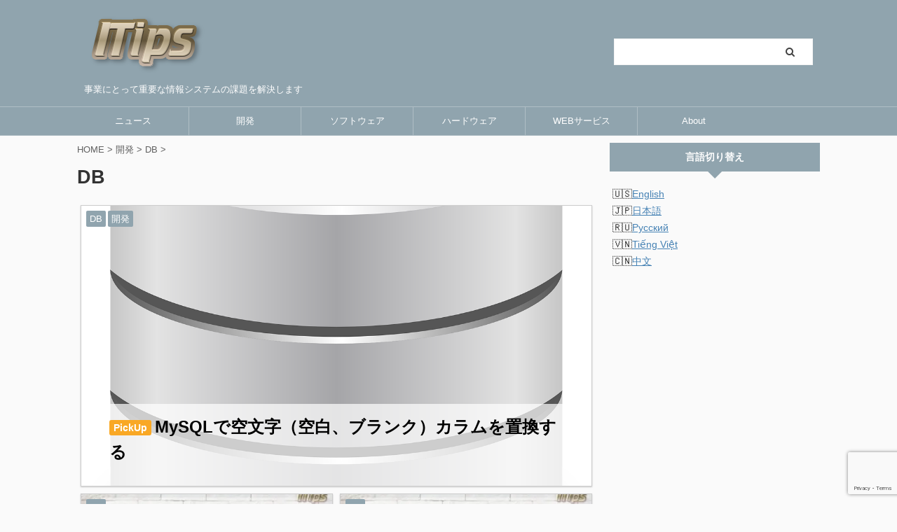

--- FILE ---
content_type: text/html; charset=UTF-8
request_url: https://itips.krsw.biz/category/dev/db/page/2/
body_size: 28547
content:
<!DOCTYPE html>
<!--[if lt IE 7]>
<html class="ie6" lang="ja"> <![endif]-->
<!--[if IE 7]>
<html class="i7" lang="ja"> <![endif]-->
<!--[if IE 8]>
<html class="ie" lang="ja"> <![endif]-->
<!--[if gt IE 8]><!-->
<html lang="ja" class="">
	<!--<![endif]-->
	<head prefix="og: http://ogp.me/ns# fb: http://ogp.me/ns/fb# article: http://ogp.me/ns/article#">
		<meta charset="UTF-8" >
		<meta name="viewport" content="width=device-width,initial-scale=1.0,user-scalable=no,viewport-fit=cover">
		<meta name="format-detection" content="telephone=no" >
		<meta name="referrer" content="no-referrer-when-downgrade"/>

					<meta name="robots" content="noindex,follow">
		
		<link rel="alternate" type="application/rss+xml" title="ITipsシステムソリューションズ RSS Feed" href="https://itips.krsw.biz/feed/" />
		<link rel="pingback" href="https://itips.krsw.biz/xmlrpc.php" >
		<!--[if lt IE 9]>
		<script src="https://itips.krsw.biz/wp-content/themes/affinger5/js/html5shiv.js"></script>
		<![endif]-->
				<!-- <script data-cfasync="false" data-no-defer="1" data-no-minify="1" data-no-optimize="1">var ewww_webp_supported=!1;function check_webp_feature(A,e){var w;e=void 0!==e?e:function(){},ewww_webp_supported?e(ewww_webp_supported):((w=new Image).onload=function(){ewww_webp_supported=0<w.width&&0<w.height,e&&e(ewww_webp_supported)},w.onerror=function(){e&&e(!1)},w.src="data:image/webp;base64,"+{alpha:"UklGRkoAAABXRUJQVlA4WAoAAAAQAAAAAAAAAAAAQUxQSAwAAAARBxAR/Q9ERP8DAABWUDggGAAAABQBAJ0BKgEAAQAAAP4AAA3AAP7mtQAAAA=="}[A])}check_webp_feature("alpha");</script><script data-cfasync="false" data-no-defer="1" data-no-minify="1" data-no-optimize="1">var Arrive=function(c,w){"use strict";if(c.MutationObserver&&"undefined"!=typeof HTMLElement){var r,a=0,u=(r=HTMLElement.prototype.matches||HTMLElement.prototype.webkitMatchesSelector||HTMLElement.prototype.mozMatchesSelector||HTMLElement.prototype.msMatchesSelector,{matchesSelector:function(e,t){return e instanceof HTMLElement&&r.call(e,t)},addMethod:function(e,t,r){var a=e[t];e[t]=function(){return r.length==arguments.length?r.apply(this,arguments):"function"==typeof a?a.apply(this,arguments):void 0}},callCallbacks:function(e,t){t&&t.options.onceOnly&&1==t.firedElems.length&&(e=[e[0]]);for(var r,a=0;r=e[a];a++)r&&r.callback&&r.callback.call(r.elem,r.elem);t&&t.options.onceOnly&&1==t.firedElems.length&&t.me.unbindEventWithSelectorAndCallback.call(t.target,t.selector,t.callback)},checkChildNodesRecursively:function(e,t,r,a){for(var i,n=0;i=e[n];n++)r(i,t,a)&&a.push({callback:t.callback,elem:i}),0<i.childNodes.length&&u.checkChildNodesRecursively(i.childNodes,t,r,a)},mergeArrays:function(e,t){var r,a={};for(r in e)e.hasOwnProperty(r)&&(a[r]=e[r]);for(r in t)t.hasOwnProperty(r)&&(a[r]=t[r]);return a},toElementsArray:function(e){return e=void 0!==e&&("number"!=typeof e.length||e===c)?[e]:e}}),e=(l.prototype.addEvent=function(e,t,r,a){a={target:e,selector:t,options:r,callback:a,firedElems:[]};return this._beforeAdding&&this._beforeAdding(a),this._eventsBucket.push(a),a},l.prototype.removeEvent=function(e){for(var t,r=this._eventsBucket.length-1;t=this._eventsBucket[r];r--)e(t)&&(this._beforeRemoving&&this._beforeRemoving(t),(t=this._eventsBucket.splice(r,1))&&t.length&&(t[0].callback=null))},l.prototype.beforeAdding=function(e){this._beforeAdding=e},l.prototype.beforeRemoving=function(e){this._beforeRemoving=e},l),t=function(i,n){var o=new e,l=this,s={fireOnAttributesModification:!1};return o.beforeAdding(function(t){var e=t.target;e!==c.document&&e!==c||(e=document.getElementsByTagName("html")[0]);var r=new MutationObserver(function(e){n.call(this,e,t)}),a=i(t.options);r.observe(e,a),t.observer=r,t.me=l}),o.beforeRemoving(function(e){e.observer.disconnect()}),this.bindEvent=function(e,t,r){t=u.mergeArrays(s,t);for(var a=u.toElementsArray(this),i=0;i<a.length;i++)o.addEvent(a[i],e,t,r)},this.unbindEvent=function(){var r=u.toElementsArray(this);o.removeEvent(function(e){for(var t=0;t<r.length;t++)if(this===w||e.target===r[t])return!0;return!1})},this.unbindEventWithSelectorOrCallback=function(r){var a=u.toElementsArray(this),i=r,e="function"==typeof r?function(e){for(var t=0;t<a.length;t++)if((this===w||e.target===a[t])&&e.callback===i)return!0;return!1}:function(e){for(var t=0;t<a.length;t++)if((this===w||e.target===a[t])&&e.selector===r)return!0;return!1};o.removeEvent(e)},this.unbindEventWithSelectorAndCallback=function(r,a){var i=u.toElementsArray(this);o.removeEvent(function(e){for(var t=0;t<i.length;t++)if((this===w||e.target===i[t])&&e.selector===r&&e.callback===a)return!0;return!1})},this},i=new function(){var s={fireOnAttributesModification:!1,onceOnly:!1,existing:!1};function n(e,t,r){return!(!u.matchesSelector(e,t.selector)||(e._id===w&&(e._id=a++),-1!=t.firedElems.indexOf(e._id)))&&(t.firedElems.push(e._id),!0)}var c=(i=new t(function(e){var t={attributes:!1,childList:!0,subtree:!0};return e.fireOnAttributesModification&&(t.attributes=!0),t},function(e,i){e.forEach(function(e){var t=e.addedNodes,r=e.target,a=[];null!==t&&0<t.length?u.checkChildNodesRecursively(t,i,n,a):"attributes"===e.type&&n(r,i)&&a.push({callback:i.callback,elem:r}),u.callCallbacks(a,i)})})).bindEvent;return i.bindEvent=function(e,t,r){t=void 0===r?(r=t,s):u.mergeArrays(s,t);var a=u.toElementsArray(this);if(t.existing){for(var i=[],n=0;n<a.length;n++)for(var o=a[n].querySelectorAll(e),l=0;l<o.length;l++)i.push({callback:r,elem:o[l]});if(t.onceOnly&&i.length)return r.call(i[0].elem,i[0].elem);setTimeout(u.callCallbacks,1,i)}c.call(this,e,t,r)},i},o=new function(){var a={};function i(e,t){return u.matchesSelector(e,t.selector)}var n=(o=new t(function(){return{childList:!0,subtree:!0}},function(e,r){e.forEach(function(e){var t=e.removedNodes,e=[];null!==t&&0<t.length&&u.checkChildNodesRecursively(t,r,i,e),u.callCallbacks(e,r)})})).bindEvent;return o.bindEvent=function(e,t,r){t=void 0===r?(r=t,a):u.mergeArrays(a,t),n.call(this,e,t,r)},o};d(HTMLElement.prototype),d(NodeList.prototype),d(HTMLCollection.prototype),d(HTMLDocument.prototype),d(Window.prototype);var n={};return s(i,n,"unbindAllArrive"),s(o,n,"unbindAllLeave"),n}function l(){this._eventsBucket=[],this._beforeAdding=null,this._beforeRemoving=null}function s(e,t,r){u.addMethod(t,r,e.unbindEvent),u.addMethod(t,r,e.unbindEventWithSelectorOrCallback),u.addMethod(t,r,e.unbindEventWithSelectorAndCallback)}function d(e){e.arrive=i.bindEvent,s(i,e,"unbindArrive"),e.leave=o.bindEvent,s(o,e,"unbindLeave")}}(window,void 0),ewww_webp_supported=!1;function check_webp_feature(e,t){var r;ewww_webp_supported?t(ewww_webp_supported):((r=new Image).onload=function(){ewww_webp_supported=0<r.width&&0<r.height,t(ewww_webp_supported)},r.onerror=function(){t(!1)},r.src="data:image/webp;base64,"+{alpha:"UklGRkoAAABXRUJQVlA4WAoAAAAQAAAAAAAAAAAAQUxQSAwAAAARBxAR/Q9ERP8DAABWUDggGAAAABQBAJ0BKgEAAQAAAP4AAA3AAP7mtQAAAA==",animation:"UklGRlIAAABXRUJQVlA4WAoAAAASAAAAAAAAAAAAQU5JTQYAAAD/////AABBTk1GJgAAAAAAAAAAAAAAAAAAAGQAAABWUDhMDQAAAC8AAAAQBxAREYiI/gcA"}[e])}function ewwwLoadImages(e){if(e){for(var t=document.querySelectorAll(".batch-image img, .image-wrapper a, .ngg-pro-masonry-item a, .ngg-galleria-offscreen-seo-wrapper a"),r=0,a=t.length;r<a;r++)ewwwAttr(t[r],"data-src",t[r].getAttribute("data-webp")),ewwwAttr(t[r],"data-thumbnail",t[r].getAttribute("data-webp-thumbnail"));for(var i=document.querySelectorAll("div.woocommerce-product-gallery__image"),r=0,a=i.length;r<a;r++)ewwwAttr(i[r],"data-thumb",i[r].getAttribute("data-webp-thumb"))}for(var n=document.querySelectorAll("video"),r=0,a=n.length;r<a;r++)ewwwAttr(n[r],"poster",e?n[r].getAttribute("data-poster-webp"):n[r].getAttribute("data-poster-image"));for(var o,l=document.querySelectorAll("img.ewww_webp_lazy_load"),r=0,a=l.length;r<a;r++)e&&(ewwwAttr(l[r],"data-lazy-srcset",l[r].getAttribute("data-lazy-srcset-webp")),ewwwAttr(l[r],"data-srcset",l[r].getAttribute("data-srcset-webp")),ewwwAttr(l[r],"data-lazy-src",l[r].getAttribute("data-lazy-src-webp")),ewwwAttr(l[r],"data-src",l[r].getAttribute("data-src-webp")),ewwwAttr(l[r],"data-orig-file",l[r].getAttribute("data-webp-orig-file")),ewwwAttr(l[r],"data-medium-file",l[r].getAttribute("data-webp-medium-file")),ewwwAttr(l[r],"data-large-file",l[r].getAttribute("data-webp-large-file")),null!=(o=l[r].getAttribute("srcset"))&&!1!==o&&o.includes("R0lGOD")&&ewwwAttr(l[r],"src",l[r].getAttribute("data-lazy-src-webp"))),l[r].className=l[r].className.replace(/\bewww_webp_lazy_load\b/,"");for(var s=document.querySelectorAll(".ewww_webp"),r=0,a=s.length;r<a;r++)e?(ewwwAttr(s[r],"srcset",s[r].getAttribute("data-srcset-webp")),ewwwAttr(s[r],"src",s[r].getAttribute("data-src-webp")),ewwwAttr(s[r],"data-orig-file",s[r].getAttribute("data-webp-orig-file")),ewwwAttr(s[r],"data-medium-file",s[r].getAttribute("data-webp-medium-file")),ewwwAttr(s[r],"data-large-file",s[r].getAttribute("data-webp-large-file")),ewwwAttr(s[r],"data-large_image",s[r].getAttribute("data-webp-large_image")),ewwwAttr(s[r],"data-src",s[r].getAttribute("data-webp-src"))):(ewwwAttr(s[r],"srcset",s[r].getAttribute("data-srcset-img")),ewwwAttr(s[r],"src",s[r].getAttribute("data-src-img"))),s[r].className=s[r].className.replace(/\bewww_webp\b/,"ewww_webp_loaded");window.jQuery&&jQuery.fn.isotope&&jQuery.fn.imagesLoaded&&(jQuery(".fusion-posts-container-infinite").imagesLoaded(function(){jQuery(".fusion-posts-container-infinite").hasClass("isotope")&&jQuery(".fusion-posts-container-infinite").isotope()}),jQuery(".fusion-portfolio:not(.fusion-recent-works) .fusion-portfolio-wrapper").imagesLoaded(function(){jQuery(".fusion-portfolio:not(.fusion-recent-works) .fusion-portfolio-wrapper").isotope()}))}function ewwwWebPInit(e){ewwwLoadImages(e),ewwwNggLoadGalleries(e),document.arrive(".ewww_webp",function(){ewwwLoadImages(e)}),document.arrive(".ewww_webp_lazy_load",function(){ewwwLoadImages(e)}),document.arrive("videos",function(){ewwwLoadImages(e)}),"loading"==document.readyState?document.addEventListener("DOMContentLoaded",ewwwJSONParserInit):("undefined"!=typeof galleries&&ewwwNggParseGalleries(e),ewwwWooParseVariations(e))}function ewwwAttr(e,t,r){null!=r&&!1!==r&&e.setAttribute(t,r)}function ewwwJSONParserInit(){"undefined"!=typeof galleries&&check_webp_feature("alpha",ewwwNggParseGalleries),check_webp_feature("alpha",ewwwWooParseVariations)}function ewwwWooParseVariations(e){if(e)for(var t=document.querySelectorAll("form.variations_form"),r=0,a=t.length;r<a;r++){var i=t[r].getAttribute("data-product_variations"),n=!1;try{for(var o in i=JSON.parse(i))void 0!==i[o]&&void 0!==i[o].image&&(void 0!==i[o].image.src_webp&&(i[o].image.src=i[o].image.src_webp,n=!0),void 0!==i[o].image.srcset_webp&&(i[o].image.srcset=i[o].image.srcset_webp,n=!0),void 0!==i[o].image.full_src_webp&&(i[o].image.full_src=i[o].image.full_src_webp,n=!0),void 0!==i[o].image.gallery_thumbnail_src_webp&&(i[o].image.gallery_thumbnail_src=i[o].image.gallery_thumbnail_src_webp,n=!0),void 0!==i[o].image.thumb_src_webp&&(i[o].image.thumb_src=i[o].image.thumb_src_webp,n=!0));n&&ewwwAttr(t[r],"data-product_variations",JSON.stringify(i))}catch(e){}}}function ewwwNggParseGalleries(e){if(e)for(var t in galleries){var r=galleries[t];galleries[t].images_list=ewwwNggParseImageList(r.images_list)}}function ewwwNggLoadGalleries(e){e&&document.addEventListener("ngg.galleria.themeadded",function(e,t){window.ngg_galleria._create_backup=window.ngg_galleria.create,window.ngg_galleria.create=function(e,t){var r=$(e).data("id");return galleries["gallery_"+r].images_list=ewwwNggParseImageList(galleries["gallery_"+r].images_list),window.ngg_galleria._create_backup(e,t)}})}function ewwwNggParseImageList(e){for(var t in e){var r=e[t];if(void 0!==r["image-webp"]&&(e[t].image=r["image-webp"],delete e[t]["image-webp"]),void 0!==r["thumb-webp"]&&(e[t].thumb=r["thumb-webp"],delete e[t]["thumb-webp"]),void 0!==r.full_image_webp&&(e[t].full_image=r.full_image_webp,delete e[t].full_image_webp),void 0!==r.srcsets)for(var a in r.srcsets)nggSrcset=r.srcsets[a],void 0!==r.srcsets[a+"-webp"]&&(e[t].srcsets[a]=r.srcsets[a+"-webp"],delete e[t].srcsets[a+"-webp"]);if(void 0!==r.full_srcsets)for(var i in r.full_srcsets)nggFSrcset=r.full_srcsets[i],void 0!==r.full_srcsets[i+"-webp"]&&(e[t].full_srcsets[i]=r.full_srcsets[i+"-webp"],delete e[t].full_srcsets[i+"-webp"])}return e}check_webp_feature("alpha",ewwwWebPInit);</script><meta name='robots' content='index, follow, max-image-preview:large, max-snippet:-1, max-video-preview:-1' />
	<style>img:is([sizes="auto" i], [sizes^="auto," i]) { contain-intrinsic-size: 3000px 1500px }</style>
	<title>DB アーカイブ - 2ページ目 (4ページ中) - ITipsシステムソリューションズ</title>

	<!-- This site is optimized with the Yoast SEO plugin v26.7 - https://yoast.com/wordpress/plugins/seo/ -->
	<title>DB アーカイブ - 2ページ目 (4ページ中) - ITipsシステムソリューションズ</title>
	<link rel="canonical" href="https://itips.krsw.biz/category/dev/db/page/2/" />
	<link rel="prev" href="https://itips.krsw.biz/category/dev/db/" />
	<link rel="next" href="https://itips.krsw.biz/category/dev/db/page/3/" />
	<meta property="og:locale" content="ja_JP" />
	<meta property="og:type" content="article" />
	<meta property="og:title" content="DB アーカイブ - 2ページ目 (4ページ中) - ITipsシステムソリューションズ" />
	<meta property="og:url" content="https://itips.krsw.biz/category/dev/db/" />
	<meta property="og:site_name" content="ITipsシステムソリューションズ" />
	<meta name="twitter:card" content="summary_large_image" />
	<script type="application/ld+json" class="yoast-schema-graph">{"@context":"https://schema.org","@graph":[{"@type":"CollectionPage","@id":"https://itips.krsw.biz/category/dev/db/","url":"https://itips.krsw.biz/category/dev/db/page/2/","name":"DB アーカイブ - 2ページ目 (4ページ中) - ITipsシステムソリューションズ","isPartOf":{"@id":"https://itips.krsw.biz/#website"},"primaryImageOfPage":{"@id":"https://itips.krsw.biz/category/dev/db/page/2/#primaryimage"},"image":{"@id":"https://itips.krsw.biz/category/dev/db/page/2/#primaryimage"},"thumbnailUrl":"https://itips.krsw.biz/wp-content/uploads/2020/10/h2-db.jpg","breadcrumb":{"@id":"https://itips.krsw.biz/category/dev/db/page/2/#breadcrumb"},"inLanguage":"ja"},{"@type":"ImageObject","inLanguage":"ja","@id":"https://itips.krsw.biz/category/dev/db/page/2/#primaryimage","url":"https://itips.krsw.biz/wp-content/uploads/2020/10/h2-db.jpg","contentUrl":"https://itips.krsw.biz/wp-content/uploads/2020/10/h2-db.jpg","width":1920,"height":1080},{"@type":"BreadcrumbList","@id":"https://itips.krsw.biz/category/dev/db/page/2/#breadcrumb","itemListElement":[{"@type":"ListItem","position":1,"name":"ホーム","item":"https://itips.krsw.biz/"},{"@type":"ListItem","position":2,"name":"開発","item":"https://itips.krsw.biz/category/dev/"},{"@type":"ListItem","position":3,"name":"DB"}]},{"@type":"WebSite","@id":"https://itips.krsw.biz/#website","url":"https://itips.krsw.biz/","name":"ITipsシステムソリューションズ","description":"事業にとって重要な情報システムの課題を解決します","potentialAction":[{"@type":"SearchAction","target":{"@type":"EntryPoint","urlTemplate":"https://itips.krsw.biz/?s={search_term_string}"},"query-input":{"@type":"PropertyValueSpecification","valueRequired":true,"valueName":"search_term_string"}}],"inLanguage":"ja"}]}</script>
	<!-- / Yoast SEO plugin. -->


<link rel='dns-prefetch' href='//webfonts.xserver.jp' />
<link rel='dns-prefetch' href='//ajax.googleapis.com' />
<link rel='dns-prefetch' href='//www.googletagmanager.com' />
<link rel='stylesheet' id='wp-block-library-css' href='https://itips.krsw.biz/wp-includes/css/dist/block-library/style.min.css?ver=6.8.3' type='text/css' media='all' />
<style id='classic-theme-styles-inline-css' type='text/css'>
/*! This file is auto-generated */
.wp-block-button__link{color:#fff;background-color:#32373c;border-radius:9999px;box-shadow:none;text-decoration:none;padding:calc(.667em + 2px) calc(1.333em + 2px);font-size:1.125em}.wp-block-file__button{background:#32373c;color:#fff;text-decoration:none}
</style>
<style id='collapsing-archives-style-inline-css' type='text/css'>


</style>
<style id='global-styles-inline-css' type='text/css'>
:root{--wp--preset--aspect-ratio--square: 1;--wp--preset--aspect-ratio--4-3: 4/3;--wp--preset--aspect-ratio--3-4: 3/4;--wp--preset--aspect-ratio--3-2: 3/2;--wp--preset--aspect-ratio--2-3: 2/3;--wp--preset--aspect-ratio--16-9: 16/9;--wp--preset--aspect-ratio--9-16: 9/16;--wp--preset--color--black: #000000;--wp--preset--color--cyan-bluish-gray: #abb8c3;--wp--preset--color--white: #ffffff;--wp--preset--color--pale-pink: #f78da7;--wp--preset--color--vivid-red: #cf2e2e;--wp--preset--color--luminous-vivid-orange: #ff6900;--wp--preset--color--luminous-vivid-amber: #fcb900;--wp--preset--color--light-green-cyan: #7bdcb5;--wp--preset--color--vivid-green-cyan: #00d084;--wp--preset--color--pale-cyan-blue: #8ed1fc;--wp--preset--color--vivid-cyan-blue: #0693e3;--wp--preset--color--vivid-purple: #9b51e0;--wp--preset--color--soft-red: #e6514c;--wp--preset--color--light-grayish-red: #fdebee;--wp--preset--color--vivid-yellow: #ffc107;--wp--preset--color--very-pale-yellow: #fffde7;--wp--preset--color--very-light-gray: #fafafa;--wp--preset--color--very-dark-gray: #313131;--wp--preset--color--original-color-a: #43a047;--wp--preset--color--original-color-b: #795548;--wp--preset--color--original-color-c: #ec407a;--wp--preset--color--original-color-d: #9e9d24;--wp--preset--gradient--vivid-cyan-blue-to-vivid-purple: linear-gradient(135deg,rgba(6,147,227,1) 0%,rgb(155,81,224) 100%);--wp--preset--gradient--light-green-cyan-to-vivid-green-cyan: linear-gradient(135deg,rgb(122,220,180) 0%,rgb(0,208,130) 100%);--wp--preset--gradient--luminous-vivid-amber-to-luminous-vivid-orange: linear-gradient(135deg,rgba(252,185,0,1) 0%,rgba(255,105,0,1) 100%);--wp--preset--gradient--luminous-vivid-orange-to-vivid-red: linear-gradient(135deg,rgba(255,105,0,1) 0%,rgb(207,46,46) 100%);--wp--preset--gradient--very-light-gray-to-cyan-bluish-gray: linear-gradient(135deg,rgb(238,238,238) 0%,rgb(169,184,195) 100%);--wp--preset--gradient--cool-to-warm-spectrum: linear-gradient(135deg,rgb(74,234,220) 0%,rgb(151,120,209) 20%,rgb(207,42,186) 40%,rgb(238,44,130) 60%,rgb(251,105,98) 80%,rgb(254,248,76) 100%);--wp--preset--gradient--blush-light-purple: linear-gradient(135deg,rgb(255,206,236) 0%,rgb(152,150,240) 100%);--wp--preset--gradient--blush-bordeaux: linear-gradient(135deg,rgb(254,205,165) 0%,rgb(254,45,45) 50%,rgb(107,0,62) 100%);--wp--preset--gradient--luminous-dusk: linear-gradient(135deg,rgb(255,203,112) 0%,rgb(199,81,192) 50%,rgb(65,88,208) 100%);--wp--preset--gradient--pale-ocean: linear-gradient(135deg,rgb(255,245,203) 0%,rgb(182,227,212) 50%,rgb(51,167,181) 100%);--wp--preset--gradient--electric-grass: linear-gradient(135deg,rgb(202,248,128) 0%,rgb(113,206,126) 100%);--wp--preset--gradient--midnight: linear-gradient(135deg,rgb(2,3,129) 0%,rgb(40,116,252) 100%);--wp--preset--font-size--small: 13px;--wp--preset--font-size--medium: 20px;--wp--preset--font-size--large: 36px;--wp--preset--font-size--x-large: 42px;--wp--preset--spacing--20: 0.44rem;--wp--preset--spacing--30: 0.67rem;--wp--preset--spacing--40: 1rem;--wp--preset--spacing--50: 1.5rem;--wp--preset--spacing--60: 2.25rem;--wp--preset--spacing--70: 3.38rem;--wp--preset--spacing--80: 5.06rem;--wp--preset--shadow--natural: 6px 6px 9px rgba(0, 0, 0, 0.2);--wp--preset--shadow--deep: 12px 12px 50px rgba(0, 0, 0, 0.4);--wp--preset--shadow--sharp: 6px 6px 0px rgba(0, 0, 0, 0.2);--wp--preset--shadow--outlined: 6px 6px 0px -3px rgba(255, 255, 255, 1), 6px 6px rgba(0, 0, 0, 1);--wp--preset--shadow--crisp: 6px 6px 0px rgba(0, 0, 0, 1);}:where(.is-layout-flex){gap: 0.5em;}:where(.is-layout-grid){gap: 0.5em;}body .is-layout-flex{display: flex;}.is-layout-flex{flex-wrap: wrap;align-items: center;}.is-layout-flex > :is(*, div){margin: 0;}body .is-layout-grid{display: grid;}.is-layout-grid > :is(*, div){margin: 0;}:where(.wp-block-columns.is-layout-flex){gap: 2em;}:where(.wp-block-columns.is-layout-grid){gap: 2em;}:where(.wp-block-post-template.is-layout-flex){gap: 1.25em;}:where(.wp-block-post-template.is-layout-grid){gap: 1.25em;}.has-black-color{color: var(--wp--preset--color--black) !important;}.has-cyan-bluish-gray-color{color: var(--wp--preset--color--cyan-bluish-gray) !important;}.has-white-color{color: var(--wp--preset--color--white) !important;}.has-pale-pink-color{color: var(--wp--preset--color--pale-pink) !important;}.has-vivid-red-color{color: var(--wp--preset--color--vivid-red) !important;}.has-luminous-vivid-orange-color{color: var(--wp--preset--color--luminous-vivid-orange) !important;}.has-luminous-vivid-amber-color{color: var(--wp--preset--color--luminous-vivid-amber) !important;}.has-light-green-cyan-color{color: var(--wp--preset--color--light-green-cyan) !important;}.has-vivid-green-cyan-color{color: var(--wp--preset--color--vivid-green-cyan) !important;}.has-pale-cyan-blue-color{color: var(--wp--preset--color--pale-cyan-blue) !important;}.has-vivid-cyan-blue-color{color: var(--wp--preset--color--vivid-cyan-blue) !important;}.has-vivid-purple-color{color: var(--wp--preset--color--vivid-purple) !important;}.has-black-background-color{background-color: var(--wp--preset--color--black) !important;}.has-cyan-bluish-gray-background-color{background-color: var(--wp--preset--color--cyan-bluish-gray) !important;}.has-white-background-color{background-color: var(--wp--preset--color--white) !important;}.has-pale-pink-background-color{background-color: var(--wp--preset--color--pale-pink) !important;}.has-vivid-red-background-color{background-color: var(--wp--preset--color--vivid-red) !important;}.has-luminous-vivid-orange-background-color{background-color: var(--wp--preset--color--luminous-vivid-orange) !important;}.has-luminous-vivid-amber-background-color{background-color: var(--wp--preset--color--luminous-vivid-amber) !important;}.has-light-green-cyan-background-color{background-color: var(--wp--preset--color--light-green-cyan) !important;}.has-vivid-green-cyan-background-color{background-color: var(--wp--preset--color--vivid-green-cyan) !important;}.has-pale-cyan-blue-background-color{background-color: var(--wp--preset--color--pale-cyan-blue) !important;}.has-vivid-cyan-blue-background-color{background-color: var(--wp--preset--color--vivid-cyan-blue) !important;}.has-vivid-purple-background-color{background-color: var(--wp--preset--color--vivid-purple) !important;}.has-black-border-color{border-color: var(--wp--preset--color--black) !important;}.has-cyan-bluish-gray-border-color{border-color: var(--wp--preset--color--cyan-bluish-gray) !important;}.has-white-border-color{border-color: var(--wp--preset--color--white) !important;}.has-pale-pink-border-color{border-color: var(--wp--preset--color--pale-pink) !important;}.has-vivid-red-border-color{border-color: var(--wp--preset--color--vivid-red) !important;}.has-luminous-vivid-orange-border-color{border-color: var(--wp--preset--color--luminous-vivid-orange) !important;}.has-luminous-vivid-amber-border-color{border-color: var(--wp--preset--color--luminous-vivid-amber) !important;}.has-light-green-cyan-border-color{border-color: var(--wp--preset--color--light-green-cyan) !important;}.has-vivid-green-cyan-border-color{border-color: var(--wp--preset--color--vivid-green-cyan) !important;}.has-pale-cyan-blue-border-color{border-color: var(--wp--preset--color--pale-cyan-blue) !important;}.has-vivid-cyan-blue-border-color{border-color: var(--wp--preset--color--vivid-cyan-blue) !important;}.has-vivid-purple-border-color{border-color: var(--wp--preset--color--vivid-purple) !important;}.has-vivid-cyan-blue-to-vivid-purple-gradient-background{background: var(--wp--preset--gradient--vivid-cyan-blue-to-vivid-purple) !important;}.has-light-green-cyan-to-vivid-green-cyan-gradient-background{background: var(--wp--preset--gradient--light-green-cyan-to-vivid-green-cyan) !important;}.has-luminous-vivid-amber-to-luminous-vivid-orange-gradient-background{background: var(--wp--preset--gradient--luminous-vivid-amber-to-luminous-vivid-orange) !important;}.has-luminous-vivid-orange-to-vivid-red-gradient-background{background: var(--wp--preset--gradient--luminous-vivid-orange-to-vivid-red) !important;}.has-very-light-gray-to-cyan-bluish-gray-gradient-background{background: var(--wp--preset--gradient--very-light-gray-to-cyan-bluish-gray) !important;}.has-cool-to-warm-spectrum-gradient-background{background: var(--wp--preset--gradient--cool-to-warm-spectrum) !important;}.has-blush-light-purple-gradient-background{background: var(--wp--preset--gradient--blush-light-purple) !important;}.has-blush-bordeaux-gradient-background{background: var(--wp--preset--gradient--blush-bordeaux) !important;}.has-luminous-dusk-gradient-background{background: var(--wp--preset--gradient--luminous-dusk) !important;}.has-pale-ocean-gradient-background{background: var(--wp--preset--gradient--pale-ocean) !important;}.has-electric-grass-gradient-background{background: var(--wp--preset--gradient--electric-grass) !important;}.has-midnight-gradient-background{background: var(--wp--preset--gradient--midnight) !important;}.has-small-font-size{font-size: var(--wp--preset--font-size--small) !important;}.has-medium-font-size{font-size: var(--wp--preset--font-size--medium) !important;}.has-large-font-size{font-size: var(--wp--preset--font-size--large) !important;}.has-x-large-font-size{font-size: var(--wp--preset--font-size--x-large) !important;}
:where(.wp-block-post-template.is-layout-flex){gap: 1.25em;}:where(.wp-block-post-template.is-layout-grid){gap: 1.25em;}
:where(.wp-block-columns.is-layout-flex){gap: 2em;}:where(.wp-block-columns.is-layout-grid){gap: 2em;}
:root :where(.wp-block-pullquote){font-size: 1.5em;line-height: 1.6;}
</style>
<link rel='stylesheet' id='bogo-css' href='https://itips.krsw.biz/wp-content/plugins/bogo/includes/css/style.css?ver=3.9.1' type='text/css' media='all' />
<link rel='stylesheet' id='contact-form-7-css' href='https://itips.krsw.biz/wp-content/plugins/contact-form-7/includes/css/styles.css?ver=6.1.4' type='text/css' media='all' />
<style id='md-style-inline-css' type='text/css'>
 
</style>
<link rel='stylesheet' id='single_child2-css' href='https://itips.krsw.biz/wp-content/themes/affinger5-jet-child/st-child-kanricss.php' type='text/css' media='all' />
<link rel='stylesheet' id='normalize-css' href='https://itips.krsw.biz/wp-content/themes/affinger5/css/normalize.css?ver=1.5.9' type='text/css' media='all' />
<link rel='stylesheet' id='font-awesome-css' href='https://itips.krsw.biz/wp-content/themes/affinger5/css/fontawesome/css/font-awesome.min.css?ver=4.7.0' type='text/css' media='all' />
<link rel='stylesheet' id='st_svg-css' href='https://itips.krsw.biz/wp-content/themes/affinger5/st_svg/style.css?ver=6.8.3' type='text/css' media='all' />
<link rel='stylesheet' id='style-css' href='https://itips.krsw.biz/wp-content/themes/affinger5/style.css?ver=6.8.3' type='text/css' media='all' />
<link rel='stylesheet' id='child-style-css' href='https://itips.krsw.biz/wp-content/themes/affinger5-jet-child/style.css?ver=6.8.3' type='text/css' media='all' />
<link rel='stylesheet' id='single-css' href='https://itips.krsw.biz/wp-content/themes/affinger5/st-rankcss.php' type='text/css' media='all' />
<link rel='stylesheet' id='tablepress-default-css' href='https://itips.krsw.biz/wp-content/plugins/tablepress/css/build/default.css?ver=3.2.6' type='text/css' media='all' />
<link rel='stylesheet' id='st-themecss-css' href='https://itips.krsw.biz/wp-content/themes/affinger5/st-themecss-loader.php?ver=6.8.3' type='text/css' media='all' />
<script type="text/javascript" src="//ajax.googleapis.com/ajax/libs/jquery/1.11.3/jquery.min.js?ver=1.11.3" id="jquery-js"></script>
<script type="text/javascript" src="//webfonts.xserver.jp/js/xserverv3.js?fadein=0&amp;ver=2.0.9" id="typesquare_std-js"></script>
<script type="text/javascript" src="https://itips.krsw.biz/wp-content/themes/affinger5-jet-child/js/jquery.heightLine.js?ver=6.8.3" id="jquery-heightLine-js"></script>

<!-- Site Kit によって追加された Google タグ（gtag.js）スニペット -->
<!-- Google アナリティクス スニペット (Site Kit が追加) -->
<script type="text/javascript" src="https://www.googletagmanager.com/gtag/js?id=G-0PKG8LV80P" id="google_gtagjs-js" async></script>
<script type="text/javascript" id="google_gtagjs-js-after">
/* <![CDATA[ */
window.dataLayer = window.dataLayer || [];function gtag(){dataLayer.push(arguments);}
gtag("set","linker",{"domains":["itips.krsw.biz"]});
gtag("js", new Date());
gtag("set", "developer_id.dZTNiMT", true);
gtag("config", "G-0PKG8LV80P");
/* ]]> */
</script>
<link rel="https://api.w.org/" href="https://itips.krsw.biz/wp-json/" /><link rel="alternate" title="JSON" type="application/json" href="https://itips.krsw.biz/wp-json/wp/v2/categories/14" /><link rel="alternate" href="https://itips.krsw.biz/category/dev/db/page/2/" hreflang="ja" />
<link rel="alternate" href="https://itips.krsw.biz/ru/category/dev/db/page/2/" hreflang="ru-RU" />
<link rel="alternate" href="https://itips.krsw.biz/vi/category/dev/db/page/2/" hreflang="vi" />
<link rel="alternate" href="https://itips.krsw.biz/zh/category/dev/db/page/2/" hreflang="zh-CN" />
<link rel="alternate" href="https://itips.krsw.biz/en/category/dev/db/page/2/" hreflang="en-US" />
<meta name="generator" content="Site Kit by Google 1.170.0" />
	
		<!--wp code prettify-->
		<link id="prettify_css" href="https://itips.krsw.biz/wp-content/plugins/wp-code-prettify/css/desert.css" type="text/css" rel="stylesheet" />
				<style type="text/css" id="prettify_custom">pre.prettyprint { margin: 5px; padding: 10px; overflow: auto; background-color: #444444;}</style>
		
		<script type="text/javascript" src="https://itips.krsw.biz/wp-content/plugins/wp-code-prettify/js/prettify.js"></script>
		<script type="text/javascript">
			function wpCodePrettifyOnLoad(func){
				var wpCodePrettifyOldOnLoad = window.onload;
				if (typeof window.onload != 'function') {
					window.onload = func
				} else {
					window.onload = function () {
						wpCodePrettifyOldOnLoad();
						func()
					}
				}
			}

			wpCodePrettifyOnLoad(function(){prettyPrint();});
		</script>
		<!--//wp code prettify-->

		<!--wp code prettify--><meta name="thumbnail" content="https://itips.krsw.biz/wp-content/uploads/2020/11/h2-itips-800x450.jpg">
<link rel="prev" href="https://itips.krsw.biz/category/dev/db/" />
<link rel="next" href="https://itips.krsw.biz/category/dev/db/page/3/" />
<link rel="shortcut icon" href="https://itips.krsw.biz/wp-content/uploads/2018/12/favicon.ico" >
<meta name="google-site-verification" content="YevD6Lub77kabdZFbumn99ylC4GD5W0rRUWTv3b0c8w" />
<meta name="msvalidate.01" content="76B9FB04F5D37158E43FE83954CBB0F0" />
<meta name="yandex-verification" content="5a364ff4e452b599" />
<meta name="baidu-site-verification" content="htIjNfJ4UP" />

<script src="https://code.jquery.com/jquery-2.2.4.min.js" integrity="sha256-BbhdlvQf/xTY9gja0Dq3HiwQF8LaCRTXxZKRutelT44=" crossorigin="anonymous"></script>

<!-- Google Tag Manager -->
<script>(function(w,d,s,l,i){w[l]=w[l]||[];w[l].push({'gtm.start':
new Date().getTime(),event:'gtm.js'});var f=d.getElementsByTagName(s)[0],
j=d.createElement(s),dl=l!='dataLayer'?'&l='+l:'';j.async=true;j.src=
'https://www.googletagmanager.com/gtm.js?id='+i+dl;f.parentNode.insertBefore(j,f);
})(window,document,'script','dataLayer','GTM-5BHPSVR');</script>
<!-- End Google Tag Manager -->

<!-- Google tag (gtag.js) -->
<script async src="https://www.googletagmanager.com/gtag/js?id=G-0PKG8LV80P"></script>
<script>
  window.dataLayer = window.dataLayer || [];
  function gtag(){dataLayer.push(arguments);}

  // EU域内の国で、GoogleがCookieを使用することを拒否する
  gtag('consent', 'default', {
    'analytics_storage': 'denied',
    'ad_storage': 'denied',
    'region': ['BE', 'BG', 'CZ', 'DK', 'DE', 'EE', 'IE', 'GR', 'ES', 'FR', 'HR', 'IT', 'CY', 'LV', 'LT', 'LU', 'HU', 'MT', 'NL', 'AT', 'PL', 'PT', 'RO', 'SI', 'SK', 'FI', 'SE']
  });

  gtag('js', new Date());
  gtag('config', 'G-0PKG8LV80P');

  function consentGranted() {
    // EU域内の国で、GoogleがCookieを使用することを許可する
    gtag('consent', 'update', {
      'analytics_storage': 'granted',
      'ad_storage': 'granted',
      'region': ['BE', 'BG', 'CZ', 'DK', 'DE', 'EE', 'IE', 'GR', 'ES', 'FR', 'HR', 'IT', 'CY', 'LV', 'LT', 'LU', 'HU', 'MT', 'NL', 'AT', 'PL', 'PT', 'RO', 'SI', 'SK', 'FI', 'SE']
    });
  }
</script>

<!-- リンクにマークを付ける -->
<script>
    jQuery(function(){
        jQuery('.entry-content p a[href*="//"]').not('[href*="'+location.hostname+'"]').each(function(){
            if(jQuery(this).text() !== ""){
                jQuery(this).prepend('<i style="vertical-align:middle;" class="fa fa-external-link fa-fw" aria-hidden="true"></i>');
            }
        })
    });
</script>

<!-- 広告ブロック警告 -->
<script async src="https://fundingchoicesmessages.google.com/i/pub-1500662804505041?ers=1" nonce="bm0saIg9-vVbpWOOvS-Seg"></script><script nonce="bm0saIg9-vVbpWOOvS-Seg">(function() {function signalGooglefcPresent() {if (!window.frames['googlefcPresent']) {if (document.body) {const iframe = document.createElement('iframe'); iframe.style = 'width: 0; height: 0; border: none; z-index: -1000; left: -1000px; top: -1000px;'; iframe.style.display = 'none'; iframe.name = 'googlefcPresent'; document.body.appendChild(iframe);} else {setTimeout(signalGooglefcPresent, 0);}}}signalGooglefcPresent();})();</script>

<!-- 広告ブロック警告（警告非表示時のエラーメッセージ） -->
<script>(function(){'use strict';function aa(a){var b=0;return function(){return b<a.length?{done:!1,value:a[b++]}:{done:!0}}}var ba="function"==typeof Object.defineProperties?Object.defineProperty:function(a,b,c){if(a==Array.prototype||a==Object.prototype)return a;a[b]=c.value;return a};
function ea(a){a=["object"==typeof globalThis&&globalThis,a,"object"==typeof window&&window,"object"==typeof self&&self,"object"==typeof global&&global];for(var b=0;b<a.length;++b){var c=a[b];if(c&&c.Math==Math)return c}throw Error("Cannot find global object");}var fa=ea(this);function ha(a,b){if(b)a:{var c=fa;a=a.split(".");for(var d=0;d<a.length-1;d++){var e=a[d];if(!(e in c))break a;c=c[e]}a=a[a.length-1];d=c[a];b=b(d);b!=d&&null!=b&&ba(c,a,{configurable:!0,writable:!0,value:b})}}
var ia="function"==typeof Object.create?Object.create:function(a){function b(){}b.prototype=a;return new b},l;if("function"==typeof Object.setPrototypeOf)l=Object.setPrototypeOf;else{var m;a:{var ja={a:!0},ka={};try{ka.__proto__=ja;m=ka.a;break a}catch(a){}m=!1}l=m?function(a,b){a.__proto__=b;if(a.__proto__!==b)throw new TypeError(a+" is not extensible");return a}:null}var la=l;
function n(a,b){a.prototype=ia(b.prototype);a.prototype.constructor=a;if(la)la(a,b);else for(var c in b)if("prototype"!=c)if(Object.defineProperties){var d=Object.getOwnPropertyDescriptor(b,c);d&&Object.defineProperty(a,c,d)}else a[c]=b[c];a.A=b.prototype}function ma(){for(var a=Number(this),b=[],c=a;c<arguments.length;c++)b[c-a]=arguments[c];return b}
var na="function"==typeof Object.assign?Object.assign:function(a,b){for(var c=1;c<arguments.length;c++){var d=arguments[c];if(d)for(var e in d)Object.prototype.hasOwnProperty.call(d,e)&&(a[e]=d[e])}return a};ha("Object.assign",function(a){return a||na});/*

 Copyright The Closure Library Authors.
 SPDX-License-Identifier: Apache-2.0
*/
var p=this||self;function q(a){return a};var t,u;a:{for(var oa=["CLOSURE_FLAGS"],v=p,x=0;x<oa.length;x++)if(v=v[oa[x]],null==v){u=null;break a}u=v}var pa=u&&u[610401301];t=null!=pa?pa:!1;var z,qa=p.navigator;z=qa?qa.userAgentData||null:null;function A(a){return t?z?z.brands.some(function(b){return(b=b.brand)&&-1!=b.indexOf(a)}):!1:!1}function B(a){var b;a:{if(b=p.navigator)if(b=b.userAgent)break a;b=""}return-1!=b.indexOf(a)};function C(){return t?!!z&&0<z.brands.length:!1}function D(){return C()?A("Chromium"):(B("Chrome")||B("CriOS"))&&!(C()?0:B("Edge"))||B("Silk")};var ra=C()?!1:B("Trident")||B("MSIE");!B("Android")||D();D();B("Safari")&&(D()||(C()?0:B("Coast"))||(C()?0:B("Opera"))||(C()?0:B("Edge"))||(C()?A("Microsoft Edge"):B("Edg/"))||C()&&A("Opera"));var sa={},E=null;var ta="undefined"!==typeof Uint8Array,ua=!ra&&"function"===typeof btoa;var F="function"===typeof Symbol&&"symbol"===typeof Symbol()?Symbol():void 0,G=F?function(a,b){a[F]|=b}:function(a,b){void 0!==a.g?a.g|=b:Object.defineProperties(a,{g:{value:b,configurable:!0,writable:!0,enumerable:!1}})};function va(a){var b=H(a);1!==(b&1)&&(Object.isFrozen(a)&&(a=Array.prototype.slice.call(a)),I(a,b|1))}
var H=F?function(a){return a[F]|0}:function(a){return a.g|0},J=F?function(a){return a[F]}:function(a){return a.g},I=F?function(a,b){a[F]=b}:function(a,b){void 0!==a.g?a.g=b:Object.defineProperties(a,{g:{value:b,configurable:!0,writable:!0,enumerable:!1}})};function wa(){var a=[];G(a,1);return a}function xa(a,b){I(b,(a|0)&-99)}function K(a,b){I(b,(a|34)&-73)}function L(a){a=a>>11&1023;return 0===a?536870912:a};var M={};function N(a){return null!==a&&"object"===typeof a&&!Array.isArray(a)&&a.constructor===Object}var O,ya=[];I(ya,39);O=Object.freeze(ya);var P;function Q(a,b){P=b;a=new a(b);P=void 0;return a}
function R(a,b,c){null==a&&(a=P);P=void 0;if(null==a){var d=96;c?(a=[c],d|=512):a=[];b&&(d=d&-2095105|(b&1023)<<11)}else{if(!Array.isArray(a))throw Error();d=H(a);if(d&64)return a;d|=64;if(c&&(d|=512,c!==a[0]))throw Error();a:{c=a;var e=c.length;if(e){var f=e-1,g=c[f];if(N(g)){d|=256;b=(d>>9&1)-1;e=f-b;1024<=e&&(za(c,b,g),e=1023);d=d&-2095105|(e&1023)<<11;break a}}b&&(g=(d>>9&1)-1,b=Math.max(b,e-g),1024<b&&(za(c,g,{}),d|=256,b=1023),d=d&-2095105|(b&1023)<<11)}}I(a,d);return a}
function za(a,b,c){for(var d=1023+b,e=a.length,f=d;f<e;f++){var g=a[f];null!=g&&g!==c&&(c[f-b]=g)}a.length=d+1;a[d]=c};function Aa(a){switch(typeof a){case "number":return isFinite(a)?a:String(a);case "boolean":return a?1:0;case "object":if(a&&!Array.isArray(a)&&ta&&null!=a&&a instanceof Uint8Array){if(ua){for(var b="",c=0,d=a.length-10240;c<d;)b+=String.fromCharCode.apply(null,a.subarray(c,c+=10240));b+=String.fromCharCode.apply(null,c?a.subarray(c):a);a=btoa(b)}else{void 0===b&&(b=0);if(!E){E={};c="ABCDEFGHIJKLMNOPQRSTUVWXYZabcdefghijklmnopqrstuvwxyz0123456789".split("");d=["+/=","+/","-_=","-_.","-_"];for(var e=
0;5>e;e++){var f=c.concat(d[e].split(""));sa[e]=f;for(var g=0;g<f.length;g++){var h=f[g];void 0===E[h]&&(E[h]=g)}}}b=sa[b];c=Array(Math.floor(a.length/3));d=b[64]||"";for(e=f=0;f<a.length-2;f+=3){var k=a[f],w=a[f+1];h=a[f+2];g=b[k>>2];k=b[(k&3)<<4|w>>4];w=b[(w&15)<<2|h>>6];h=b[h&63];c[e++]=g+k+w+h}g=0;h=d;switch(a.length-f){case 2:g=a[f+1],h=b[(g&15)<<2]||d;case 1:a=a[f],c[e]=b[a>>2]+b[(a&3)<<4|g>>4]+h+d}a=c.join("")}return a}}return a};function Ba(a,b,c){a=Array.prototype.slice.call(a);var d=a.length,e=b&256?a[d-1]:void 0;d+=e?-1:0;for(b=b&512?1:0;b<d;b++)a[b]=c(a[b]);if(e){b=a[b]={};for(var f in e)Object.prototype.hasOwnProperty.call(e,f)&&(b[f]=c(e[f]))}return a}function Da(a,b,c,d,e,f){if(null!=a){if(Array.isArray(a))a=e&&0==a.length&&H(a)&1?void 0:f&&H(a)&2?a:Ea(a,b,c,void 0!==d,e,f);else if(N(a)){var g={},h;for(h in a)Object.prototype.hasOwnProperty.call(a,h)&&(g[h]=Da(a[h],b,c,d,e,f));a=g}else a=b(a,d);return a}}
function Ea(a,b,c,d,e,f){var g=d||c?H(a):0;d=d?!!(g&32):void 0;a=Array.prototype.slice.call(a);for(var h=0;h<a.length;h++)a[h]=Da(a[h],b,c,d,e,f);c&&c(g,a);return a}function Fa(a){return a.s===M?a.toJSON():Aa(a)};function Ga(a,b,c){c=void 0===c?K:c;if(null!=a){if(ta&&a instanceof Uint8Array)return b?a:new Uint8Array(a);if(Array.isArray(a)){var d=H(a);if(d&2)return a;if(b&&!(d&64)&&(d&32||0===d))return I(a,d|34),a;a=Ea(a,Ga,d&4?K:c,!0,!1,!0);b=H(a);b&4&&b&2&&Object.freeze(a);return a}a.s===M&&(b=a.h,c=J(b),a=c&2?a:Q(a.constructor,Ha(b,c,!0)));return a}}function Ha(a,b,c){var d=c||b&2?K:xa,e=!!(b&32);a=Ba(a,b,function(f){return Ga(f,e,d)});G(a,32|(c?2:0));return a};function Ia(a,b){a=a.h;return Ja(a,J(a),b)}function Ja(a,b,c,d){if(-1===c)return null;if(c>=L(b)){if(b&256)return a[a.length-1][c]}else{var e=a.length;if(d&&b&256&&(d=a[e-1][c],null!=d))return d;b=c+((b>>9&1)-1);if(b<e)return a[b]}}function Ka(a,b,c,d,e){var f=L(b);if(c>=f||e){e=b;if(b&256)f=a[a.length-1];else{if(null==d)return;f=a[f+((b>>9&1)-1)]={};e|=256}f[c]=d;e&=-1025;e!==b&&I(a,e)}else a[c+((b>>9&1)-1)]=d,b&256&&(d=a[a.length-1],c in d&&delete d[c]),b&1024&&I(a,b&-1025)}
function La(a,b){var c=Ma;var d=void 0===d?!1:d;var e=a.h;var f=J(e),g=Ja(e,f,b,d);var h=!1;if(null==g||"object"!==typeof g||(h=Array.isArray(g))||g.s!==M)if(h){var k=h=H(g);0===k&&(k|=f&32);k|=f&2;k!==h&&I(g,k);c=new c(g)}else c=void 0;else c=g;c!==g&&null!=c&&Ka(e,f,b,c,d);e=c;if(null==e)return e;a=a.h;f=J(a);f&2||(g=e,c=g.h,h=J(c),g=h&2?Q(g.constructor,Ha(c,h,!1)):g,g!==e&&(e=g,Ka(a,f,b,e,d)));return e}function Na(a,b){a=Ia(a,b);return null==a||"string"===typeof a?a:void 0}
function Oa(a,b){a=Ia(a,b);return null!=a?a:0}function S(a,b){a=Na(a,b);return null!=a?a:""};function T(a,b,c){this.h=R(a,b,c)}T.prototype.toJSON=function(){var a=Ea(this.h,Fa,void 0,void 0,!1,!1);return Pa(this,a,!0)};T.prototype.s=M;T.prototype.toString=function(){return Pa(this,this.h,!1).toString()};
function Pa(a,b,c){var d=a.constructor.v,e=L(J(c?a.h:b)),f=!1;if(d){if(!c){b=Array.prototype.slice.call(b);var g;if(b.length&&N(g=b[b.length-1]))for(f=0;f<d.length;f++)if(d[f]>=e){Object.assign(b[b.length-1]={},g);break}f=!0}e=b;c=!c;g=J(a.h);a=L(g);g=(g>>9&1)-1;for(var h,k,w=0;w<d.length;w++)if(k=d[w],k<a){k+=g;var r=e[k];null==r?e[k]=c?O:wa():c&&r!==O&&va(r)}else h||(r=void 0,e.length&&N(r=e[e.length-1])?h=r:e.push(h={})),r=h[k],null==h[k]?h[k]=c?O:wa():c&&r!==O&&va(r)}d=b.length;if(!d)return b;
var Ca;if(N(h=b[d-1])){a:{var y=h;e={};c=!1;for(var ca in y)Object.prototype.hasOwnProperty.call(y,ca)&&(a=y[ca],Array.isArray(a)&&a!=a&&(c=!0),null!=a?e[ca]=a:c=!0);if(c){for(var rb in e){y=e;break a}y=null}}y!=h&&(Ca=!0);d--}for(;0<d;d--){h=b[d-1];if(null!=h)break;var cb=!0}if(!Ca&&!cb)return b;var da;f?da=b:da=Array.prototype.slice.call(b,0,d);b=da;f&&(b.length=d);y&&b.push(y);return b};function Qa(a){return function(b){if(null==b||""==b)b=new a;else{b=JSON.parse(b);if(!Array.isArray(b))throw Error(void 0);G(b,32);b=Q(a,b)}return b}};function Ra(a){this.h=R(a)}n(Ra,T);var Sa=Qa(Ra);var U;function V(a){this.g=a}V.prototype.toString=function(){return this.g+""};var Ta={};function Ua(){return Math.floor(2147483648*Math.random()).toString(36)+Math.abs(Math.floor(2147483648*Math.random())^Date.now()).toString(36)};function Va(a,b){b=String(b);"application/xhtml+xml"===a.contentType&&(b=b.toLowerCase());return a.createElement(b)}function Wa(a){this.g=a||p.document||document}Wa.prototype.appendChild=function(a,b){a.appendChild(b)};/*

 SPDX-License-Identifier: Apache-2.0
*/
function Xa(a,b){a.src=b instanceof V&&b.constructor===V?b.g:"type_error:TrustedResourceUrl";var c,d;(c=(b=null==(d=(c=(a.ownerDocument&&a.ownerDocument.defaultView||window).document).querySelector)?void 0:d.call(c,"script[nonce]"))?b.nonce||b.getAttribute("nonce")||"":"")&&a.setAttribute("nonce",c)};function Ya(a){a=void 0===a?document:a;return a.createElement("script")};function Za(a,b,c,d,e,f){try{var g=a.g,h=Ya(g);h.async=!0;Xa(h,b);g.head.appendChild(h);h.addEventListener("load",function(){e();d&&g.head.removeChild(h)});h.addEventListener("error",function(){0<c?Za(a,b,c-1,d,e,f):(d&&g.head.removeChild(h),f())})}catch(k){f()}};var $a=p.atob("aHR0cHM6Ly93d3cuZ3N0YXRpYy5jb20vaW1hZ2VzL2ljb25zL21hdGVyaWFsL3N5c3RlbS8xeC93YXJuaW5nX2FtYmVyXzI0ZHAucG5n"),ab=p.atob("WW91IGFyZSBzZWVpbmcgdGhpcyBtZXNzYWdlIGJlY2F1c2UgYWQgb3Igc2NyaXB0IGJsb2NraW5nIHNvZnR3YXJlIGlzIGludGVyZmVyaW5nIHdpdGggdGhpcyBwYWdlLg=="),bb=p.atob("RGlzYWJsZSBhbnkgYWQgb3Igc2NyaXB0IGJsb2NraW5nIHNvZnR3YXJlLCB0aGVuIHJlbG9hZCB0aGlzIHBhZ2Uu");function db(a,b,c){this.i=a;this.l=new Wa(this.i);this.g=null;this.j=[];this.m=!1;this.u=b;this.o=c}
function eb(a){if(a.i.body&&!a.m){var b=function(){fb(a);p.setTimeout(function(){return gb(a,3)},50)};Za(a.l,a.u,2,!0,function(){p[a.o]||b()},b);a.m=!0}}
function fb(a){for(var b=W(1,5),c=0;c<b;c++){var d=X(a);a.i.body.appendChild(d);a.j.push(d)}b=X(a);b.style.bottom="0";b.style.left="0";b.style.position="fixed";b.style.width=W(100,110).toString()+"%";b.style.zIndex=W(2147483544,2147483644).toString();b.style["background-color"]=hb(249,259,242,252,219,229);b.style["box-shadow"]="0 0 12px #888";b.style.color=hb(0,10,0,10,0,10);b.style.display="flex";b.style["justify-content"]="center";b.style["font-family"]="Roboto, Arial";c=X(a);c.style.width=W(80,
85).toString()+"%";c.style.maxWidth=W(750,775).toString()+"px";c.style.margin="24px";c.style.display="flex";c.style["align-items"]="flex-start";c.style["justify-content"]="center";d=Va(a.l.g,"IMG");d.className=Ua();d.src=$a;d.alt="Warning icon";d.style.height="24px";d.style.width="24px";d.style["padding-right"]="16px";var e=X(a),f=X(a);f.style["font-weight"]="bold";f.textContent=ab;var g=X(a);g.textContent=bb;Y(a,e,f);Y(a,e,g);Y(a,c,d);Y(a,c,e);Y(a,b,c);a.g=b;a.i.body.appendChild(a.g);b=W(1,5);for(c=
0;c<b;c++)d=X(a),a.i.body.appendChild(d),a.j.push(d)}function Y(a,b,c){for(var d=W(1,5),e=0;e<d;e++){var f=X(a);b.appendChild(f)}b.appendChild(c);c=W(1,5);for(d=0;d<c;d++)e=X(a),b.appendChild(e)}function W(a,b){return Math.floor(a+Math.random()*(b-a))}function hb(a,b,c,d,e,f){return"rgb("+W(Math.max(a,0),Math.min(b,255)).toString()+","+W(Math.max(c,0),Math.min(d,255)).toString()+","+W(Math.max(e,0),Math.min(f,255)).toString()+")"}function X(a){a=Va(a.l.g,"DIV");a.className=Ua();return a}
function gb(a,b){0>=b||null!=a.g&&0!=a.g.offsetHeight&&0!=a.g.offsetWidth||(ib(a),fb(a),p.setTimeout(function(){return gb(a,b-1)},50))}
function ib(a){var b=a.j;var c="undefined"!=typeof Symbol&&Symbol.iterator&&b[Symbol.iterator];if(c)b=c.call(b);else if("number"==typeof b.length)b={next:aa(b)};else throw Error(String(b)+" is not an iterable or ArrayLike");for(c=b.next();!c.done;c=b.next())(c=c.value)&&c.parentNode&&c.parentNode.removeChild(c);a.j=[];(b=a.g)&&b.parentNode&&b.parentNode.removeChild(b);a.g=null};function jb(a,b,c,d,e){function f(k){document.body?g(document.body):0<k?p.setTimeout(function(){f(k-1)},e):b()}function g(k){k.appendChild(h);p.setTimeout(function(){h?(0!==h.offsetHeight&&0!==h.offsetWidth?b():a(),h.parentNode&&h.parentNode.removeChild(h)):a()},d)}var h=kb(c);f(3)}function kb(a){var b=document.createElement("div");b.className=a;b.style.width="1px";b.style.height="1px";b.style.position="absolute";b.style.left="-10000px";b.style.top="-10000px";b.style.zIndex="-10000";return b};function Ma(a){this.h=R(a)}n(Ma,T);function lb(a){this.h=R(a)}n(lb,T);var mb=Qa(lb);function nb(a){a=Na(a,4)||"";if(void 0===U){var b=null;var c=p.trustedTypes;if(c&&c.createPolicy){try{b=c.createPolicy("goog#html",{createHTML:q,createScript:q,createScriptURL:q})}catch(d){p.console&&p.console.error(d.message)}U=b}else U=b}a=(b=U)?b.createScriptURL(a):a;return new V(a,Ta)};function ob(a,b){this.m=a;this.o=new Wa(a.document);this.g=b;this.j=S(this.g,1);this.u=nb(La(this.g,2));this.i=!1;b=nb(La(this.g,13));this.l=new db(a.document,b,S(this.g,12))}ob.prototype.start=function(){pb(this)};
function pb(a){qb(a);Za(a.o,a.u,3,!1,function(){a:{var b=a.j;var c=p.btoa(b);if(c=p[c]){try{var d=Sa(p.atob(c))}catch(e){b=!1;break a}b=b===Na(d,1)}else b=!1}b?Z(a,S(a.g,14)):(Z(a,S(a.g,8)),eb(a.l))},function(){jb(function(){Z(a,S(a.g,7));eb(a.l)},function(){return Z(a,S(a.g,6))},S(a.g,9),Oa(a.g,10),Oa(a.g,11))})}function Z(a,b){a.i||(a.i=!0,a=new a.m.XMLHttpRequest,a.open("GET",b,!0),a.send())}function qb(a){var b=p.btoa(a.j);a.m[b]&&Z(a,S(a.g,5))};(function(a,b){p[a]=function(){var c=ma.apply(0,arguments);p[a]=function(){};b.apply(null,c)}})("__h82AlnkH6D91__",function(a){"function"===typeof window.atob&&(new ob(window,mb(window.atob(a)))).start()});}).call(this);

window.__h82AlnkH6D91__("[base64]/[base64]/[base64]/[base64]");</script>

<script async src="https://pagead2.googlesyndication.com/pagead/js/adsbygoogle.js"></script>

<!-- Site Kit が追加した Google AdSense メタタグ -->
<meta name="google-adsense-platform-account" content="ca-host-pub-2644536267352236">
<meta name="google-adsense-platform-domain" content="sitekit.withgoogle.com">
<!-- Site Kit が追加した End Google AdSense メタタグ -->
<style>.wp-block-gallery.is-cropped .blocks-gallery-item picture{height:100%;width:100%;}</style><link rel="stylesheet" id="font-awesome-css"  href="https://itips.krsw.biz/wp-content/themes/affinger5/css/fontawesome/css/font-awesome.min.css?ver=4.7.0" type="text/css" media="all" />		<style type="text/css" id="wp-custom-css">
			pre {
    white-space: -moz-pre-wrap; 
    white-space: -pre-wrap; 
    white-space: -o-pre-wrap;
    white-space: pre-wrap; 
    word-wrap: break-word; 
}		</style>
					<script>
		(function (i, s, o, g, r, a, m) {
			i['GoogleAnalyticsObject'] = r;
			i[r] = i[r] || function () {
					(i[r].q = i[r].q || []).push(arguments)
				}, i[r].l = 1 * new Date();
			a = s.createElement(o),
				m = s.getElementsByTagName(o)[0];
			a.async = 1;
			a.src = g;
			m.parentNode.insertBefore(a, m)
		})(window, document, 'script', '//www.google-analytics.com/analytics.js', 'ga');

		ga('create', 'UA-116960104-3', 'auto');
		ga('send', 'pageview');

	</script>
				<!-- OGP -->
	
						<meta name="twitter:card" content="summary_large_image">
				<meta name="twitter:site" content="@karasan_itips">
		<meta name="twitter:title" content="ITipsシステムソリューションズ">
		<meta name="twitter:description" content="事業にとって重要な情報システムの課題を解決します">
		<meta name="twitter:image" content="https://itips.krsw.biz/wp-content/uploads/2020/11/h2-itips-800x450.jpg">
		<!-- /OGP -->
		


<script>
	jQuery(function(){
		jQuery('.st-btn-open').click(function(){
			jQuery(this).next('.st-slidebox').stop(true, true).slideToggle();
			jQuery(this).addClass('st-btn-open-click');
		});
	});
</script>


<script>
	jQuery(function(){
		jQuery("#toc_container:not(:has(ul ul))").addClass("only-toc");
		jQuery(".st-ac-box ul:has(.cat-item)").each(function(){
			jQuery(this).addClass("st-ac-cat");
		});
	});
</script>

<script>
	jQuery(function(){
						jQuery('.st-star').parent('.rankh4').css('padding-bottom','5px'); // スターがある場合のランキング見出し調整
	});
</script>


			</head>
	<body class="archive paged category category-db category-14 paged-2 category-paged-2 wp-theme-affinger5 wp-child-theme-affinger5-jet-child ja not-front-page" >
				<div id="st-ami">
				<div id="wrapper" class="">
				<div id="wrapper-in">
					<header id="">
						<div id="headbox-bg">
							<div id="headbox">

								<nav id="s-navi" class="pcnone" data-st-nav data-st-nav-type="normal">
		<dl class="acordion is-active" data-st-nav-primary>
			<dt class="trigger">
				<p class="acordion_button"><span class="op op-menu"><i class="fa st-svg-menu"></i></span></p>

				
				
							<!-- 追加メニュー -->
							
							<!-- 追加メニュー2 -->
							
							</dt>

			<dd class="acordion_tree">
				<div class="acordion_tree_content">

					

												<div class="menu-%e3%83%9b%e3%83%bc%e3%83%a0%e3%83%a1%e3%83%8b%e3%83%a5%e3%83%bc-container"><ul id="menu-%e3%83%9b%e3%83%bc%e3%83%a0%e3%83%a1%e3%83%8b%e3%83%a5%e3%83%bc" class="menu"><li id="menu-item-23" class="menu-item menu-item-type-taxonomy menu-item-object-category menu-item-23"><a href="https://itips.krsw.biz/category/news/"><span class="menu-item-label">ニュース</span></a></li>
<li id="menu-item-25" class="menu-item menu-item-type-taxonomy menu-item-object-category current-category-ancestor current-menu-ancestor current-menu-parent current-category-parent menu-item-has-children menu-item-25"><a href="https://itips.krsw.biz/category/dev/"><span class="menu-item-label">開発</span></a>
<ul class="sub-menu">
	<li id="menu-item-26" class="menu-item menu-item-type-taxonomy menu-item-object-category current-menu-item menu-item-26"><a href="https://itips.krsw.biz/category/dev/db/" aria-current="page"><span class="menu-item-label">DB</span></a></li>
	<li id="menu-item-28" class="menu-item menu-item-type-taxonomy menu-item-object-category menu-item-28"><a href="https://itips.krsw.biz/category/dev/python/"><span class="menu-item-label">Python</span></a></li>
	<li id="menu-item-874" class="menu-item menu-item-type-taxonomy menu-item-object-category menu-item-874"><a href="https://itips.krsw.biz/category/dev/%e6%a9%9f%e6%a2%b0%e5%ad%a6%e7%bf%92/"><span class="menu-item-label">機械学習</span></a></li>
	<li id="menu-item-875" class="menu-item menu-item-type-taxonomy menu-item-object-category menu-item-875"><a href="https://itips.krsw.biz/category/dev/network/"><span class="menu-item-label">ネットワーク</span></a></li>
	<li id="menu-item-121" class="menu-item menu-item-type-taxonomy menu-item-object-category menu-item-121"><a href="https://itips.krsw.biz/category/dev/security/"><span class="menu-item-label">セキュリティ</span></a></li>
</ul>
</li>
<li id="menu-item-22" class="menu-item menu-item-type-taxonomy menu-item-object-category menu-item-22"><a href="https://itips.krsw.biz/category/software/"><span class="menu-item-label">ソフトウェア</span></a></li>
<li id="menu-item-24" class="menu-item menu-item-type-taxonomy menu-item-object-category menu-item-24"><a href="https://itips.krsw.biz/category/hardware/"><span class="menu-item-label">ハードウェア</span></a></li>
<li id="menu-item-17" class="menu-item menu-item-type-taxonomy menu-item-object-category menu-item-17"><a href="https://itips.krsw.biz/category/webservice/"><span class="menu-item-label">WEBサービス</span></a></li>
<li id="menu-item-6145" class="menu-item menu-item-type-taxonomy menu-item-object-category menu-item-has-children menu-item-6145"><a href="https://itips.krsw.biz/category/about/"><span class="menu-item-label">About</span></a>
<ul class="sub-menu">
	<li id="menu-item-6147" class="menu-item menu-item-type-post_type menu-item-object-page menu-item-6147"><a href="https://itips.krsw.biz/profile/"><span class="menu-item-label">からさんのプロフィール</span></a></li>
	<li id="menu-item-6146" class="menu-item menu-item-type-post_type menu-item-object-page menu-item-6146"><a href="https://itips.krsw.biz/media-appearances/"><span class="menu-item-label">メディア紹介事例</span></a></li>
	<li id="menu-item-1457" class="menu-item menu-item-type-post_type menu-item-object-page menu-item-1457"><a href="https://itips.krsw.biz/contact/"><span class="menu-item-label">問い合わせ</span></a></li>
</ul>
</li>
</ul></div>						<div class="clear"></div>

					
				</div>
			</dd>

					</dl>

					</nav>

								<div id="header-l">
									
									<div id="st-text-logo">
										
            
			
				<!-- ロゴ又はブログ名 -->
				                
					<p class="sitename sitenametop"><a href="https://itips.krsw.biz/">
  													<img alt="ITipsシステムソリューションズ" src="https://itips.krsw.biz/wp-content/uploads/2018/12/ITips-060px.png" >
   						               		 </a></p>
                     
   				          		<!-- ロゴ又はブログ名ここまで -->
                
           		<!-- キャプション -->
           							<p class="descr">
						事業にとって重要な情報システムの課題を解決します					</p>
				
			
		
    									</div>
								</div><!-- /#header-l -->

								<div id="header-r" class="smanone">
									
	<div id="search-2" class="headbox widget_search"><div id="search" class="search-custom-d">
	<form method="get" id="searchform" action="https://itips.krsw.biz/">
		<label class="hidden" for="s">
					</label>
		<input type="text" placeholder="" value="" name="s" id="s" />
		<input type="submit" value="&#xf002;" class="fa" id="searchsubmit" />
	</form>
</div>
<!-- /stinger --> 
</div>								</div><!-- /#header-r -->
							</div><!-- /#headbox-bg -->
						</div><!-- /#headbox clearfix -->

						
						
						
						
											
<div id="gazou-wide">
			<div id="st-menubox">
			<div id="st-menuwide">
				<nav class="smanone clearfix"><ul id="menu-%e3%83%9b%e3%83%bc%e3%83%a0%e3%83%a1%e3%83%8b%e3%83%a5%e3%83%bc-1" class="menu"><li class="menu-item menu-item-type-taxonomy menu-item-object-category menu-item-23"><a href="https://itips.krsw.biz/category/news/">ニュース</a></li>
<li class="menu-item menu-item-type-taxonomy menu-item-object-category current-category-ancestor current-menu-ancestor current-menu-parent current-category-parent menu-item-has-children menu-item-25"><a href="https://itips.krsw.biz/category/dev/">開発</a>
<ul class="sub-menu">
	<li class="menu-item menu-item-type-taxonomy menu-item-object-category current-menu-item menu-item-26"><a href="https://itips.krsw.biz/category/dev/db/" aria-current="page">DB</a></li>
	<li class="menu-item menu-item-type-taxonomy menu-item-object-category menu-item-28"><a href="https://itips.krsw.biz/category/dev/python/">Python</a></li>
	<li class="menu-item menu-item-type-taxonomy menu-item-object-category menu-item-874"><a href="https://itips.krsw.biz/category/dev/%e6%a9%9f%e6%a2%b0%e5%ad%a6%e7%bf%92/">機械学習</a></li>
	<li class="menu-item menu-item-type-taxonomy menu-item-object-category menu-item-875"><a href="https://itips.krsw.biz/category/dev/network/">ネットワーク</a></li>
	<li class="menu-item menu-item-type-taxonomy menu-item-object-category menu-item-121"><a href="https://itips.krsw.biz/category/dev/security/">セキュリティ</a></li>
</ul>
</li>
<li class="menu-item menu-item-type-taxonomy menu-item-object-category menu-item-22"><a href="https://itips.krsw.biz/category/software/">ソフトウェア</a></li>
<li class="menu-item menu-item-type-taxonomy menu-item-object-category menu-item-24"><a href="https://itips.krsw.biz/category/hardware/">ハードウェア</a></li>
<li class="menu-item menu-item-type-taxonomy menu-item-object-category menu-item-17"><a href="https://itips.krsw.biz/category/webservice/">WEBサービス</a></li>
<li class="menu-item menu-item-type-taxonomy menu-item-object-category menu-item-has-children menu-item-6145"><a href="https://itips.krsw.biz/category/about/">About</a>
<ul class="sub-menu">
	<li class="menu-item menu-item-type-post_type menu-item-object-page menu-item-6147"><a href="https://itips.krsw.biz/profile/">からさんのプロフィール</a></li>
	<li class="menu-item menu-item-type-post_type menu-item-object-page menu-item-6146"><a href="https://itips.krsw.biz/media-appearances/">メディア紹介事例</a></li>
	<li class="menu-item menu-item-type-post_type menu-item-object-page menu-item-1457"><a href="https://itips.krsw.biz/contact/">問い合わせ</a></li>
</ul>
</li>
</ul></nav>			</div>
		</div>
				</div>
					
					
					</header>

					

					<div id="content-w">

					
					
					


<div id="content" class="clearfix">
    <div id="contentInner">
        <main>
            <article>
				
					<!--ぱんくず -->
					<div id="breadcrumb">
					<ol itemscope itemtype="http://schema.org/BreadcrumbList">
						<li itemprop="itemListElement" itemscope
      itemtype="http://schema.org/ListItem"><a href="https://itips.krsw.biz" itemprop="item"><span itemprop="name">HOME</span></a> > <meta itemprop="position" content="1" /></li>

															
												<li itemprop="itemListElement" itemscope
      itemtype="http://schema.org/ListItem"><a href="https://itips.krsw.biz/category/dev/" itemprop="item">
								<span itemprop="name">開発</span> </a> &gt; 
								<meta itemprop="position" content="2" />
							</li>
																	<li itemprop="itemListElement" itemscope
      itemtype="http://schema.org/ListItem"><a href="https://itips.krsw.biz/category/dev/db/" itemprop="item">
								<span itemprop="name">DB</span> </a> &gt; 
								<meta itemprop="position" content="3" />
							</li>
															</ol>
					</div>
					<!--/ ぱんくず -->
                                <div class="post">
                                                    <h1 class="entry-title">DB</h1>
                        
			
			
                        </div><!-- /post -->

			
                        		<div id="st-magazine" class="clearfix">
<div class="kanren">

			<div class="st-top-box st-fist-post st-fist-post-random">
			<dl><a class="st-box-a" href="https://itips.krsw.biz/mysql-blank-decode/"></a>

<dt><div class="st-c-ami"></div>

			
	
	<p class="st-catgroup itiran-category">
		<a href="https://itips.krsw.biz/category/dev/db/" title="View all posts in DB" rel="category tag"><span class="catname st-catid14">DB</span></a> <a href="https://itips.krsw.biz/category/dev/" title="View all posts in 開発" rel="category tag"><span class="catname st-catid2">開発</span></a>	</p>
											<img width="1159" height="1280" src="https://itips.krsw.biz/wp-content/uploads/2019/01/database_1548164993.png" class="attachment-full size-full wp-post-image" alt="" decoding="async" fetchpriority="high" srcset="https://itips.krsw.biz/wp-content/uploads/2019/01/database_1548164993.png 1159w, https://itips.krsw.biz/wp-content/uploads/2019/01/database_1548164993-580x640.png 580w, https://itips.krsw.biz/wp-content/uploads/2019/01/database_1548164993-724x800.png 724w, https://itips.krsw.biz/wp-content/uploads/2019/01/database_1548164993-290x320.png 290w, https://itips.krsw.biz/wp-content/uploads/2019/01/database_1548164993-768x848.png 768w, https://itips.krsw.biz/wp-content/uploads/2019/01/database_1548164993-272x300.png 272w, https://itips.krsw.biz/wp-content/uploads/2019/01/database_1548164993-927x1024.png 927w" sizes="(max-width: 1159px) 100vw, 1159px" />					
			</dt>
			<dd>
				<div class="st-cards-content">
					<div class="st-cards-content-in">
						<h3>
							<span class="st-pick">PickUp</span>MySQLで空文字（空白、ブランク）カラムを置換する						</h3>

																							</div>
				</div>

			</dd>
		</dl>
		</div>



	
								<div class="st-top-box st-continuation-post">
				<dl class="heightLine"><a class="st-box-a" href="https://itips.krsw.biz/bigquery-how-to-get-average-median-mode/"></a>
							<dt><div class="st-c-ami"></div>

						
						
	
	<p class="st-catgroup itiran-category">
		<a href="https://itips.krsw.biz/category/dev/db/" title="View all posts in DB" rel="category tag"><span class="catname st-catid14">DB</span></a>	</p>

																					<picture><source srcset="https://itips.krsw.biz/wp-content/uploads/2020/10/h2-db-400x225.jpg.webp 400w, https://itips.krsw.biz/wp-content/uploads/2020/10/h2-db-640x360.jpg.webp 640w, https://itips.krsw.biz/wp-content/uploads/2020/10/h2-db-800x450.jpg.webp 800w, https://itips.krsw.biz/wp-content/uploads/2020/10/h2-db-320x180.jpg.webp 320w, https://itips.krsw.biz/wp-content/uploads/2020/10/h2-db-768x432.jpg.webp 768w, https://itips.krsw.biz/wp-content/uploads/2020/10/h2-db-1536x864.jpg.webp 1536w, https://itips.krsw.biz/wp-content/uploads/2020/10/h2-db.jpg 1920w" sizes='(max-width: 400px) 100vw, 400px' type="image/webp"><img width="400" height="225" src="https://itips.krsw.biz/wp-content/uploads/2020/10/h2-db-400x225.jpg" class="attachment-st_thumb_card size-st_thumb_card wp-post-image" alt="" decoding="async" srcset="https://itips.krsw.biz/wp-content/uploads/2020/10/h2-db-400x225.jpg 400w, https://itips.krsw.biz/wp-content/uploads/2020/10/h2-db-640x360.jpg 640w, https://itips.krsw.biz/wp-content/uploads/2020/10/h2-db-800x450.jpg 800w, https://itips.krsw.biz/wp-content/uploads/2020/10/h2-db-320x180.jpg 320w, https://itips.krsw.biz/wp-content/uploads/2020/10/h2-db-768x432.jpg 768w, https://itips.krsw.biz/wp-content/uploads/2020/10/h2-db-1536x864.jpg 1536w, https://itips.krsw.biz/wp-content/uploads/2020/10/h2-db.jpg 1920w" sizes="(max-width: 400px) 100vw, 400px" data-eio="p" /></picture>																		</dt>

					<dd>
						<div class="st-cards-content">
							<div class="st-cards-content-in">
								<h3>
									BigQueryで平均値、中央値、最頻値をSQLで取得する方法								</h3>

								
																							</div>
						</div>

													<div class="st-top-time-under ">
																	<div class="blog_info">
										<p>
																							<i class="fa fa-refresh"></i>2021/8/10																					</p>
									</div>
															</div>
						
					</dd>
				</dl>
			</div>
								<div class="st-top-box st-continuation-post">
				<dl class="heightLine"><a class="st-box-a" href="https://itips.krsw.biz/bigquery-how-to-select-many-columns-easy-way/"></a>
							<dt><div class="st-c-ami"></div>

						
						
	
	<p class="st-catgroup itiran-category">
		<a href="https://itips.krsw.biz/category/dev/db/" title="View all posts in DB" rel="category tag"><span class="catname st-catid14">DB</span></a>	</p>

																					<picture><source srcset="https://itips.krsw.biz/wp-content/uploads/2020/10/h2-db-400x225.jpg.webp 400w, https://itips.krsw.biz/wp-content/uploads/2020/10/h2-db-640x360.jpg.webp 640w, https://itips.krsw.biz/wp-content/uploads/2020/10/h2-db-800x450.jpg.webp 800w, https://itips.krsw.biz/wp-content/uploads/2020/10/h2-db-320x180.jpg.webp 320w, https://itips.krsw.biz/wp-content/uploads/2020/10/h2-db-768x432.jpg.webp 768w, https://itips.krsw.biz/wp-content/uploads/2020/10/h2-db-1536x864.jpg.webp 1536w, https://itips.krsw.biz/wp-content/uploads/2020/10/h2-db.jpg 1920w" sizes='(max-width: 400px) 100vw, 400px' type="image/webp"><img width="400" height="225" src="https://itips.krsw.biz/wp-content/uploads/2020/10/h2-db-400x225.jpg" class="attachment-st_thumb_card size-st_thumb_card wp-post-image" alt="" decoding="async" srcset="https://itips.krsw.biz/wp-content/uploads/2020/10/h2-db-400x225.jpg 400w, https://itips.krsw.biz/wp-content/uploads/2020/10/h2-db-640x360.jpg 640w, https://itips.krsw.biz/wp-content/uploads/2020/10/h2-db-800x450.jpg 800w, https://itips.krsw.biz/wp-content/uploads/2020/10/h2-db-320x180.jpg 320w, https://itips.krsw.biz/wp-content/uploads/2020/10/h2-db-768x432.jpg 768w, https://itips.krsw.biz/wp-content/uploads/2020/10/h2-db-1536x864.jpg 1536w, https://itips.krsw.biz/wp-content/uploads/2020/10/h2-db.jpg 1920w" sizes="(max-width: 400px) 100vw, 400px" data-eio="p" /></picture>																		</dt>

					<dd>
						<div class="st-cards-content">
							<div class="st-cards-content-in">
								<h3>
									BigQueryで多数のカラムを使ったSELECT文を簡単に作る方法								</h3>

								
																							</div>
						</div>

													<div class="st-top-time-under ">
																	<div class="blog_info">
										<p>
																							<i class="fa fa-clock-o"></i>2021/5/26																					</p>
									</div>
															</div>
						
					</dd>
				</dl>
			</div>
								<div class="st-top-box st-continuation-post">
				<dl class="heightLine"><a class="st-box-a" href="https://itips.krsw.biz/bigquery-how-to-create-lot-unit-record/"></a>
							<dt><div class="st-c-ami"></div>

						
						
	
	<p class="st-catgroup itiran-category">
		<a href="https://itips.krsw.biz/category/dev/db/" title="View all posts in DB" rel="category tag"><span class="catname st-catid14">DB</span></a>	</p>

																					<picture><source srcset="https://itips.krsw.biz/wp-content/uploads/2020/10/h2-db-400x225.jpg.webp 400w, https://itips.krsw.biz/wp-content/uploads/2020/10/h2-db-640x360.jpg.webp 640w, https://itips.krsw.biz/wp-content/uploads/2020/10/h2-db-800x450.jpg.webp 800w, https://itips.krsw.biz/wp-content/uploads/2020/10/h2-db-320x180.jpg.webp 320w, https://itips.krsw.biz/wp-content/uploads/2020/10/h2-db-768x432.jpg.webp 768w, https://itips.krsw.biz/wp-content/uploads/2020/10/h2-db-1536x864.jpg.webp 1536w, https://itips.krsw.biz/wp-content/uploads/2020/10/h2-db.jpg 1920w" sizes='(max-width: 400px) 100vw, 400px' type="image/webp"><img width="400" height="225" src="https://itips.krsw.biz/wp-content/uploads/2020/10/h2-db-400x225.jpg" class="attachment-st_thumb_card size-st_thumb_card wp-post-image" alt="" decoding="async" srcset="https://itips.krsw.biz/wp-content/uploads/2020/10/h2-db-400x225.jpg 400w, https://itips.krsw.biz/wp-content/uploads/2020/10/h2-db-640x360.jpg 640w, https://itips.krsw.biz/wp-content/uploads/2020/10/h2-db-800x450.jpg 800w, https://itips.krsw.biz/wp-content/uploads/2020/10/h2-db-320x180.jpg 320w, https://itips.krsw.biz/wp-content/uploads/2020/10/h2-db-768x432.jpg 768w, https://itips.krsw.biz/wp-content/uploads/2020/10/h2-db-1536x864.jpg 1536w, https://itips.krsw.biz/wp-content/uploads/2020/10/h2-db.jpg 1920w" sizes="(max-width: 400px) 100vw, 400px" data-eio="p" /></picture>																		</dt>

					<dd>
						<div class="st-cards-content">
							<div class="st-cards-content-in">
								<h3>
									【BigQuery】ロット数量からロット単位のレコードを作成する方法								</h3>

								
																							</div>
						</div>

													<div class="st-top-time-under ">
																	<div class="blog_info">
										<p>
																							<i class="fa fa-clock-o"></i>2021/4/22																					</p>
									</div>
															</div>
						
					</dd>
				</dl>
			</div>
								<div class="st-top-box st-continuation-post">
				<dl class="heightLine"><a class="st-box-a" href="https://itips.krsw.biz/bigquery-how-to-make-query-for-lot-product-and-surplus/"></a>
							<dt><div class="st-c-ami"></div>

						
						
	
	<p class="st-catgroup itiran-category">
		<a href="https://itips.krsw.biz/category/dev/db/" title="View all posts in DB" rel="category tag"><span class="catname st-catid14">DB</span></a>	</p>

																					<picture><source srcset="https://itips.krsw.biz/wp-content/uploads/2020/10/h2-db-400x225.jpg.webp 400w, https://itips.krsw.biz/wp-content/uploads/2020/10/h2-db-640x360.jpg.webp 640w, https://itips.krsw.biz/wp-content/uploads/2020/10/h2-db-800x450.jpg.webp 800w, https://itips.krsw.biz/wp-content/uploads/2020/10/h2-db-320x180.jpg.webp 320w, https://itips.krsw.biz/wp-content/uploads/2020/10/h2-db-768x432.jpg.webp 768w, https://itips.krsw.biz/wp-content/uploads/2020/10/h2-db-1536x864.jpg.webp 1536w, https://itips.krsw.biz/wp-content/uploads/2020/10/h2-db.jpg 1920w" sizes='(max-width: 400px) 100vw, 400px' type="image/webp"><img width="400" height="225" src="https://itips.krsw.biz/wp-content/uploads/2020/10/h2-db-400x225.jpg" class="attachment-st_thumb_card size-st_thumb_card wp-post-image" alt="" decoding="async" srcset="https://itips.krsw.biz/wp-content/uploads/2020/10/h2-db-400x225.jpg 400w, https://itips.krsw.biz/wp-content/uploads/2020/10/h2-db-640x360.jpg 640w, https://itips.krsw.biz/wp-content/uploads/2020/10/h2-db-800x450.jpg 800w, https://itips.krsw.biz/wp-content/uploads/2020/10/h2-db-320x180.jpg 320w, https://itips.krsw.biz/wp-content/uploads/2020/10/h2-db-768x432.jpg 768w, https://itips.krsw.biz/wp-content/uploads/2020/10/h2-db-1536x864.jpg 1536w, https://itips.krsw.biz/wp-content/uploads/2020/10/h2-db.jpg 1920w" sizes="(max-width: 400px) 100vw, 400px" data-eio="p" /></picture>																		</dt>

					<dd>
						<div class="st-cards-content">
							<div class="st-cards-content-in">
								<h3>
									【BigQuery】ロット単位の必要数換算で前回の余りを考慮する方法								</h3>

								
																							</div>
						</div>

													<div class="st-top-time-under ">
																	<div class="blog_info">
										<p>
																							<i class="fa fa-refresh"></i>2021/4/22																					</p>
									</div>
															</div>
						
					</dd>
				</dl>
			</div>
							<div class="st-top-box st-magazine-infeed">
					<dl class="heightLine">
						<div class="textwidget custom-html-widget"><div style="min-height: 150px; height: auto;">
<script async src="https://pagead2.googlesyndication.com/pagead/js/adsbygoogle.js?client=ca-pub-1500662804505041"
     crossorigin="anonymous"></script>
<ins class="adsbygoogle"
     style="display:block"
     data-ad-format="fluid"
     data-ad-layout-key="-76+ey-5-57+9q"
     data-ad-client="ca-pub-1500662804505041"
     data-ad-slot="5085901378"></ins>
<script>
     (adsbygoogle = window.adsbygoogle || []).push({});
</script>
</div></div>					</dl>
				</div>
							<div class="st-top-box st-continuation-post">
				<dl class="heightLine"><a class="st-box-a" href="https://itips.krsw.biz/bigquery-invalid-integer-literal-9223372036854775808-why/"></a>
							<dt><div class="st-c-ami"></div>

						
						
	
	<p class="st-catgroup itiran-category">
		<a href="https://itips.krsw.biz/category/dev/db/" title="View all posts in DB" rel="category tag"><span class="catname st-catid14">DB</span></a>	</p>

																					<picture><source srcset="https://itips.krsw.biz/wp-content/uploads/2020/10/h2-db-400x225.jpg.webp 400w, https://itips.krsw.biz/wp-content/uploads/2020/10/h2-db-640x360.jpg.webp 640w, https://itips.krsw.biz/wp-content/uploads/2020/10/h2-db-800x450.jpg.webp 800w, https://itips.krsw.biz/wp-content/uploads/2020/10/h2-db-320x180.jpg.webp 320w, https://itips.krsw.biz/wp-content/uploads/2020/10/h2-db-768x432.jpg.webp 768w, https://itips.krsw.biz/wp-content/uploads/2020/10/h2-db-1536x864.jpg.webp 1536w, https://itips.krsw.biz/wp-content/uploads/2020/10/h2-db.jpg 1920w" sizes='(max-width: 400px) 100vw, 400px' type="image/webp"><img width="400" height="225" src="https://itips.krsw.biz/wp-content/uploads/2020/10/h2-db-400x225.jpg" class="attachment-st_thumb_card size-st_thumb_card wp-post-image" alt="" decoding="async" srcset="https://itips.krsw.biz/wp-content/uploads/2020/10/h2-db-400x225.jpg 400w, https://itips.krsw.biz/wp-content/uploads/2020/10/h2-db-640x360.jpg 640w, https://itips.krsw.biz/wp-content/uploads/2020/10/h2-db-800x450.jpg 800w, https://itips.krsw.biz/wp-content/uploads/2020/10/h2-db-320x180.jpg 320w, https://itips.krsw.biz/wp-content/uploads/2020/10/h2-db-768x432.jpg 768w, https://itips.krsw.biz/wp-content/uploads/2020/10/h2-db-1536x864.jpg 1536w, https://itips.krsw.biz/wp-content/uploads/2020/10/h2-db.jpg 1920w" sizes="(max-width: 400px) 100vw, 400px" data-eio="p" /></picture>																		</dt>

					<dd>
						<div class="st-cards-content">
							<div class="st-cards-content-in">
								<h3>
									BigQueryで「Invalid integer literal」が出る原因								</h3>

								
																							</div>
						</div>

													<div class="st-top-time-under ">
																	<div class="blog_info">
										<p>
																							<i class="fa fa-clock-o"></i>2021/1/17																					</p>
									</div>
															</div>
						
					</dd>
				</dl>
			</div>
								<div class="st-top-box st-continuation-post">
				<dl class="heightLine"><a class="st-box-a" href="https://itips.krsw.biz/bigquery-syntax-error-unexpected-keyword-left-reason/"></a>
							<dt><div class="st-c-ami"></div>

						
						
	
	<p class="st-catgroup itiran-category">
		<a href="https://itips.krsw.biz/category/dev/db/" title="View all posts in DB" rel="category tag"><span class="catname st-catid14">DB</span></a>	</p>

																					<picture><source srcset="https://itips.krsw.biz/wp-content/uploads/2020/10/h2-db-400x225.jpg.webp 400w, https://itips.krsw.biz/wp-content/uploads/2020/10/h2-db-640x360.jpg.webp 640w, https://itips.krsw.biz/wp-content/uploads/2020/10/h2-db-800x450.jpg.webp 800w, https://itips.krsw.biz/wp-content/uploads/2020/10/h2-db-320x180.jpg.webp 320w, https://itips.krsw.biz/wp-content/uploads/2020/10/h2-db-768x432.jpg.webp 768w, https://itips.krsw.biz/wp-content/uploads/2020/10/h2-db-1536x864.jpg.webp 1536w, https://itips.krsw.biz/wp-content/uploads/2020/10/h2-db.jpg 1920w" sizes='(max-width: 400px) 100vw, 400px' type="image/webp"><img width="400" height="225" src="https://itips.krsw.biz/wp-content/uploads/2020/10/h2-db-400x225.jpg" class="attachment-st_thumb_card size-st_thumb_card wp-post-image" alt="" decoding="async" srcset="https://itips.krsw.biz/wp-content/uploads/2020/10/h2-db-400x225.jpg 400w, https://itips.krsw.biz/wp-content/uploads/2020/10/h2-db-640x360.jpg 640w, https://itips.krsw.biz/wp-content/uploads/2020/10/h2-db-800x450.jpg 800w, https://itips.krsw.biz/wp-content/uploads/2020/10/h2-db-320x180.jpg 320w, https://itips.krsw.biz/wp-content/uploads/2020/10/h2-db-768x432.jpg 768w, https://itips.krsw.biz/wp-content/uploads/2020/10/h2-db-1536x864.jpg 1536w, https://itips.krsw.biz/wp-content/uploads/2020/10/h2-db.jpg 1920w" sizes="(max-width: 400px) 100vw, 400px" data-eio="p" /></picture>																		</dt>

					<dd>
						<div class="st-cards-content">
							<div class="st-cards-content-in">
								<h3>
									BigQueryで「Syntax error: Unexpected keyword LEFT」が出る原因								</h3>

								
																							</div>
						</div>

													<div class="st-top-time-under ">
																	<div class="blog_info">
										<p>
																							<i class="fa fa-clock-o"></i>2021/1/15																					</p>
									</div>
															</div>
						
					</dd>
				</dl>
			</div>
								<div class="st-top-box st-continuation-post">
				<dl class="heightLine"><a class="st-box-a" href="https://itips.krsw.biz/bigquery-why-concat-function-return-null/"></a>
							<dt><div class="st-c-ami"></div>

						
						
	
	<p class="st-catgroup itiran-category">
		<a href="https://itips.krsw.biz/category/dev/db/" title="View all posts in DB" rel="category tag"><span class="catname st-catid14">DB</span></a>	</p>

																					<picture><source srcset="https://itips.krsw.biz/wp-content/uploads/2020/10/h2-db-400x225.jpg.webp 400w, https://itips.krsw.biz/wp-content/uploads/2020/10/h2-db-640x360.jpg.webp 640w, https://itips.krsw.biz/wp-content/uploads/2020/10/h2-db-800x450.jpg.webp 800w, https://itips.krsw.biz/wp-content/uploads/2020/10/h2-db-320x180.jpg.webp 320w, https://itips.krsw.biz/wp-content/uploads/2020/10/h2-db-768x432.jpg.webp 768w, https://itips.krsw.biz/wp-content/uploads/2020/10/h2-db-1536x864.jpg.webp 1536w, https://itips.krsw.biz/wp-content/uploads/2020/10/h2-db.jpg 1920w" sizes='(max-width: 400px) 100vw, 400px' type="image/webp"><img width="400" height="225" src="https://itips.krsw.biz/wp-content/uploads/2020/10/h2-db-400x225.jpg" class="attachment-st_thumb_card size-st_thumb_card wp-post-image" alt="" decoding="async" srcset="https://itips.krsw.biz/wp-content/uploads/2020/10/h2-db-400x225.jpg 400w, https://itips.krsw.biz/wp-content/uploads/2020/10/h2-db-640x360.jpg 640w, https://itips.krsw.biz/wp-content/uploads/2020/10/h2-db-800x450.jpg 800w, https://itips.krsw.biz/wp-content/uploads/2020/10/h2-db-320x180.jpg 320w, https://itips.krsw.biz/wp-content/uploads/2020/10/h2-db-768x432.jpg 768w, https://itips.krsw.biz/wp-content/uploads/2020/10/h2-db-1536x864.jpg 1536w, https://itips.krsw.biz/wp-content/uploads/2020/10/h2-db.jpg 1920w" sizes="(max-width: 400px) 100vw, 400px" data-eio="p" /></picture>																		</dt>

					<dd>
						<div class="st-cards-content">
							<div class="st-cards-content-in">
								<h3>
									BigQueryのconcatで文字列が結合されない原因								</h3>

								
																							</div>
						</div>

													<div class="st-top-time-under ">
																	<div class="blog_info">
										<p>
																							<i class="fa fa-clock-o"></i>2021/1/14																					</p>
									</div>
															</div>
						
					</dd>
				</dl>
			</div>
								<div class="st-top-box st-continuation-post">
				<dl class="heightLine"><a class="st-box-a" href="https://itips.krsw.biz/sql-useful-technique-list-to-manage-complex-data/"></a>
							<dt><div class="st-c-ami"></div>

						
						
	
	<p class="st-catgroup itiran-category">
		<a href="https://itips.krsw.biz/category/dev/db/" title="View all posts in DB" rel="category tag"><span class="catname st-catid14">DB</span></a>	</p>

																					<picture><source srcset="https://itips.krsw.biz/wp-content/uploads/2020/10/h2-db-400x225.jpg.webp 400w, https://itips.krsw.biz/wp-content/uploads/2020/10/h2-db-640x360.jpg.webp 640w, https://itips.krsw.biz/wp-content/uploads/2020/10/h2-db-800x450.jpg.webp 800w, https://itips.krsw.biz/wp-content/uploads/2020/10/h2-db-320x180.jpg.webp 320w, https://itips.krsw.biz/wp-content/uploads/2020/10/h2-db-768x432.jpg.webp 768w, https://itips.krsw.biz/wp-content/uploads/2020/10/h2-db-1536x864.jpg.webp 1536w, https://itips.krsw.biz/wp-content/uploads/2020/10/h2-db.jpg 1920w" sizes='(max-width: 400px) 100vw, 400px' type="image/webp"><img width="400" height="225" src="https://itips.krsw.biz/wp-content/uploads/2020/10/h2-db-400x225.jpg" class="attachment-st_thumb_card size-st_thumb_card wp-post-image" alt="" decoding="async" srcset="https://itips.krsw.biz/wp-content/uploads/2020/10/h2-db-400x225.jpg 400w, https://itips.krsw.biz/wp-content/uploads/2020/10/h2-db-640x360.jpg 640w, https://itips.krsw.biz/wp-content/uploads/2020/10/h2-db-800x450.jpg 800w, https://itips.krsw.biz/wp-content/uploads/2020/10/h2-db-320x180.jpg 320w, https://itips.krsw.biz/wp-content/uploads/2020/10/h2-db-768x432.jpg 768w, https://itips.krsw.biz/wp-content/uploads/2020/10/h2-db-1536x864.jpg 1536w, https://itips.krsw.biz/wp-content/uploads/2020/10/h2-db.jpg 1920w" sizes="(max-width: 400px) 100vw, 400px" data-eio="p" /></picture>																		</dt>

					<dd>
						<div class="st-cards-content">
							<div class="st-cards-content-in">
								<h3>
									複雑なデータ構造を整理する便利なSQLテクニックまとめ								</h3>

								
																							</div>
						</div>

													<div class="st-top-time-under ">
																	<div class="blog_info">
										<p>
																							<i class="fa fa-clock-o"></i>2021/1/10																					</p>
									</div>
															</div>
						
					</dd>
				</dl>
			</div>
								<div class="st-top-box st-continuation-post">
				<dl class="heightLine"><a class="st-box-a" href="https://itips.krsw.biz/bigquery-how-to-normalize-multi-byte-string-text/"></a>
							<dt><div class="st-c-ami"></div>

						
						
	
	<p class="st-catgroup itiran-category">
		<a href="https://itips.krsw.biz/category/dev/db/" title="View all posts in DB" rel="category tag"><span class="catname st-catid14">DB</span></a>	</p>

																					<picture><source srcset="https://itips.krsw.biz/wp-content/uploads/2020/10/h2-db-400x225.jpg.webp 400w, https://itips.krsw.biz/wp-content/uploads/2020/10/h2-db-640x360.jpg.webp 640w, https://itips.krsw.biz/wp-content/uploads/2020/10/h2-db-800x450.jpg.webp 800w, https://itips.krsw.biz/wp-content/uploads/2020/10/h2-db-320x180.jpg.webp 320w, https://itips.krsw.biz/wp-content/uploads/2020/10/h2-db-768x432.jpg.webp 768w, https://itips.krsw.biz/wp-content/uploads/2020/10/h2-db-1536x864.jpg.webp 1536w, https://itips.krsw.biz/wp-content/uploads/2020/10/h2-db.jpg 1920w" sizes='(max-width: 400px) 100vw, 400px' type="image/webp"><img width="400" height="225" src="https://itips.krsw.biz/wp-content/uploads/2020/10/h2-db-400x225.jpg" class="attachment-st_thumb_card size-st_thumb_card wp-post-image" alt="" decoding="async" srcset="https://itips.krsw.biz/wp-content/uploads/2020/10/h2-db-400x225.jpg 400w, https://itips.krsw.biz/wp-content/uploads/2020/10/h2-db-640x360.jpg 640w, https://itips.krsw.biz/wp-content/uploads/2020/10/h2-db-800x450.jpg 800w, https://itips.krsw.biz/wp-content/uploads/2020/10/h2-db-320x180.jpg 320w, https://itips.krsw.biz/wp-content/uploads/2020/10/h2-db-768x432.jpg 768w, https://itips.krsw.biz/wp-content/uploads/2020/10/h2-db-1536x864.jpg 1536w, https://itips.krsw.biz/wp-content/uploads/2020/10/h2-db.jpg 1920w" sizes="(max-width: 400px) 100vw, 400px" data-eio="p" /></picture>																		</dt>

					<dd>
						<div class="st-cards-content">
							<div class="st-cards-content-in">
								<h3>
									BigQueryで全角半角変換など文字列の正規化する方法								</h3>

								
																							</div>
						</div>

													<div class="st-top-time-under ">
																	<div class="blog_info">
										<p>
																							<i class="fa fa-clock-o"></i>2021/1/4																					</p>
									</div>
															</div>
						
					</dd>
				</dl>
			</div>
							<div class="st-top-box st-magazine-infeed">
					<dl class="heightLine">
						<div class="textwidget custom-html-widget"><div style="min-height: 150px; height: auto;">
<script async src="https://pagead2.googlesyndication.com/pagead/js/adsbygoogle.js?client=ca-pub-1500662804505041"
     crossorigin="anonymous"></script>
<ins class="adsbygoogle"
     style="display:block"
     data-ad-format="fluid"
     data-ad-layout-key="-76+ey-5-57+9q"
     data-ad-client="ca-pub-1500662804505041"
     data-ad-slot="5085901378"></ins>
<script>
     (adsbygoogle = window.adsbygoogle || []).push({});
</script>
</div></div>					</dl>
				</div>
							<div class="st-top-box st-continuation-post">
				<dl class="heightLine"><a class="st-box-a" href="https://itips.krsw.biz/bigquery-how-to-pickup-filename-from-full-path/"></a>
							<dt><div class="st-c-ami"></div>

						
						
	
	<p class="st-catgroup itiran-category">
		<a href="https://itips.krsw.biz/category/dev/db/" title="View all posts in DB" rel="category tag"><span class="catname st-catid14">DB</span></a>	</p>

																					<picture><source srcset="https://itips.krsw.biz/wp-content/uploads/2020/10/h2-db-400x225.jpg.webp 400w, https://itips.krsw.biz/wp-content/uploads/2020/10/h2-db-640x360.jpg.webp 640w, https://itips.krsw.biz/wp-content/uploads/2020/10/h2-db-800x450.jpg.webp 800w, https://itips.krsw.biz/wp-content/uploads/2020/10/h2-db-320x180.jpg.webp 320w, https://itips.krsw.biz/wp-content/uploads/2020/10/h2-db-768x432.jpg.webp 768w, https://itips.krsw.biz/wp-content/uploads/2020/10/h2-db-1536x864.jpg.webp 1536w, https://itips.krsw.biz/wp-content/uploads/2020/10/h2-db.jpg 1920w" sizes='(max-width: 400px) 100vw, 400px' type="image/webp"><img width="400" height="225" src="https://itips.krsw.biz/wp-content/uploads/2020/10/h2-db-400x225.jpg" class="attachment-st_thumb_card size-st_thumb_card wp-post-image" alt="" decoding="async" srcset="https://itips.krsw.biz/wp-content/uploads/2020/10/h2-db-400x225.jpg 400w, https://itips.krsw.biz/wp-content/uploads/2020/10/h2-db-640x360.jpg 640w, https://itips.krsw.biz/wp-content/uploads/2020/10/h2-db-800x450.jpg 800w, https://itips.krsw.biz/wp-content/uploads/2020/10/h2-db-320x180.jpg 320w, https://itips.krsw.biz/wp-content/uploads/2020/10/h2-db-768x432.jpg 768w, https://itips.krsw.biz/wp-content/uploads/2020/10/h2-db-1536x864.jpg 1536w, https://itips.krsw.biz/wp-content/uploads/2020/10/h2-db.jpg 1920w" sizes="(max-width: 400px) 100vw, 400px" data-eio="p" /></picture>																		</dt>

					<dd>
						<div class="st-cards-content">
							<div class="st-cards-content-in">
								<h3>
									BigQueryでファイルパスからファイル名やフォルダ名を取得する方法								</h3>

								
																							</div>
						</div>

													<div class="st-top-time-under ">
																	<div class="blog_info">
										<p>
																							<i class="fa fa-clock-o"></i>2020/12/27																					</p>
									</div>
															</div>
						
					</dd>
				</dl>
			</div>
		</div>
</div>
                       				<div class="st-pagelink">
		<div class="st-pagelink-in">
		<a class="prev page-numbers" href="https://itips.krsw.biz/category/dev/db/page/1/">&laquo; Prev</a>
<a class="page-numbers" href="https://itips.krsw.biz/category/dev/db/page/1/">1</a>
<span aria-current="page" class="page-numbers current">2</span>
<a class="page-numbers" href="https://itips.krsw.biz/category/dev/db/page/3/">3</a>
<a class="page-numbers" href="https://itips.krsw.biz/category/dev/db/page/4/">4</a>
<a class="next page-numbers" href="https://itips.krsw.biz/category/dev/db/page/3/">Next &raquo;</a>		</div>
	</div>

			
		
		

			
            </article>
        </main>
    </div>
    <!-- /#contentInner -->
    <div id="side">
	<aside>

					<div class="side-topad">
				<div id="bogo_language_switcher-3" class="ad widget_bogo_language_switcher"><p class="st-widgets-title"><span>言語切り替え</span></p><ul class="bogo-language-switcher list-view"><li class="en-US en first"><span class="bogoflags bogoflags-us"></span> <span class="bogo-language-name"><a rel="alternate" hreflang="en-US" href="https://itips.krsw.biz/en/category/dev/db/page/2/" title="英語">English</a></span></li>
<li class="ja current"><span class="bogoflags bogoflags-jp"></span> <span class="bogo-language-name"><a rel="alternate" hreflang="ja" href="https://itips.krsw.biz/category/dev/db/page/2/" title="日本語" class="current" aria-current="page">日本語</a></span></li>
<li class="ru-RU ru"><span class="bogoflags bogoflags-ru"></span> <span class="bogo-language-name"><a rel="alternate" hreflang="ru-RU" href="https://itips.krsw.biz/ru/category/dev/db/page/2/" title="ロシア語">Русский</a></span></li>
<li class="vi"><span class="bogoflags bogoflags-vn"></span> <span class="bogo-language-name"><a rel="alternate" hreflang="vi" href="https://itips.krsw.biz/vi/category/dev/db/page/2/" title="ベトナム語">Tiếng Việt</a></span></li>
<li class="zh-CN zh last"><span class="bogoflags bogoflags-cn"></span> <span class="bogo-language-name"><a rel="alternate" hreflang="zh-CN" href="https://itips.krsw.biz/zh/category/dev/db/page/2/" title="中国語">中文</a></span></li>
</ul></div><div id="custom_html-3" class="widget_text ad widget_custom_html"><div class="textwidget custom-html-widget"><!-- 広告・Googleアドセンス用 サイドバーTOP（縦長） -->
<ins class="adsbygoogle"
     style="display:block"
     data-ad-client="ca-pub-1500662804505041"
     data-ad-slot="9493849702"
     data-ad-format="auto"
     data-full-width-responsive="true"></ins>
<script>
     (adsbygoogle = window.adsbygoogle || []).push({});
</script></div></div>			</div>
		
							
					<div id="mybox">
				<div id="custom_html-16" class="widget_text ad widget_custom_html"><div class="textwidget custom-html-widget"><div class="st-mybox  has-title " style="background:#FFFDE7;border-color:#FFD54F;border-width:2px;border-radius:5px;margin: 25px 0;"><p class="st-mybox-title" style="color:#FFD54F;font-weight:bold;text-shadow: #fff 3px 0px 0px, #fff 2.83487px 0.981584px 0px, #fff 2.35766px 1.85511px 0px, #fff 1.62091px 2.52441px 0px, #fff 0.705713px 2.91581px 0px, #fff -0.287171px 2.98622px 0px, #fff -1.24844px 2.72789px 0px, #fff -2.07227px 2.16926px 0px, #fff -2.66798px 1.37182px 0px, #fff -2.96998px 0.42336px 0px, #fff -2.94502px -0.571704px 0px, #fff -2.59586px -1.50383px 0px, #fff -1.96093px -2.27041px 0px, #fff -1.11013px -2.78704px 0px, #fff -0.137119px -2.99686px 0px, #fff 0.850987px -2.87677px 0px, #fff 1.74541px -2.43999px 0px, #fff 2.44769px -1.73459px 0px, #fff 2.88051px -0.838246px 0px;"><i class="fa fa-check-circle st-css-no" aria-hidden="true"></i>RANKING</p><div class="st-in-mybox">
<p>
<a href="https://it.blogmura.com/ranking/in?p_cid=11033009" target="_blank" ><img src="https://itips.krsw.biz/wp-content/uploads/2022/01/rank_blugmura_88_31.gif" width="88" height="31" border="0" alt="にほんブログ村 IT技術ブログへ" /></a>
</p>
<p>
<a href="//blog.with2.net/link/?2026797:1013"><picture><source srcset="https://itips.krsw.biz/wp-content/uploads/2022/01/rank_blogranking_br_c_1013_1.png.webp"  type="image/webp"><img src="https://itips.krsw.biz/wp-content/uploads/2022/01/rank_blogranking_br_c_1013_1.png" title="Windowsランキング" data-eio="p"></picture></a>
</p>
<p>
<a href="https://blogranking.fc2.com/in.php?id=1046763" target="_blank"><img src="https://itips.krsw.biz/wp-content/uploads/2022/01/rank_fc2_b_02.gif"></a>	
</p>
</div></div></div></div><div id="custom_html-21" class="widget_text ad widget_custom_html"><div class="textwidget custom-html-widget"><!-- 広告・Googleアドセンス用 サイドバーTOP -->
<!--　
<ins class="adsbygoogle"
     style="display:inline-block;width:300px;height:250px"
     data-ad-client="ca-pub-1500662804505041"
     data-ad-slot="7565773952"></ins>
<script>
(adsbygoogle = window.adsbygoogle || []).push({});
</script>
 --></div></div><div id="newentry_widget-3" class="ad widget_newentry_widget"><div class="newentrybox"><div class="kanren ">
										<dl class="clearfix">
				<dt><a href="https://itips.krsw.biz/mobilepublisher-googleplay-developer-service-account/">
													<picture><source srcset="https://itips.krsw.biz/wp-content/uploads/2025/09/salesforce_mobile-publisher_google-play_service-account_setting-320x231.png.webp 320w, https://itips.krsw.biz/wp-content/uploads/2025/09/salesforce_mobile-publisher_google-play_service-account_setting-640x461.png.webp 640w, https://itips.krsw.biz/wp-content/uploads/2025/09/salesforce_mobile-publisher_google-play_service-account_setting-800x577.png.webp 800w, https://itips.krsw.biz/wp-content/uploads/2025/09/salesforce_mobile-publisher_google-play_service-account_setting-768x553.png.webp 768w, https://itips.krsw.biz/wp-content/uploads/2025/09/salesforce_mobile-publisher_google-play_service-account_setting-400x288.png.webp 400w, https://itips.krsw.biz/wp-content/uploads/2025/09/salesforce_mobile-publisher_google-play_service-account_setting.png.webp 1303w" sizes='(max-width: 320px) 100vw, 320px' type="image/webp"><img width="320" height="231" src="https://itips.krsw.biz/wp-content/uploads/2025/09/salesforce_mobile-publisher_google-play_service-account_setting-320x231.png" class="attachment-thumbnail size-thumbnail wp-post-image" alt="" decoding="async" srcset="https://itips.krsw.biz/wp-content/uploads/2025/09/salesforce_mobile-publisher_google-play_service-account_setting-320x231.png 320w, https://itips.krsw.biz/wp-content/uploads/2025/09/salesforce_mobile-publisher_google-play_service-account_setting-640x461.png 640w, https://itips.krsw.biz/wp-content/uploads/2025/09/salesforce_mobile-publisher_google-play_service-account_setting-800x577.png 800w, https://itips.krsw.biz/wp-content/uploads/2025/09/salesforce_mobile-publisher_google-play_service-account_setting-768x553.png 768w, https://itips.krsw.biz/wp-content/uploads/2025/09/salesforce_mobile-publisher_google-play_service-account_setting-400x288.png 400w, https://itips.krsw.biz/wp-content/uploads/2025/09/salesforce_mobile-publisher_google-play_service-account_setting.png 1303w" sizes="(max-width: 320px) 100vw, 320px" data-eio="p" /></picture>											</a></dt>
				<dd>
					
	
	<p class="st-catgroup itiran-category">
		<a href="https://itips.krsw.biz/category/webservice/" title="View all posts in WEBサービス" rel="category tag"><span class="catname st-catid13">WEBサービス</span></a>	</p>
					<h5 class="kanren-t"><a href="https://itips.krsw.biz/mobilepublisher-googleplay-developer-service-account/">MobilePublisherのGooglePlay開発者アカウントのサービスアカウントの非公開鍵はどこにある？</a></h5>
						<div class="blog_info">
		<p>
							<i class="fa fa-refresh"></i>2025/9/3					</p>
	</div>
														</dd>
			</dl>
								<dl class="clearfix">
				<dt><a href="https://itips.krsw.biz/network-printer-print-fail/">
													<picture><source srcset="https://itips.krsw.biz/wp-content/uploads/2025/05/printer_1747216112-320x206.png.webp 320w, https://itips.krsw.biz/wp-content/uploads/2025/05/printer_1747216112-640x411.png.webp 640w, https://itips.krsw.biz/wp-content/uploads/2025/05/printer_1747216112-800x514.png.webp 800w, https://itips.krsw.biz/wp-content/uploads/2025/05/printer_1747216112-768x493.png.webp 768w, https://itips.krsw.biz/wp-content/uploads/2025/05/printer_1747216112.png.webp 1280w" sizes='(max-width: 320px) 100vw, 320px' type="image/webp"><img width="320" height="206" src="https://itips.krsw.biz/wp-content/uploads/2025/05/printer_1747216112-320x206.png" class="attachment-thumbnail size-thumbnail wp-post-image" alt="" decoding="async" srcset="https://itips.krsw.biz/wp-content/uploads/2025/05/printer_1747216112-320x206.png 320w, https://itips.krsw.biz/wp-content/uploads/2025/05/printer_1747216112-640x411.png 640w, https://itips.krsw.biz/wp-content/uploads/2025/05/printer_1747216112-800x514.png 800w, https://itips.krsw.biz/wp-content/uploads/2025/05/printer_1747216112-768x493.png 768w, https://itips.krsw.biz/wp-content/uploads/2025/05/printer_1747216112.png 1280w" sizes="(max-width: 320px) 100vw, 320px" data-eio="p" /></picture>											</a></dt>
				<dd>
					
	
	<p class="st-catgroup itiran-category">
		<a href="https://itips.krsw.biz/category/hardware/" title="View all posts in ハードウェア" rel="category tag"><span class="catname st-catid4">ハードウェア</span></a>	</p>
					<h5 class="kanren-t"><a href="https://itips.krsw.biz/network-printer-print-fail/">プリンターは認識しているのに印刷が失敗する理由と対策</a></h5>
						<div class="blog_info">
		<p>
							<i class="fa fa-clock-o"></i>2025/5/14					</p>
	</div>
														</dd>
			</dl>
								<dl class="clearfix">
				<dt><a href="https://itips.krsw.biz/salesforce-how-to-pass-recordid-from-custom-btn/">
													<picture><source srcset="https://itips.krsw.biz/wp-content/uploads/2023/06/salesforce-320x193.jpg.webp 320w, https://itips.krsw.biz/wp-content/uploads/2023/06/salesforce-640x385.jpg.webp 640w, https://itips.krsw.biz/wp-content/uploads/2023/06/salesforce-800x481.jpg.webp 800w, https://itips.krsw.biz/wp-content/uploads/2023/06/salesforce-768x462.jpg.webp 768w, https://itips.krsw.biz/wp-content/uploads/2023/06/salesforce-400x241.jpg.webp 400w, https://itips.krsw.biz/wp-content/uploads/2023/06/salesforce.jpg.webp 1200w" sizes='(max-width: 320px) 100vw, 320px' type="image/webp"><img width="320" height="193" src="https://itips.krsw.biz/wp-content/uploads/2023/06/salesforce-320x193.jpg" class="attachment-thumbnail size-thumbnail wp-post-image" alt="" decoding="async" srcset="https://itips.krsw.biz/wp-content/uploads/2023/06/salesforce-320x193.jpg 320w, https://itips.krsw.biz/wp-content/uploads/2023/06/salesforce-640x385.jpg 640w, https://itips.krsw.biz/wp-content/uploads/2023/06/salesforce-800x481.jpg 800w, https://itips.krsw.biz/wp-content/uploads/2023/06/salesforce-768x462.jpg 768w, https://itips.krsw.biz/wp-content/uploads/2023/06/salesforce-400x241.jpg 400w, https://itips.krsw.biz/wp-content/uploads/2023/06/salesforce.jpg 1200w" sizes="(max-width: 320px) 100vw, 320px" data-eio="p" /></picture>											</a></dt>
				<dd>
					
	
	<p class="st-catgroup itiran-category">
		<a href="https://itips.krsw.biz/category/webservice/" title="View all posts in WEBサービス" rel="category tag"><span class="catname st-catid13">WEBサービス</span></a>	</p>
					<h5 class="kanren-t"><a href="https://itips.krsw.biz/salesforce-how-to-pass-recordid-from-custom-btn/">Salesforceの画面フローにカスタムボタンからレコードIDを渡す方法</a></h5>
						<div class="blog_info">
		<p>
							<i class="fa fa-clock-o"></i>2025/2/20					</p>
	</div>
														</dd>
			</dl>
								<dl class="clearfix">
				<dt><a href="https://itips.krsw.biz/redis-service-code-exited-status-203-exec/">
													<picture><source srcset="https://itips.krsw.biz/wp-content/uploads/2024/11/redis_exec203error-320x185.png.webp 320w, https://itips.krsw.biz/wp-content/uploads/2024/11/redis_exec203error-640x370.png.webp 640w, https://itips.krsw.biz/wp-content/uploads/2024/11/redis_exec203error-800x462.png.webp 800w, https://itips.krsw.biz/wp-content/uploads/2024/11/redis_exec203error-768x444.png.webp 768w, https://itips.krsw.biz/wp-content/uploads/2024/11/redis_exec203error-400x231.png.webp 400w, https://itips.krsw.biz/wp-content/uploads/2024/11/redis_exec203error.png.webp 864w" sizes='(max-width: 320px) 100vw, 320px' type="image/webp"><img width="320" height="185" src="https://itips.krsw.biz/wp-content/uploads/2024/11/redis_exec203error-320x185.png" class="attachment-thumbnail size-thumbnail wp-post-image" alt="" decoding="async" srcset="https://itips.krsw.biz/wp-content/uploads/2024/11/redis_exec203error-320x185.png 320w, https://itips.krsw.biz/wp-content/uploads/2024/11/redis_exec203error-640x370.png 640w, https://itips.krsw.biz/wp-content/uploads/2024/11/redis_exec203error-800x462.png 800w, https://itips.krsw.biz/wp-content/uploads/2024/11/redis_exec203error-768x444.png 768w, https://itips.krsw.biz/wp-content/uploads/2024/11/redis_exec203error-400x231.png 400w, https://itips.krsw.biz/wp-content/uploads/2024/11/redis_exec203error.png 864w" sizes="(max-width: 320px) 100vw, 320px" data-eio="p" /></picture>											</a></dt>
				<dd>
					
	
	<p class="st-catgroup itiran-category">
		<a href="https://itips.krsw.biz/category/software/" title="View all posts in ソフトウェア" rel="category tag"><span class="catname st-catid5">ソフトウェア</span></a>	</p>
					<h5 class="kanren-t"><a href="https://itips.krsw.biz/redis-service-code-exited-status-203-exec/">redis.serviceで「code=exited, status=203/EXEC」エラーで自動起動できない理由</a></h5>
						<div class="blog_info">
		<p>
							<i class="fa fa-clock-o"></i>2024/11/19					</p>
	</div>
														</dd>
			</dl>
									<div class="st-infeed-adunit">
					<div class="textwidget custom-html-widget"><div style="min-height: 150px; height: auto;">
<script async src="https://pagead2.googlesyndication.com/pagead/js/adsbygoogle.js?client=ca-pub-1500662804505041"
     crossorigin="anonymous"></script>
<ins class="adsbygoogle"
     style="display:block"
     data-ad-format="fluid"
     data-ad-layout-key="-76+ey-5-57+9q"
     data-ad-client="ca-pub-1500662804505041"
     data-ad-slot="5085901378"></ins>
<script>
     (adsbygoogle = window.adsbygoogle || []).push({});
</script>
</div></div>				</div>
						<dl class="clearfix">
				<dt><a href="https://itips.krsw.biz/googlecloud-redash-how-to-setup-https-ssl/">
													<picture><source srcset="https://itips.krsw.biz/wp-content/uploads/2024/09/redash-320x185.png.webp 320w, https://itips.krsw.biz/wp-content/uploads/2024/09/redash-640x370.png.webp 640w, https://itips.krsw.biz/wp-content/uploads/2024/09/redash-800x463.png.webp 800w, https://itips.krsw.biz/wp-content/uploads/2024/09/redash-768x444.png.webp 768w, https://itips.krsw.biz/wp-content/uploads/2024/09/redash-400x231.png.webp 400w, https://itips.krsw.biz/wp-content/uploads/2024/09/redash.png.webp 1016w" sizes='(max-width: 320px) 100vw, 320px' type="image/webp"><img width="320" height="185" src="https://itips.krsw.biz/wp-content/uploads/2024/09/redash-320x185.png" class="attachment-thumbnail size-thumbnail wp-post-image" alt="redash" decoding="async" srcset="https://itips.krsw.biz/wp-content/uploads/2024/09/redash-320x185.png 320w, https://itips.krsw.biz/wp-content/uploads/2024/09/redash-640x370.png 640w, https://itips.krsw.biz/wp-content/uploads/2024/09/redash-800x463.png 800w, https://itips.krsw.biz/wp-content/uploads/2024/09/redash-768x444.png 768w, https://itips.krsw.biz/wp-content/uploads/2024/09/redash-400x231.png 400w, https://itips.krsw.biz/wp-content/uploads/2024/09/redash.png 1016w" sizes="(max-width: 320px) 100vw, 320px" data-eio="p" /></picture>											</a></dt>
				<dd>
					
	
	<p class="st-catgroup itiran-category">
		<a href="https://itips.krsw.biz/category/webservice/" title="View all posts in WEBサービス" rel="category tag"><span class="catname st-catid13">WEBサービス</span></a>	</p>
					<h5 class="kanren-t"><a href="https://itips.krsw.biz/googlecloud-redash-how-to-setup-https-ssl/">GoogleCloudでRedashのhttps（SSL）化設定する手順</a></h5>
						<div class="blog_info">
		<p>
							<i class="fa fa-clock-o"></i>2024/9/23					</p>
	</div>
														</dd>
			</dl>
					</div>
</div></div><div id="custom_html-19" class="widget_text ad widget_custom_html"><div class="textwidget custom-html-widget"><div style="min-height: 150px; height: auto;">
<!-- 広告・Googleアドセンス用 サイドバーTOP（縦長） -->
<ins class="adsbygoogle"
     style="display:block"
     data-ad-client="ca-pub-1500662804505041"
     data-ad-slot="9493849702"
     data-ad-format="auto"
     data-full-width-responsive="true"></ins>
<script>
     (adsbygoogle = window.adsbygoogle || []).push({});
</script>
</div></div></div><div id="custom_html-22" class="widget_text ad widget_custom_html"><div class="textwidget custom-html-widget"><div class="st-mybox  has-title " style="background:#FFFDE7;border-color:#FFD54F;border-width:2px;border-radius:5px;margin: 25px 0;"><p class="st-mybox-title" style="color:#FFD54F;font-weight:bold;text-shadow: #fff 3px 0px 0px, #fff 2.83487px 0.981584px 0px, #fff 2.35766px 1.85511px 0px, #fff 1.62091px 2.52441px 0px, #fff 0.705713px 2.91581px 0px, #fff -0.287171px 2.98622px 0px, #fff -1.24844px 2.72789px 0px, #fff -2.07227px 2.16926px 0px, #fff -2.66798px 1.37182px 0px, #fff -2.96998px 0.42336px 0px, #fff -2.94502px -0.571704px 0px, #fff -2.59586px -1.50383px 0px, #fff -1.96093px -2.27041px 0px, #fff -1.11013px -2.78704px 0px, #fff -0.137119px -2.99686px 0px, #fff 0.850987px -2.87677px 0px, #fff 1.74541px -2.43999px 0px, #fff 2.44769px -1.73459px 0px, #fff 2.88051px -0.838246px 0px;"><i class="fa fa-check-circle st-css-no" aria-hidden="true"></i>LINK</p><div class="st-in-mybox">
<ul>
<li><a href="https://karasan-itips.com/">ITips(Us)</a></li>
</ul>
</div></div></div></div><div id="rss_widget-3" class="ad widget_rss_widget"><div class="rssbox"><a href="https://itips.krsw.biz//?feed=rss2"><i class="fa fa-rss-square"></i>&nbsp;購読する</a></div></div>			</div>
		
		<div id="scrollad">
						<!--ここにgoogleアドセンスコードを貼ると規約違反になるので注意して下さい-->
	<div id="news_widget-4" class="ad widget_news_widget"><div class="freebox"><div class="free-inbox"><a href="https://www.amazon.co.jp/%E3%81%AD%E3%82%93%E3%81%A9%E3%82%8D%E3%81%84%E3%81%A9-%E8%91%AC%E9%80%81%E3%81%AE%E3%83%95%E3%83%AA%E3%83%BC%E3%83%AC%E3%83%B3-%E3%83%8E%E3%83%B3%E3%82%B9%E3%82%B1%E3%83%BC%E3%83%AB-%E3%83%97%E3%83%A9%E3%82%B9%E3%83%81%E3%83%83%E3%82%AF%E8%A3%BD-%E5%A1%97%E8%A3%85%E6%B8%88%E3%81%BF%E5%8F%AF%E5%8B%95%E3%83%95%E3%82%A3%E3%82%AE%E3%83%A5%E3%82%A2/dp/B0CQJPRZ62?psc=1&linkCode=ll1&tag=itipskrsw-22&linkId=fe34f9349005fe1fdc13ededf06c7c1e&language=ja_JP&ref_=as_li_ss_tl" target="_blank" rel="nofollow sponsored noopener"><img border="0" src="https://itips.krsw.biz/wp-content/uploads/2024/01/amazon_nendoroid_frieren_h250px.jpg.webp" ></a><br />
<br />
<script type="text/javascript">rakuten_design="slide";rakuten_affiliateId="21b8ca6d.d23fc450.21b8ca6e.b35edc8f";rakuten_items="ctsmatch";rakuten_genreId="0";rakuten_size="250x250";rakuten_target="_blank";rakuten_theme="gray";rakuten_border="off";rakuten_auto_mode="on";rakuten_genre_title="off";rakuten_recommend="on";rakuten_ts="1641381118175";</script><script type="text/javascript" src="https://xml.affiliate.rakuten.co.jp/widget/js/rakuten_widget.js"></script><br />
<br />
<a href="https://www.amazon.co.jp/%E3%82%AD%E3%82%AA%E3%82%AF%E3%82%B7%E3%82%A2-KIOXIA-%E5%86%85%E8%94%B52-5%E5%9E%8BSSD-PS4%E5%8B%95%E4%BD%9C%E7%A2%BA%E8%AA%8D%E6%B8%88%E3%81%BF-SSD-CK960S/dp/B08B3D7PDJ?th=1&linkCode=ll1&tag=itipskrsw-22&linkId=084fc736bb89087d0fa49250d663388d&language=ja_JP&ref_=as_li_ss_tl" rel="nofollow sponsored noopener"><img border="0" src="https://itips.krsw.biz/wp-content/uploads/2024/01/amazon_kioxia_ssd_w250px.jpg.webp" ></a></div></div></div>			
		</div>
	</aside>
</div>
<!-- /#side -->
</div>
<!--/#content -->
</div><!-- /contentw -->
<footer>
	<div id="footer">
		<div id="footer-in">
			<div class="footermenubox clearfix "><ul id="menu-%e3%83%95%e3%83%83%e3%82%bf%e3%83%bc%e3%83%a1%e3%83%8b%e3%83%a5%e3%83%bc" class="footermenust"><li id="menu-item-1269" class="menu-item menu-item-type-custom menu-item-object-custom menu-item-home menu-item-1269"><a href="https://itips.krsw.biz/">ホーム</a></li>
<li id="menu-item-1268" class="menu-item menu-item-type-post_type menu-item-object-page menu-item-privacy-policy menu-item-1268"><a rel="privacy-policy" href="https://itips.krsw.biz/privacy-policy/">プライバシーポリシー</a></li>
<li id="menu-item-1349" class="menu-item menu-item-type-post_type menu-item-object-page menu-item-1349"><a href="https://itips.krsw.biz/contact/">問い合わせ</a></li>
</ul></div>
												<div class="footer-wbox clearfix">
						<div class="footer-r">
							
		<div id="recent-posts-2" class="footer-rbox widget_recent_entries">
		<p class="st-widgets-title">最近の投稿</p>
		<ul>
											<li>
					<a href="https://itips.krsw.biz/mobilepublisher-googleplay-developer-service-account/">MobilePublisherのGooglePlay開発者アカウントのサービスアカウントの非公開鍵はどこにある？</a>
									</li>
											<li>
					<a href="https://itips.krsw.biz/network-printer-print-fail/">プリンターは認識しているのに印刷が失敗する理由と対策</a>
									</li>
											<li>
					<a href="https://itips.krsw.biz/salesforce-how-to-pass-recordid-from-custom-btn/">Salesforceの画面フローにカスタムボタンからレコードIDを渡す方法</a>
									</li>
											<li>
					<a href="https://itips.krsw.biz/redis-service-code-exited-status-203-exec/">redis.serviceで「code=exited, status=203/EXEC」エラーで自動起動できない理由</a>
									</li>
											<li>
					<a href="https://itips.krsw.biz/googlecloud-redash-how-to-setup-https-ssl/">GoogleCloudでRedashのhttps（SSL）化設定する手順</a>
									</li>
					</ul>

		</div>						</div>
						<div class="footer-l">
							<!-- フッターのメインコンテンツ -->


	<div id="st-text-logo">

		<h3 class="footerlogo">
		<!-- ロゴ又はブログ名 -->
					<a href="https://itips.krsw.biz/">
						
				<img alt="ITipsシステムソリューションズ" src="https://itips.krsw.biz/wp-content/uploads/2018/12/ITips-040px.png" >
								</a>
				</h3>
					<p class="footer-description">
				<a href="https://itips.krsw.biz/">事業にとって重要な情報システムの課題を解決します</a>
			</p>
			</div>
		

	<div class="st-footer-tel">
		
	<div id="search-2" class="headbox widget_search"><div id="search" class="search-custom-d">
	<form method="get" id="searchform" action="https://itips.krsw.biz/">
		<label class="hidden" for="s">
					</label>
		<input type="text" placeholder="" value="" name="s" id="s" />
		<input type="submit" value="&#xf002;" class="fa" id="searchsubmit" />
	</form>
</div>
<!-- /stinger --> 
</div>	</div>
						</div>
					</div>
									</div>
	</div>
</footer>
</div>
<!-- /#wrapperin -->
</div>
<!-- /#wrapper -->
</div><!-- /#st-ami -->
<script async defer src="//assets.pinterest.com/js/pinit.js"></script>
<!-- Google Tag Manager (noscript) -->
<noscript><iframe src="https://www.googletagmanager.com/ns.html?id=GTM-5BHPSVR"
height="0" width="0" style="display:none;visibility:hidden"></iframe></noscript>
<!-- End Google Tag Manager (noscript) -->
<script type="speculationrules">
{"prefetch":[{"source":"document","where":{"and":[{"href_matches":"\/*"},{"not":{"href_matches":["\/wp-*.php","\/wp-admin\/*","\/wp-content\/uploads\/*","\/wp-content\/*","\/wp-content\/plugins\/*","\/wp-content\/themes\/affinger5-jet-child\/*","\/wp-content\/themes\/affinger5\/*","\/*\\?(.+)"]}},{"not":{"selector_matches":"a[rel~=\"nofollow\"]"}},{"not":{"selector_matches":".no-prefetch, .no-prefetch a"}}]},"eagerness":"conservative"}]}
</script>
<script>
	jQuery(function() {
		jQuery(window).load(function(){
			jQuery('.heightLine').heightLine({
				minWidth:600
			});
		});
	});
</script><p class="copyr" data-copyr><small>&copy; 2026 ITipsシステムソリューションズ </small></p>
		<script type="application/ld+json">[{"@context":"https:\/\/schema.org","@type":"WebSite","description":"IT\u306eTips\u30b5\u30a4\u30c8\u3001ITips\uff08\u30a2\u30a4\u30c6\u30a3\u30c3\u30d7\u30b9\uff09\u3002\r\nWEB\u3084Python\u306e\u958b\u767a\u7b49\u3067\u30cf\u30de\u3063\u305f\u30a8\u30e9\u30fc\u3084\u300c\u3067\u304d\u306a\u3044\u300d\u306e\u89e3\u6d88\u65b9\u6cd5\u3092\u7d39\u4ecb\u3002\r\n\u4ed6\u306b\u3082\u30af\u30e9\u30a6\u30c9\u74b0\u5883\u306e\u69cb\u7bc9\u65b9\u6cd5\u3001Windows\u8a2d\u5b9a\u3067\u8ff7\u3044\u3084\u3059\u3044\u3068\u3053\u308d\u3001PC\u304c\u8d77\u52d5\u3057\u306a\u3044\u5834\u5408\u306e\u5bfe\u51e6\u65b9\u6cd5\u306a\u3069\u3082\u73fe\u5f79\u30a8\u30f3\u30b8\u30cb\u30a2\u306e\u4f53\u9a13\u3092\u4ea4\u3048\u3066\u7d39\u4ecb\u3057\u3066\u3044\u308b\u304a\u5f79\u7acb\u3061\u30b5\u30a4\u30c8\u3002","name":"ITips\u30b7\u30b9\u30c6\u30e0\u30bd\u30ea\u30e5\u30fc\u30b7\u30e7\u30f3\u30ba","url":"https:\/\/itips.krsw.biz","publisher":{"@context":"https:\/\/schema.org","@type":"Person","mainEntityOfPage":"https:\/\/itips.krsw.biz\/author\/itips\/","name":"ITips","url":"https:\/\/itips.krsw.biz\/author\/itips\/","description":"\u30b7\u30b9\u30c6\u30e0\u30a8\u30f3\u30b8\u30cb\u30a2\u3001AI\u30a8\u30f3\u30b8\u30cb\u30a2\u3068\u3001IT\u696d\u754c\u306710\u5e74\u4ee5\u4e0a\u50cd\u3044\u3066\u3044\u308b\u4e2d\u5805\u3002Python\u3068SQL\u304c\u5f97\u610f\u3002\r\n\r\nSystem engineer AI engineer, Data scientist.\r\nMid-carrier IT person.\r\nGood at Python and SQL.","image":{"@context":"https:\/\/schema.org","@type":"ImageObject","image":{"@context":"https:\/\/schema.org","@type":"ImageObject","url":"https:\/\/secure.gravatar.com\/avatar\/a89ef68c98cf6b05d7754a22b3e650bab179284eafbaa216db990ab3650cd763?s=96\u0026d=mm\u0026r=g","contentUrl":"https:\/\/secure.gravatar.com\/avatar\/a89ef68c98cf6b05d7754a22b3e650bab179284eafbaa216db990ab3650cd763?s=96\u0026d=mm\u0026r=g","height":96,"width":96},"url":"https:\/\/secure.gravatar.com\/avatar\/a89ef68c98cf6b05d7754a22b3e650bab179284eafbaa216db990ab3650cd763?s=96\u0026d=mm\u0026r=g","contentUrl":"https:\/\/secure.gravatar.com\/avatar\/a89ef68c98cf6b05d7754a22b3e650bab179284eafbaa216db990ab3650cd763?s=96\u0026d=mm\u0026r=g","height":96,"width":96},"sameAs":["https:\/\/twitter.com\/karasan_itips"]},"image":{"@context":"https:\/\/schema.org","@type":"ImageObject","image":{"@context":"https:\/\/schema.org","@type":"ImageObject","url":"https:\/\/itips.krsw.biz\/wp-content\/uploads\/2018\/12\/ITips-060px.png","contentUrl":"https:\/\/itips.krsw.biz\/wp-content\/uploads\/2018\/12\/ITips-060px.png","height":98,"width":180,"name":"ITips-060px"},"url":"https:\/\/itips.krsw.biz\/wp-content\/uploads\/2018\/12\/ITips-060px.png","contentUrl":"https:\/\/itips.krsw.biz\/wp-content\/uploads\/2018\/12\/ITips-060px.png","height":98,"width":180,"thumbnail":{"@context":"https:\/\/schema.org","@type":"ImageObject","url":"https:\/\/itips.krsw.biz\/wp-content\/uploads\/2018\/12\/ITips-060px.png","contentUrl":"https:\/\/itips.krsw.biz\/wp-content\/uploads\/2018\/12\/ITips-060px.png","height":98,"width":180,"name":"ITips-060px"}},"thumbnailUrl":"https:\/\/itips.krsw.biz\/wp-content\/uploads\/2018\/12\/ITips-060px.png"}]</script>

		<script type="text/javascript" src="https://itips.krsw.biz/wp-includes/js/dist/hooks.min.js?ver=4d63a3d491d11ffd8ac6" id="wp-hooks-js"></script>
<script type="text/javascript" src="https://itips.krsw.biz/wp-includes/js/dist/i18n.min.js?ver=5e580eb46a90c2b997e6" id="wp-i18n-js"></script>
<script type="text/javascript" id="wp-i18n-js-after">
/* <![CDATA[ */
wp.i18n.setLocaleData( { 'text direction\u0004ltr': [ 'ltr' ] } );
/* ]]> */
</script>
<script type="text/javascript" src="https://itips.krsw.biz/wp-content/plugins/contact-form-7/includes/swv/js/index.js?ver=6.1.4" id="swv-js"></script>
<script type="text/javascript" id="contact-form-7-js-translations">
/* <![CDATA[ */
( function( domain, translations ) {
	var localeData = translations.locale_data[ domain ] || translations.locale_data.messages;
	localeData[""].domain = domain;
	wp.i18n.setLocaleData( localeData, domain );
} )( "contact-form-7", {"translation-revision-date":"2025-11-30 08:12:23+0000","generator":"GlotPress\/4.0.3","domain":"messages","locale_data":{"messages":{"":{"domain":"messages","plural-forms":"nplurals=1; plural=0;","lang":"ja_JP"},"This contact form is placed in the wrong place.":["\u3053\u306e\u30b3\u30f3\u30bf\u30af\u30c8\u30d5\u30a9\u30fc\u30e0\u306f\u9593\u9055\u3063\u305f\u4f4d\u7f6e\u306b\u7f6e\u304b\u308c\u3066\u3044\u307e\u3059\u3002"],"Error:":["\u30a8\u30e9\u30fc:"]}},"comment":{"reference":"includes\/js\/index.js"}} );
/* ]]> */
</script>
<script type="text/javascript" id="contact-form-7-js-before">
/* <![CDATA[ */
var wpcf7 = {
    "api": {
        "root": "https:\/\/itips.krsw.biz\/wp-json\/",
        "namespace": "contact-form-7\/v1"
    },
    "cached": 1
};
/* ]]> */
</script>
<script type="text/javascript" src="https://itips.krsw.biz/wp-content/plugins/contact-form-7/includes/js/index.js?ver=6.1.4" id="contact-form-7-js"></script>
<script type="text/javascript" src="https://itips.krsw.biz/wp-content/plugins/ad-invalid-click-protector/assets/js/js.cookie.min.js?ver=3.0.0" id="js-cookie-js"></script>
<script type="text/javascript" src="https://itips.krsw.biz/wp-content/plugins/ad-invalid-click-protector/assets/js/jquery.iframetracker.min.js?ver=2.1.0" id="js-iframe-tracker-js"></script>
<script type="text/javascript" id="aicp-js-extra">
/* <![CDATA[ */
var AICP = {"ajaxurl":"https:\/\/itips.krsw.biz\/wp-admin\/admin-ajax.php","nonce":"554a8871ad","ip":"3.139.99.204","clickLimit":"2","clickCounterCookieExp":"6","banDuration":"7","countryBlockCheck":"No","banCountryList":""};
/* ]]> */
</script>
<script type="text/javascript" src="https://itips.krsw.biz/wp-content/plugins/ad-invalid-click-protector/assets/js/aicp.min.js?ver=1.0" id="aicp-js"></script>
<script type="text/javascript" id="base-js-extra">
/* <![CDATA[ */
var ST = {"ajax_url":"https:\/\/itips.krsw.biz\/wp-admin\/admin-ajax.php","expand_accordion_menu":"","sidemenu_accordion":"","is_mobile":""};
/* ]]> */
</script>
<script type="text/javascript" src="https://itips.krsw.biz/wp-content/themes/affinger5/js/base.js?ver=6.8.3" id="base-js"></script>
<script type="text/javascript" src="https://www.google.com/recaptcha/api.js?render=6LepdKwmAAAAADl4quNRnhk37YRVKDQvKe8sA6LD&amp;ver=3.0" id="google-recaptcha-js"></script>
<script type="text/javascript" src="https://itips.krsw.biz/wp-includes/js/dist/vendor/wp-polyfill.min.js?ver=3.15.0" id="wp-polyfill-js"></script>
<script type="text/javascript" id="wpcf7-recaptcha-js-before">
/* <![CDATA[ */
var wpcf7_recaptcha = {
    "sitekey": "6LepdKwmAAAAADl4quNRnhk37YRVKDQvKe8sA6LD",
    "actions": {
        "homepage": "homepage",
        "contactform": "contactform"
    }
};
/* ]]> */
</script>
<script type="text/javascript" src="https://itips.krsw.biz/wp-content/plugins/contact-form-7/modules/recaptcha/index.js?ver=6.1.4" id="wpcf7-recaptcha-js"></script>
 	<script>
		(function (window, document, $, undefined) {
			'use strict';

			$(function () {
				var s = $('[data-copyr]'), t = $('#footer-in');
				
				s.length && t.length && t.append(s);
			});
		}(window, window.document, jQuery));
	</script>					<div id="page-top"><a href="#wrapper" class="fa fa-angle-up"></a></div>
		</body></html>

<!--
Performance optimized by W3 Total Cache. Learn more: https://www.boldgrid.com/w3-total-cache/?utm_source=w3tc&utm_medium=footer_comment&utm_campaign=free_plugin


Served from: itips.krsw.biz @ 2026-01-18 10:50:09 by W3 Total Cache
-->

--- FILE ---
content_type: text/html; charset=utf-8
request_url: https://www.google.com/recaptcha/api2/anchor?ar=1&k=6LepdKwmAAAAADl4quNRnhk37YRVKDQvKe8sA6LD&co=aHR0cHM6Ly9pdGlwcy5rcnN3LmJpejo0NDM.&hl=en&v=PoyoqOPhxBO7pBk68S4YbpHZ&size=invisible&anchor-ms=20000&execute-ms=30000&cb=ks6n4dmo24qo
body_size: 48986
content:
<!DOCTYPE HTML><html dir="ltr" lang="en"><head><meta http-equiv="Content-Type" content="text/html; charset=UTF-8">
<meta http-equiv="X-UA-Compatible" content="IE=edge">
<title>reCAPTCHA</title>
<style type="text/css">
/* cyrillic-ext */
@font-face {
  font-family: 'Roboto';
  font-style: normal;
  font-weight: 400;
  font-stretch: 100%;
  src: url(//fonts.gstatic.com/s/roboto/v48/KFO7CnqEu92Fr1ME7kSn66aGLdTylUAMa3GUBHMdazTgWw.woff2) format('woff2');
  unicode-range: U+0460-052F, U+1C80-1C8A, U+20B4, U+2DE0-2DFF, U+A640-A69F, U+FE2E-FE2F;
}
/* cyrillic */
@font-face {
  font-family: 'Roboto';
  font-style: normal;
  font-weight: 400;
  font-stretch: 100%;
  src: url(//fonts.gstatic.com/s/roboto/v48/KFO7CnqEu92Fr1ME7kSn66aGLdTylUAMa3iUBHMdazTgWw.woff2) format('woff2');
  unicode-range: U+0301, U+0400-045F, U+0490-0491, U+04B0-04B1, U+2116;
}
/* greek-ext */
@font-face {
  font-family: 'Roboto';
  font-style: normal;
  font-weight: 400;
  font-stretch: 100%;
  src: url(//fonts.gstatic.com/s/roboto/v48/KFO7CnqEu92Fr1ME7kSn66aGLdTylUAMa3CUBHMdazTgWw.woff2) format('woff2');
  unicode-range: U+1F00-1FFF;
}
/* greek */
@font-face {
  font-family: 'Roboto';
  font-style: normal;
  font-weight: 400;
  font-stretch: 100%;
  src: url(//fonts.gstatic.com/s/roboto/v48/KFO7CnqEu92Fr1ME7kSn66aGLdTylUAMa3-UBHMdazTgWw.woff2) format('woff2');
  unicode-range: U+0370-0377, U+037A-037F, U+0384-038A, U+038C, U+038E-03A1, U+03A3-03FF;
}
/* math */
@font-face {
  font-family: 'Roboto';
  font-style: normal;
  font-weight: 400;
  font-stretch: 100%;
  src: url(//fonts.gstatic.com/s/roboto/v48/KFO7CnqEu92Fr1ME7kSn66aGLdTylUAMawCUBHMdazTgWw.woff2) format('woff2');
  unicode-range: U+0302-0303, U+0305, U+0307-0308, U+0310, U+0312, U+0315, U+031A, U+0326-0327, U+032C, U+032F-0330, U+0332-0333, U+0338, U+033A, U+0346, U+034D, U+0391-03A1, U+03A3-03A9, U+03B1-03C9, U+03D1, U+03D5-03D6, U+03F0-03F1, U+03F4-03F5, U+2016-2017, U+2034-2038, U+203C, U+2040, U+2043, U+2047, U+2050, U+2057, U+205F, U+2070-2071, U+2074-208E, U+2090-209C, U+20D0-20DC, U+20E1, U+20E5-20EF, U+2100-2112, U+2114-2115, U+2117-2121, U+2123-214F, U+2190, U+2192, U+2194-21AE, U+21B0-21E5, U+21F1-21F2, U+21F4-2211, U+2213-2214, U+2216-22FF, U+2308-230B, U+2310, U+2319, U+231C-2321, U+2336-237A, U+237C, U+2395, U+239B-23B7, U+23D0, U+23DC-23E1, U+2474-2475, U+25AF, U+25B3, U+25B7, U+25BD, U+25C1, U+25CA, U+25CC, U+25FB, U+266D-266F, U+27C0-27FF, U+2900-2AFF, U+2B0E-2B11, U+2B30-2B4C, U+2BFE, U+3030, U+FF5B, U+FF5D, U+1D400-1D7FF, U+1EE00-1EEFF;
}
/* symbols */
@font-face {
  font-family: 'Roboto';
  font-style: normal;
  font-weight: 400;
  font-stretch: 100%;
  src: url(//fonts.gstatic.com/s/roboto/v48/KFO7CnqEu92Fr1ME7kSn66aGLdTylUAMaxKUBHMdazTgWw.woff2) format('woff2');
  unicode-range: U+0001-000C, U+000E-001F, U+007F-009F, U+20DD-20E0, U+20E2-20E4, U+2150-218F, U+2190, U+2192, U+2194-2199, U+21AF, U+21E6-21F0, U+21F3, U+2218-2219, U+2299, U+22C4-22C6, U+2300-243F, U+2440-244A, U+2460-24FF, U+25A0-27BF, U+2800-28FF, U+2921-2922, U+2981, U+29BF, U+29EB, U+2B00-2BFF, U+4DC0-4DFF, U+FFF9-FFFB, U+10140-1018E, U+10190-1019C, U+101A0, U+101D0-101FD, U+102E0-102FB, U+10E60-10E7E, U+1D2C0-1D2D3, U+1D2E0-1D37F, U+1F000-1F0FF, U+1F100-1F1AD, U+1F1E6-1F1FF, U+1F30D-1F30F, U+1F315, U+1F31C, U+1F31E, U+1F320-1F32C, U+1F336, U+1F378, U+1F37D, U+1F382, U+1F393-1F39F, U+1F3A7-1F3A8, U+1F3AC-1F3AF, U+1F3C2, U+1F3C4-1F3C6, U+1F3CA-1F3CE, U+1F3D4-1F3E0, U+1F3ED, U+1F3F1-1F3F3, U+1F3F5-1F3F7, U+1F408, U+1F415, U+1F41F, U+1F426, U+1F43F, U+1F441-1F442, U+1F444, U+1F446-1F449, U+1F44C-1F44E, U+1F453, U+1F46A, U+1F47D, U+1F4A3, U+1F4B0, U+1F4B3, U+1F4B9, U+1F4BB, U+1F4BF, U+1F4C8-1F4CB, U+1F4D6, U+1F4DA, U+1F4DF, U+1F4E3-1F4E6, U+1F4EA-1F4ED, U+1F4F7, U+1F4F9-1F4FB, U+1F4FD-1F4FE, U+1F503, U+1F507-1F50B, U+1F50D, U+1F512-1F513, U+1F53E-1F54A, U+1F54F-1F5FA, U+1F610, U+1F650-1F67F, U+1F687, U+1F68D, U+1F691, U+1F694, U+1F698, U+1F6AD, U+1F6B2, U+1F6B9-1F6BA, U+1F6BC, U+1F6C6-1F6CF, U+1F6D3-1F6D7, U+1F6E0-1F6EA, U+1F6F0-1F6F3, U+1F6F7-1F6FC, U+1F700-1F7FF, U+1F800-1F80B, U+1F810-1F847, U+1F850-1F859, U+1F860-1F887, U+1F890-1F8AD, U+1F8B0-1F8BB, U+1F8C0-1F8C1, U+1F900-1F90B, U+1F93B, U+1F946, U+1F984, U+1F996, U+1F9E9, U+1FA00-1FA6F, U+1FA70-1FA7C, U+1FA80-1FA89, U+1FA8F-1FAC6, U+1FACE-1FADC, U+1FADF-1FAE9, U+1FAF0-1FAF8, U+1FB00-1FBFF;
}
/* vietnamese */
@font-face {
  font-family: 'Roboto';
  font-style: normal;
  font-weight: 400;
  font-stretch: 100%;
  src: url(//fonts.gstatic.com/s/roboto/v48/KFO7CnqEu92Fr1ME7kSn66aGLdTylUAMa3OUBHMdazTgWw.woff2) format('woff2');
  unicode-range: U+0102-0103, U+0110-0111, U+0128-0129, U+0168-0169, U+01A0-01A1, U+01AF-01B0, U+0300-0301, U+0303-0304, U+0308-0309, U+0323, U+0329, U+1EA0-1EF9, U+20AB;
}
/* latin-ext */
@font-face {
  font-family: 'Roboto';
  font-style: normal;
  font-weight: 400;
  font-stretch: 100%;
  src: url(//fonts.gstatic.com/s/roboto/v48/KFO7CnqEu92Fr1ME7kSn66aGLdTylUAMa3KUBHMdazTgWw.woff2) format('woff2');
  unicode-range: U+0100-02BA, U+02BD-02C5, U+02C7-02CC, U+02CE-02D7, U+02DD-02FF, U+0304, U+0308, U+0329, U+1D00-1DBF, U+1E00-1E9F, U+1EF2-1EFF, U+2020, U+20A0-20AB, U+20AD-20C0, U+2113, U+2C60-2C7F, U+A720-A7FF;
}
/* latin */
@font-face {
  font-family: 'Roboto';
  font-style: normal;
  font-weight: 400;
  font-stretch: 100%;
  src: url(//fonts.gstatic.com/s/roboto/v48/KFO7CnqEu92Fr1ME7kSn66aGLdTylUAMa3yUBHMdazQ.woff2) format('woff2');
  unicode-range: U+0000-00FF, U+0131, U+0152-0153, U+02BB-02BC, U+02C6, U+02DA, U+02DC, U+0304, U+0308, U+0329, U+2000-206F, U+20AC, U+2122, U+2191, U+2193, U+2212, U+2215, U+FEFF, U+FFFD;
}
/* cyrillic-ext */
@font-face {
  font-family: 'Roboto';
  font-style: normal;
  font-weight: 500;
  font-stretch: 100%;
  src: url(//fonts.gstatic.com/s/roboto/v48/KFO7CnqEu92Fr1ME7kSn66aGLdTylUAMa3GUBHMdazTgWw.woff2) format('woff2');
  unicode-range: U+0460-052F, U+1C80-1C8A, U+20B4, U+2DE0-2DFF, U+A640-A69F, U+FE2E-FE2F;
}
/* cyrillic */
@font-face {
  font-family: 'Roboto';
  font-style: normal;
  font-weight: 500;
  font-stretch: 100%;
  src: url(//fonts.gstatic.com/s/roboto/v48/KFO7CnqEu92Fr1ME7kSn66aGLdTylUAMa3iUBHMdazTgWw.woff2) format('woff2');
  unicode-range: U+0301, U+0400-045F, U+0490-0491, U+04B0-04B1, U+2116;
}
/* greek-ext */
@font-face {
  font-family: 'Roboto';
  font-style: normal;
  font-weight: 500;
  font-stretch: 100%;
  src: url(//fonts.gstatic.com/s/roboto/v48/KFO7CnqEu92Fr1ME7kSn66aGLdTylUAMa3CUBHMdazTgWw.woff2) format('woff2');
  unicode-range: U+1F00-1FFF;
}
/* greek */
@font-face {
  font-family: 'Roboto';
  font-style: normal;
  font-weight: 500;
  font-stretch: 100%;
  src: url(//fonts.gstatic.com/s/roboto/v48/KFO7CnqEu92Fr1ME7kSn66aGLdTylUAMa3-UBHMdazTgWw.woff2) format('woff2');
  unicode-range: U+0370-0377, U+037A-037F, U+0384-038A, U+038C, U+038E-03A1, U+03A3-03FF;
}
/* math */
@font-face {
  font-family: 'Roboto';
  font-style: normal;
  font-weight: 500;
  font-stretch: 100%;
  src: url(//fonts.gstatic.com/s/roboto/v48/KFO7CnqEu92Fr1ME7kSn66aGLdTylUAMawCUBHMdazTgWw.woff2) format('woff2');
  unicode-range: U+0302-0303, U+0305, U+0307-0308, U+0310, U+0312, U+0315, U+031A, U+0326-0327, U+032C, U+032F-0330, U+0332-0333, U+0338, U+033A, U+0346, U+034D, U+0391-03A1, U+03A3-03A9, U+03B1-03C9, U+03D1, U+03D5-03D6, U+03F0-03F1, U+03F4-03F5, U+2016-2017, U+2034-2038, U+203C, U+2040, U+2043, U+2047, U+2050, U+2057, U+205F, U+2070-2071, U+2074-208E, U+2090-209C, U+20D0-20DC, U+20E1, U+20E5-20EF, U+2100-2112, U+2114-2115, U+2117-2121, U+2123-214F, U+2190, U+2192, U+2194-21AE, U+21B0-21E5, U+21F1-21F2, U+21F4-2211, U+2213-2214, U+2216-22FF, U+2308-230B, U+2310, U+2319, U+231C-2321, U+2336-237A, U+237C, U+2395, U+239B-23B7, U+23D0, U+23DC-23E1, U+2474-2475, U+25AF, U+25B3, U+25B7, U+25BD, U+25C1, U+25CA, U+25CC, U+25FB, U+266D-266F, U+27C0-27FF, U+2900-2AFF, U+2B0E-2B11, U+2B30-2B4C, U+2BFE, U+3030, U+FF5B, U+FF5D, U+1D400-1D7FF, U+1EE00-1EEFF;
}
/* symbols */
@font-face {
  font-family: 'Roboto';
  font-style: normal;
  font-weight: 500;
  font-stretch: 100%;
  src: url(//fonts.gstatic.com/s/roboto/v48/KFO7CnqEu92Fr1ME7kSn66aGLdTylUAMaxKUBHMdazTgWw.woff2) format('woff2');
  unicode-range: U+0001-000C, U+000E-001F, U+007F-009F, U+20DD-20E0, U+20E2-20E4, U+2150-218F, U+2190, U+2192, U+2194-2199, U+21AF, U+21E6-21F0, U+21F3, U+2218-2219, U+2299, U+22C4-22C6, U+2300-243F, U+2440-244A, U+2460-24FF, U+25A0-27BF, U+2800-28FF, U+2921-2922, U+2981, U+29BF, U+29EB, U+2B00-2BFF, U+4DC0-4DFF, U+FFF9-FFFB, U+10140-1018E, U+10190-1019C, U+101A0, U+101D0-101FD, U+102E0-102FB, U+10E60-10E7E, U+1D2C0-1D2D3, U+1D2E0-1D37F, U+1F000-1F0FF, U+1F100-1F1AD, U+1F1E6-1F1FF, U+1F30D-1F30F, U+1F315, U+1F31C, U+1F31E, U+1F320-1F32C, U+1F336, U+1F378, U+1F37D, U+1F382, U+1F393-1F39F, U+1F3A7-1F3A8, U+1F3AC-1F3AF, U+1F3C2, U+1F3C4-1F3C6, U+1F3CA-1F3CE, U+1F3D4-1F3E0, U+1F3ED, U+1F3F1-1F3F3, U+1F3F5-1F3F7, U+1F408, U+1F415, U+1F41F, U+1F426, U+1F43F, U+1F441-1F442, U+1F444, U+1F446-1F449, U+1F44C-1F44E, U+1F453, U+1F46A, U+1F47D, U+1F4A3, U+1F4B0, U+1F4B3, U+1F4B9, U+1F4BB, U+1F4BF, U+1F4C8-1F4CB, U+1F4D6, U+1F4DA, U+1F4DF, U+1F4E3-1F4E6, U+1F4EA-1F4ED, U+1F4F7, U+1F4F9-1F4FB, U+1F4FD-1F4FE, U+1F503, U+1F507-1F50B, U+1F50D, U+1F512-1F513, U+1F53E-1F54A, U+1F54F-1F5FA, U+1F610, U+1F650-1F67F, U+1F687, U+1F68D, U+1F691, U+1F694, U+1F698, U+1F6AD, U+1F6B2, U+1F6B9-1F6BA, U+1F6BC, U+1F6C6-1F6CF, U+1F6D3-1F6D7, U+1F6E0-1F6EA, U+1F6F0-1F6F3, U+1F6F7-1F6FC, U+1F700-1F7FF, U+1F800-1F80B, U+1F810-1F847, U+1F850-1F859, U+1F860-1F887, U+1F890-1F8AD, U+1F8B0-1F8BB, U+1F8C0-1F8C1, U+1F900-1F90B, U+1F93B, U+1F946, U+1F984, U+1F996, U+1F9E9, U+1FA00-1FA6F, U+1FA70-1FA7C, U+1FA80-1FA89, U+1FA8F-1FAC6, U+1FACE-1FADC, U+1FADF-1FAE9, U+1FAF0-1FAF8, U+1FB00-1FBFF;
}
/* vietnamese */
@font-face {
  font-family: 'Roboto';
  font-style: normal;
  font-weight: 500;
  font-stretch: 100%;
  src: url(//fonts.gstatic.com/s/roboto/v48/KFO7CnqEu92Fr1ME7kSn66aGLdTylUAMa3OUBHMdazTgWw.woff2) format('woff2');
  unicode-range: U+0102-0103, U+0110-0111, U+0128-0129, U+0168-0169, U+01A0-01A1, U+01AF-01B0, U+0300-0301, U+0303-0304, U+0308-0309, U+0323, U+0329, U+1EA0-1EF9, U+20AB;
}
/* latin-ext */
@font-face {
  font-family: 'Roboto';
  font-style: normal;
  font-weight: 500;
  font-stretch: 100%;
  src: url(//fonts.gstatic.com/s/roboto/v48/KFO7CnqEu92Fr1ME7kSn66aGLdTylUAMa3KUBHMdazTgWw.woff2) format('woff2');
  unicode-range: U+0100-02BA, U+02BD-02C5, U+02C7-02CC, U+02CE-02D7, U+02DD-02FF, U+0304, U+0308, U+0329, U+1D00-1DBF, U+1E00-1E9F, U+1EF2-1EFF, U+2020, U+20A0-20AB, U+20AD-20C0, U+2113, U+2C60-2C7F, U+A720-A7FF;
}
/* latin */
@font-face {
  font-family: 'Roboto';
  font-style: normal;
  font-weight: 500;
  font-stretch: 100%;
  src: url(//fonts.gstatic.com/s/roboto/v48/KFO7CnqEu92Fr1ME7kSn66aGLdTylUAMa3yUBHMdazQ.woff2) format('woff2');
  unicode-range: U+0000-00FF, U+0131, U+0152-0153, U+02BB-02BC, U+02C6, U+02DA, U+02DC, U+0304, U+0308, U+0329, U+2000-206F, U+20AC, U+2122, U+2191, U+2193, U+2212, U+2215, U+FEFF, U+FFFD;
}
/* cyrillic-ext */
@font-face {
  font-family: 'Roboto';
  font-style: normal;
  font-weight: 900;
  font-stretch: 100%;
  src: url(//fonts.gstatic.com/s/roboto/v48/KFO7CnqEu92Fr1ME7kSn66aGLdTylUAMa3GUBHMdazTgWw.woff2) format('woff2');
  unicode-range: U+0460-052F, U+1C80-1C8A, U+20B4, U+2DE0-2DFF, U+A640-A69F, U+FE2E-FE2F;
}
/* cyrillic */
@font-face {
  font-family: 'Roboto';
  font-style: normal;
  font-weight: 900;
  font-stretch: 100%;
  src: url(//fonts.gstatic.com/s/roboto/v48/KFO7CnqEu92Fr1ME7kSn66aGLdTylUAMa3iUBHMdazTgWw.woff2) format('woff2');
  unicode-range: U+0301, U+0400-045F, U+0490-0491, U+04B0-04B1, U+2116;
}
/* greek-ext */
@font-face {
  font-family: 'Roboto';
  font-style: normal;
  font-weight: 900;
  font-stretch: 100%;
  src: url(//fonts.gstatic.com/s/roboto/v48/KFO7CnqEu92Fr1ME7kSn66aGLdTylUAMa3CUBHMdazTgWw.woff2) format('woff2');
  unicode-range: U+1F00-1FFF;
}
/* greek */
@font-face {
  font-family: 'Roboto';
  font-style: normal;
  font-weight: 900;
  font-stretch: 100%;
  src: url(//fonts.gstatic.com/s/roboto/v48/KFO7CnqEu92Fr1ME7kSn66aGLdTylUAMa3-UBHMdazTgWw.woff2) format('woff2');
  unicode-range: U+0370-0377, U+037A-037F, U+0384-038A, U+038C, U+038E-03A1, U+03A3-03FF;
}
/* math */
@font-face {
  font-family: 'Roboto';
  font-style: normal;
  font-weight: 900;
  font-stretch: 100%;
  src: url(//fonts.gstatic.com/s/roboto/v48/KFO7CnqEu92Fr1ME7kSn66aGLdTylUAMawCUBHMdazTgWw.woff2) format('woff2');
  unicode-range: U+0302-0303, U+0305, U+0307-0308, U+0310, U+0312, U+0315, U+031A, U+0326-0327, U+032C, U+032F-0330, U+0332-0333, U+0338, U+033A, U+0346, U+034D, U+0391-03A1, U+03A3-03A9, U+03B1-03C9, U+03D1, U+03D5-03D6, U+03F0-03F1, U+03F4-03F5, U+2016-2017, U+2034-2038, U+203C, U+2040, U+2043, U+2047, U+2050, U+2057, U+205F, U+2070-2071, U+2074-208E, U+2090-209C, U+20D0-20DC, U+20E1, U+20E5-20EF, U+2100-2112, U+2114-2115, U+2117-2121, U+2123-214F, U+2190, U+2192, U+2194-21AE, U+21B0-21E5, U+21F1-21F2, U+21F4-2211, U+2213-2214, U+2216-22FF, U+2308-230B, U+2310, U+2319, U+231C-2321, U+2336-237A, U+237C, U+2395, U+239B-23B7, U+23D0, U+23DC-23E1, U+2474-2475, U+25AF, U+25B3, U+25B7, U+25BD, U+25C1, U+25CA, U+25CC, U+25FB, U+266D-266F, U+27C0-27FF, U+2900-2AFF, U+2B0E-2B11, U+2B30-2B4C, U+2BFE, U+3030, U+FF5B, U+FF5D, U+1D400-1D7FF, U+1EE00-1EEFF;
}
/* symbols */
@font-face {
  font-family: 'Roboto';
  font-style: normal;
  font-weight: 900;
  font-stretch: 100%;
  src: url(//fonts.gstatic.com/s/roboto/v48/KFO7CnqEu92Fr1ME7kSn66aGLdTylUAMaxKUBHMdazTgWw.woff2) format('woff2');
  unicode-range: U+0001-000C, U+000E-001F, U+007F-009F, U+20DD-20E0, U+20E2-20E4, U+2150-218F, U+2190, U+2192, U+2194-2199, U+21AF, U+21E6-21F0, U+21F3, U+2218-2219, U+2299, U+22C4-22C6, U+2300-243F, U+2440-244A, U+2460-24FF, U+25A0-27BF, U+2800-28FF, U+2921-2922, U+2981, U+29BF, U+29EB, U+2B00-2BFF, U+4DC0-4DFF, U+FFF9-FFFB, U+10140-1018E, U+10190-1019C, U+101A0, U+101D0-101FD, U+102E0-102FB, U+10E60-10E7E, U+1D2C0-1D2D3, U+1D2E0-1D37F, U+1F000-1F0FF, U+1F100-1F1AD, U+1F1E6-1F1FF, U+1F30D-1F30F, U+1F315, U+1F31C, U+1F31E, U+1F320-1F32C, U+1F336, U+1F378, U+1F37D, U+1F382, U+1F393-1F39F, U+1F3A7-1F3A8, U+1F3AC-1F3AF, U+1F3C2, U+1F3C4-1F3C6, U+1F3CA-1F3CE, U+1F3D4-1F3E0, U+1F3ED, U+1F3F1-1F3F3, U+1F3F5-1F3F7, U+1F408, U+1F415, U+1F41F, U+1F426, U+1F43F, U+1F441-1F442, U+1F444, U+1F446-1F449, U+1F44C-1F44E, U+1F453, U+1F46A, U+1F47D, U+1F4A3, U+1F4B0, U+1F4B3, U+1F4B9, U+1F4BB, U+1F4BF, U+1F4C8-1F4CB, U+1F4D6, U+1F4DA, U+1F4DF, U+1F4E3-1F4E6, U+1F4EA-1F4ED, U+1F4F7, U+1F4F9-1F4FB, U+1F4FD-1F4FE, U+1F503, U+1F507-1F50B, U+1F50D, U+1F512-1F513, U+1F53E-1F54A, U+1F54F-1F5FA, U+1F610, U+1F650-1F67F, U+1F687, U+1F68D, U+1F691, U+1F694, U+1F698, U+1F6AD, U+1F6B2, U+1F6B9-1F6BA, U+1F6BC, U+1F6C6-1F6CF, U+1F6D3-1F6D7, U+1F6E0-1F6EA, U+1F6F0-1F6F3, U+1F6F7-1F6FC, U+1F700-1F7FF, U+1F800-1F80B, U+1F810-1F847, U+1F850-1F859, U+1F860-1F887, U+1F890-1F8AD, U+1F8B0-1F8BB, U+1F8C0-1F8C1, U+1F900-1F90B, U+1F93B, U+1F946, U+1F984, U+1F996, U+1F9E9, U+1FA00-1FA6F, U+1FA70-1FA7C, U+1FA80-1FA89, U+1FA8F-1FAC6, U+1FACE-1FADC, U+1FADF-1FAE9, U+1FAF0-1FAF8, U+1FB00-1FBFF;
}
/* vietnamese */
@font-face {
  font-family: 'Roboto';
  font-style: normal;
  font-weight: 900;
  font-stretch: 100%;
  src: url(//fonts.gstatic.com/s/roboto/v48/KFO7CnqEu92Fr1ME7kSn66aGLdTylUAMa3OUBHMdazTgWw.woff2) format('woff2');
  unicode-range: U+0102-0103, U+0110-0111, U+0128-0129, U+0168-0169, U+01A0-01A1, U+01AF-01B0, U+0300-0301, U+0303-0304, U+0308-0309, U+0323, U+0329, U+1EA0-1EF9, U+20AB;
}
/* latin-ext */
@font-face {
  font-family: 'Roboto';
  font-style: normal;
  font-weight: 900;
  font-stretch: 100%;
  src: url(//fonts.gstatic.com/s/roboto/v48/KFO7CnqEu92Fr1ME7kSn66aGLdTylUAMa3KUBHMdazTgWw.woff2) format('woff2');
  unicode-range: U+0100-02BA, U+02BD-02C5, U+02C7-02CC, U+02CE-02D7, U+02DD-02FF, U+0304, U+0308, U+0329, U+1D00-1DBF, U+1E00-1E9F, U+1EF2-1EFF, U+2020, U+20A0-20AB, U+20AD-20C0, U+2113, U+2C60-2C7F, U+A720-A7FF;
}
/* latin */
@font-face {
  font-family: 'Roboto';
  font-style: normal;
  font-weight: 900;
  font-stretch: 100%;
  src: url(//fonts.gstatic.com/s/roboto/v48/KFO7CnqEu92Fr1ME7kSn66aGLdTylUAMa3yUBHMdazQ.woff2) format('woff2');
  unicode-range: U+0000-00FF, U+0131, U+0152-0153, U+02BB-02BC, U+02C6, U+02DA, U+02DC, U+0304, U+0308, U+0329, U+2000-206F, U+20AC, U+2122, U+2191, U+2193, U+2212, U+2215, U+FEFF, U+FFFD;
}

</style>
<link rel="stylesheet" type="text/css" href="https://www.gstatic.com/recaptcha/releases/PoyoqOPhxBO7pBk68S4YbpHZ/styles__ltr.css">
<script nonce="Dq8PKzDOJRrZ0TKLMrf34w" type="text/javascript">window['__recaptcha_api'] = 'https://www.google.com/recaptcha/api2/';</script>
<script type="text/javascript" src="https://www.gstatic.com/recaptcha/releases/PoyoqOPhxBO7pBk68S4YbpHZ/recaptcha__en.js" nonce="Dq8PKzDOJRrZ0TKLMrf34w">
      
    </script></head>
<body><div id="rc-anchor-alert" class="rc-anchor-alert"></div>
<input type="hidden" id="recaptcha-token" value="[base64]">
<script type="text/javascript" nonce="Dq8PKzDOJRrZ0TKLMrf34w">
      recaptcha.anchor.Main.init("[\x22ainput\x22,[\x22bgdata\x22,\x22\x22,\[base64]/[base64]/MjU1Ong/[base64]/[base64]/[base64]/[base64]/[base64]/[base64]/[base64]/[base64]/[base64]/[base64]/[base64]/[base64]/[base64]/[base64]/[base64]\\u003d\x22,\[base64]\\u003d\x22,\x22wrXCt8KLfsOzccOUw5zCqcKDHsOFDMKYw7Yewo4Uwp7CiMKMw44hwp5fw47DhcKTDcK7WcKRUhzDlMKdw5cFFFXCjsOkAH3DnjjDtWLCqkgRfw3CuRTDjWV5OkZGY8OcZMOiw4xoN2PCjxtMAsKsbjZWwrUHw6bDhMKmMsKwworChsKfw7NCw6ZaNcKtE3/DvcO7ZcOnw5TDpS3ClcO1wrE8GsO/MTTCksOhGGZgHcOSw47CmQzDvcOaBE4bwqPDumbCjMO8wrzDq8OTRRbDh8KQwr7CvHvCtnYcw6rDjsKDwroyw6oEwqzCrsKEwoLDrVfDusK5wpnDn0J7wqhpw7M7w5nDusKMesKBw58lIsOMX8KMaA/CjMKZwqoTw7fCqBfCmDocSAzCnj0bwoLDgCwRdyfCpz7Cp8ODfMKBwo8aQRzDh8KnCEI5w6DCmcOkw4TCtMKeRMOwwpFxJlvCucOqbmMyw5PCrl7ChcKZw6LDvWzDrEXCg8KhR2dyO8Kxw4YeBnHDmcK6wr4FMGDCvsK+aMKQDggiDsK/[base64]/Cr8O2NMOew5pzw5ENw6oSbExPZhvDsD9GYsKkwpJCdjzDhcOtYk96w7NhQcO3EsO0ZyUkw7MxI8Omw5bClsKQdw/Cg8OyCmwzw6wqQy1VXMK+wqLCmHBjPMOrw4zCrMKVwqrDuBXChcOuw5/[base64]/DvMO1woFzDMOEAcO0L8OmTcKjwoUIw6QtAcOkw4Qbwo/DkmwMLsOyTMO4F8KSHAPCoMKMJwHCu8KTwoDCsVTCgHMwU8Olwq7ChSw7Yhx/wqrCn8OMwo4ew6ECwr3CuwQow5/[base64]/Dn3VMwqpKOWonFTzDmcOYHsOIw64wHwhsbz/DjMKjQxg5R2FofcOhYMK+G31RcTTChMO9SMKtKElQWQkSTTQywq7DvQlTNcKswqDDsiHCqzNaw7wZwrYOMmE6w4rCukPCq1LDlsKLw4JDw5clRMO1w5wHwpzCh8KKFFnDgsOBHcKvKMKdw63DusK3w7vCtw/[base64]/flB+TjjCnhfChsKoHD7CkhbDsyrCr8Onw7hywolzwqPCtMKWwoXCjMKFVmLDkMKow61EDihqwpwsJsOaasKuYsKMw5FgwrHDg8Kew55fT8O5w7vDnSV6wqXDrMOTWMKUw7A9bcOJS8KcBMOSTcOyw4HCsn7DtsK+OMK3fBzCkivDlk4nwqlTw5/DllTCh2rClsKJYMKuaT/DmsKkLMOLbMKKPRnCoMO1wp7DkmdRD8OdLMKlw4zDsADDm8OiwoPCvsKIGsKiw4nCucKyw4LDvA9WO8KrasK4OQcIYcK8QT3DtmbDisKGTMKmR8K1w6zCt8KvPyLCucK8wrfCtiBFw6jCu00wT8OYdyBcw47CrgjDusKPw7zCp8Omw4olJsOew6LDvcKmDMK5woA5wp/DtcK5wqXCnMKBThg1wrhxc3rDplnCsHHCvzHDtFjDlcOzThMow6fCrG7DulMrbxTCgsOYF8O/wovCt8K/MsO1wq/[base64]/Cqw/Cqn8pAlHDl8KQwr0Kwq/ClXLCs8KGwoJww5tQDwzCog5/wqHClsKrKMK8w6w+w4B5asOZUlQSw6bCtizDncODw6oFWmYrUHjCllPCnBc5wqjDrxPCr8OKaWTCq8K7eV/CosKRIktPw47DmMObwoHDsMOSGH89SMKZw7pYHEdcwpIHHMK5XsKSw4V+VcKDIDsncsOEFsK/[base64]/wqjCkMKiLiQmKypMGXPDtyPDrsOae1nDkcO+UsKOY8Ohw4sqw7IPw5zDpAM+f8OPwoxxdcOvw5/[base64]/G8OpU8O7w7dzJC5Awo/CicOPccOaQsO5wrrCs8OgwpnCnkLCjHABWsKnRsKtGcKiEMKGV8OYw4Y0wpgKwo7DmMOPOi9iWsO6w6TCkCvCuGggJMKZJBM7KWbDh0c5E1bDpC7DhMOow63CkEEmwq/DuB43RQhIbMOZwqoNw6VXw4h3IzLCjlsUwpNOO3rCpgvDkDLDosO8w4bCvxRrHcOGwobDlsObKWgMA2Jww5NgYMOFwozCnX9NwotcXQ9Jwqdaw4bDnh0CaWpew45xL8OXLsKWw5nCn8K5w5gnwr7CpjjCpMOyw44afMKqw7d/w49mFGp2w4QObsKNGSjDt8OjJsOtfMK4fMO3OMOzUTXCosO4JMOLw7g1JAopwpfCgHjDgy3DncOsGjjCsUcUwqJXFMKGwooRw69KS8KRHcOdDAwXPzc4w6EVwpnDng7CngABw7XCi8KWZj8iC8OYwr7ClwYqwpNII8O/w4fCn8OIwpTCi0TDlmUbeEIqUsKSH8KnQcOPb8Ktwrxiw790w7MGa8Kcw55SIMKYcW5WRcO4wpotw73Cug03SwxLw4t2wqzCpDILwq7Dv8OCeCYSHcKCGFXCtCLDtcKMT8OzEErDrmnCqMK8dsKIwotGwq/Ci8KOHG7CssKqXnkwwrh6WyTDkW3DnQTDsGLCq2VNw4cowpV6wpJ6w6AWw6/DscO6b8KGUcOMwqXCncOnwpZfS8OVHCjDi8Kew7LCmcKtwpxWFSzCg0TClsOaLy8nw7rDh8OMMzPCj17DjzhQwo7Cj8O8ZjBoSEQ/wqQsw6jDuhYhw5JgWsO0wow2w6kZw6fCpyx/wrtmwqXClRRNR8OzesO9HT7ClmlVccK4wqJmwp/CgGpCwp1Uwpg1d8Kow6low5LDpsKLwo8TbWjCg3vCh8OxSUrCksObOn/CicKnwpwifnIBJgVTw5cDZ8KGMG9YDFITIsKXCcKWw60TSSXDnUwyw4wlw5Z9w5/ClmXCs8OVd2MSPMKZLl1DG0vDkVZtdsKRw6sxPcKEbFTCkhwtKRfDoMO6w5XDm8Kvw4DDnW7Dt8KQGkXCqsOQw6DDjcKpw55cB3waw7FPKsKcwpE9w5AwKcK9AzDDosKaw6bDjsOPw5fDqwh/[base64]/w4pHwrQ+w4Z9aWjCq8OMPWDCg8K0N0xbw4TDvGgHf3fCp8OSw6Yww64oECpydcOVwq/DlWDDhcKfUcKDXsOGDsO6Yy/CvcOvw7XDvHIgw6nDusKMwprDpm9wwpfCisK9wpB4w5Ahw4HDvl5eA0nClMOtZMO8w6p7w7nDjw7DqHMiw6E0w6LCniLCki51J8OeMUjDkMKoOQPDljwcBMOYw4zDqcKmAMKzBEk9wr95DsO/w5jDhsKFw5DCuMKFTDMWwrLCpQl+FMKyw5HChCE6EWvDpMKowp0Iw6vDp1pkKsKcwpDCih/Dom5kwqLDncK8w4bCs8OLwrhTJsO9JQEuScKYaQ1aJxZEw4rDqTxswq5Wwp10w4/DmR9kwpvCuxUxwpl1wodCWTjDqMKWwo1rw6V8FDNtw6Rvw5vCksKdChcVD2zDin3ChsKPwrrDqwYNw5sDw4LDrS7CgcKtw5LCmyJxw7Bhw50jU8K4wrfDkBLDqFUYTVFFwrXCjBTDnRvCmSJTwqfCh3XCtVkBwqp+w4/DpEPCnMK4UMOQwozCjMO7wrFPCB8qwq5pF8KbwozCjFfCn8Kxw6snwpvCgcKFw4PCoXtpwozDiSlxPsOZMSN/wr/DgcOkw6rDkCxWf8O/PsOMw4JHScOJG1x/wqMUScOBw7pRw7w5w5PCj1p7w53CgcKmw5zCscOVKVxqTcKyNQvDljDDkgdswqnCpsKfwqXDpnrDoMK8Ix/DpsKvwqPCucOsNVbCk3XConsjwonDscKhLsKxVcKow7t/wrHCn8O0wq0FwqLCpcKRw5nDh2HDmkFJR8Odwqg4HV3Cr8K6w6LCgcOPwozCiVDCr8Obw4DCowfDvMK+w5LCusK9wrB+PC1yAMOmwpIdwq56DsKsJwU4RcKHAG7Du8KQccKXwozCuirCuxdeamVhwofDqChFeVfCs8O2Gh/CjcOhw7FlZi/CijrCjsOgw7Aiwr/DssKQPC/DvcOyw4E2csKKwovDiMK4FQIrCEnDnmpQwqRVL8OkJcOgwroLwrk/w7/CusOtAsKzw6ZGwqPCv8O7w4EEw6vCm3fDtMOlB31Lwq7Dr2sDMMO5ScKWwpnCpMONw5DDmkXDocKXc1ocw73Co07CnmPCqW/Dm8Knw4R2wobCocK0woF1f2tUKsOEZnElwrTCuAFPY0dxasOqBMOuwrDDvDFvwpTDtQp9w4HDmcOPwp1EwpvCt0zCq2jCs8K1bcKMLcOcw6Qow6Ftw6/CtMKkfQVIKiXDj8KFw415w5DCohsDw7R1L8OEwp/[base64]/bsK5wqc7w5/DrsOIwqBSDg7CnWhdwohGw6lVw609wr1Kw5LCiMKtwoNRccORSBPChsKTw7h2woTDgHPDscOfw7giY1VNw5TDgMK6w55IEwlQw7nClmbCv8OobcKLw6TCqQJswoh6w7UrwqbCs8Kcw6hdbw7DmTzDshrDhcKNVcKswooRw6bDh8O0Kh7DsFrCgm7Dj2rCgsO/UMOPUcKnaXPDp8Ktw63CocO9UcKMw5nDhcO8T8K/N8KRCMOkw41/WMOgBcK5w4zCncKDw6cSwo19w7wFw5k9wq/ClcKtw4/[base64]/[base64]/[base64]/bcOeecKXQW9Bw5J2Vx5qasKKw7PDnxzCgyF3w4fChcK6SsOHw57DngLCpMK2YMOVLzhKOMKOSVBwwpU0w7wHw6t2w6YZw4xRQsOUwr8+w47Ds8O5wpAAwpHDlUIHW8K9XMOTBMK/[base64]/DhlpKwopAw4PCq8Kjw6FfB8O8wrY+XR/DicOYw6leBTXDrH5Vw5rDi8O9w4/Cm2XDjmfDr8Kewo48w4A4eVwRw6TCvU3CjMKqwr5Aw6/CscOwbsOEwp5gwoRVwprDn3/ChsOLG1zDqsOxw43Di8OuXMKtw4FKwrYfSWhmKS1VNk/Dql51wqwKw4jDhsO7wp3DtcOgcMKzw69XN8KmYsO8wp/[base64]/DnMOEwr4ZwpR5wqJ8NMKMw6lhNsKUw6koKRMxw4HDvcORD8OmcjMZwop3RsKMwpNFARNEw7fCnsOyw74bQWfDgMO5G8OZw5/CucKAw7/Djh3CjcKgXALDnFXCikTDhCEwBsKgwp7Cqx7CkmE9RQPCrSoZw7HCvMOVIXZkw5RfwpAmwovDl8OXw7Ukwq8twqrClMKUIMO0V8KaMcKpwrLClcKowqYndsOxRD1Fw4bCqMKwZFp5NyRke3k7w7rCkGA1EBgmFGPDnBPDnQzCrlI0wq/Dpi4/[base64]/[base64]/DsX9gAMKHcjQ3RMKJwrd3ZWnCpsKrwr9LeW5Uw7F3SMOAwpRkVsOxwoDDuiNxOwYPwpEYwpsTSksPQ8KDZsOHe03DoMOkwqDDtWVkAMKYTnQ/wr/Dv8KbOsKJQ8KCwqFQwqLCpxwbwrFjfE7DuVgBw5gZMGXCq8OPVhtWXXLDusOIdybCihvDoh10WlB9wq/[base64]/fsOLw6fCu1QJw5rChcKvKgfCh2sNw6YEAcODQsOWQVZzGsKRwoPCocOSE199WyhiwoLCtgzDqB/DvcOrNi0nLsOROsKywrYYKsOEw5XDpTLDlgDDlSnCg3kDwpBiawAvw5jCqMOpcUTDj8Kzw4rCr38uwowmwpXCmRTChcKlVsKUwqTCgcOcw7vCr0bCgsOywoVAQkvDisKBwobDpQtRw4pROBzDnAdJZMORw7/Dq11Dw6x/J1XDmcKGfX5lanoGw6DCvcOhRnDDhix/wpAjw7jCl8KdTMKNKMKpw6Jcw6keFcOgw6nCqMO7bR3Crm7DpQYKwonCmDhkScK3VyRbPkpuwobCm8KrY0x9XA3ChMO7wpdfw7LCuMOhY8O5Z8Krw6zCojtJcXfDkyZQwo5qw4bDtsOGSShjwpzCrkg/[base64]/CmcKOa0s/GXDCpmJHVjzDrsKuSMOqw6Ynw6dtw45ZwpbCssKJwrxowqzCv8K8w5k7w5zCtMOowq0bFsO3McObVcOBO0JWNkfCjsOlfMOnw7nCu8KgwrbCtyVpw5bCrV8SOH3Clk/DmEzCmMOFXTjCpMK+Oyozw5bCvsKswrlvcsKsw5oew4NSwqsxSnpCccOxw6ppw5zDmQHCocKUXlHCjh/CjsK/wo5sPm1uO1nCmMO7CsOkaMOvWsKfw4INworDhMOWAMOowoRILsOfNkrDqAAawrrDqMO6wpovw77Cr8O7wqE/f8OdVMKyIsOnV8OIVgbDpi5/w6N+wojDgg1FwpfClsO6wrjCqU9WccOFw5oYaVQqw5dAw499DcK8Q8OSw7rDiwEJYMKfNmPCjkYSw6J1Z13CusKowokDwq/CtMKbI3gIwrR2dwMxwp9qIsO4wrVCWMOxwoXChG1owqfDrsObwqZkalRrH8OGChdfwoczMsKaw5TDoMOUw4YUw7fDj2Vxw4hbw4RYMA9ZAsKvLQXCuXHClMKWwopSwoJDw5gCXi8lMMKDDDvCtMKfVcO/CGlzeWjDiVFZw6DCkGcEW8KNw7xOw6NUwpgWw5BMIkY/IcOdd8OPw75Swpxiw4zCssK1McKpwqlLOx0dScKCw752CA0zWx0+w4/DscOQFsKBZcOJFinCuBnCucKQC8OSamFvw6TCq8KtGsKlwrILH8KlPHDCmsOIw7DCi0fCn2tAw4fDksKNwq4Gfw5bHcKafjXClkDCsmMzwqvDk8OBw5TDtSjDgw5ueytzWsOSwq47McKcw6Vfw4QOL8KvwqLClcOow5QfwpLDgyZiGx3CqMOnw4J/DsKKw5LDocKgw5/CsC83wrdGSh0lREcLw45swrdIw65FHsKNEsO5w4XDq38cPsOtw67DvcOCFXx/w7jCv3bDjEXDoB/Ct8KXWgheZcOfSsO2w6Mfw73CnSnChMONw5zCqcO8w7YmRnNkUcOLaHnDjsOWawN6wqc1wo7CtsOAw5XCgsKEwobCsRQmw43Do8O5w49awrvDoltUw6bDvsO2w71owpFNKsKfR8KVw5/DomQncABWw43DrMO/wrvDr3bCpVvCpCLCmEvDmB7Duw9bwrMFRmLCo8KKw4DDl8K5wrVGQivCtcOewozDmVtRecKEw4vDpmNtw7lcWlp3woAMHkTDvG49w5gEA2hdwr7Cin80wrdaFcKcewHDuyfCn8OJwqDDkcKkcsKvwrd6wrvDucK/w6x+E8OewpXCqsKzSsKTVR3DmsOIIgvDoxQ8KcK3wrXDhsKeZ8KuesODwpPCgkfCv07Dqx/Cvx/CncOcEDsPw5Bnw6jDosK+FXrDpHHDjxwvw7rChMKhMcKdwpYdw71mwrzCu8O5f8OVJXzCusKhw5bDpCHCpk3DjMKsw7VMO8OBbXU/S8OwE8KAFMKTHVIgEMKYwr0xKlTCocKrZMOuw7orwrEyaVVbw6scwo/DmcKUKsKSwoI0w4fDvcKBwqHDlVlgdsK3wqvDs3/[base64]/[base64]/[base64]/[base64]/DRIEP25BKxvCukXDrknDiCIlwroMwqpbWMKyKH53LsKJw5rCoMO/w6jDolFYw7Q7QsKRX8Okb0vDgHRQw692C2PDqwrCu8OMw77CmnpcTRrDuw1DOsO9wpVEFxtFVkVgTmJvHkHCuiTCosKhIAvDojTDtwTCkQjDgRHDo2vDvDzDkcO1V8KoAULCqcOdbUZUGCt/[base64]/[base64]/[base64]/DtmlycyFhKMOxfSsZwrhfO8KFw5JMwrsKc0oewp8rw4DDjcKfA8KCw4HCkBDDonwKRVnDkcKOKxB2w5PDoyHCkMOSwpFLe2zDn8OQNz7CusK/BiknKMKnK8Okw7BjbWnDgMONw53DujDCt8OdcMKkbsKJL8Ouc3QGU8KXw7fDgncCw54ePlbCrg/DvWnDu8OHEwhBw7PCkMO0w63CgsOAwrVlwqstw5xcw4lJwppFwrfDg8K7wrI5wpRYMHLDisKkw6IQw7ZHwqZkEcO2SMKaw6LCnMKSwrEgKQrDnMOsw5DDulvDhcKJwr3CjMOZwpp/[base64]/Cm8OSwp58XlZJw54Dw4MGTMOJwo0aBnDDkzcww5oyw7Y2RTwEw6/[base64]/V8ODFH5EwqnDmTrCqQRvwrQ9ND7CjMOEZjAlXwbCmcOow4QuD8ORwozCtcO7w6HCkEBBBT7CmcKuwpvCgnspwozCvcK1w4UXw7jDq8KFwr7DsMKCDxJtwrfCkFjCpQ0wwp/[base64]/[base64]/DnhRYw4cwCxRZEFBMwr0vc2QqI2ErC1/[base64]/[base64]/DgHjCtzY4GUF9KcOrwoxOTMOfw7fCicKAXMKBHcO4wq0iwqPDvlbCsMKMQHU5WDHDvMK3OsOJwprDpsKkRifCmz7Dn25Cw6LClsOyw7YVwpPCtGfDuVLDgRJhayoFA8K0e8O3c8ODw6g2wq4BFyrDs1A2w7B5U3/DpsOuw4VcMcKwwoFAPhgTwqwIw4EsRMKxeCzDmUcKXsOxGSYRYsKGwowywoHCmMKBRi/DgRvDjDXCpsOBHy7CgMOsw4vDsmTCjMOPwoPDvzN4w4DCgMOkEUJkwqAYw6MPDz/DnVhZHcKGwqNowqvCoUg2w5ZrJMKQaMKlwqnCrcKiwr/Cu305wopQwoPCoMO+wofDr07CgMO6MMKBwrPCuhRgDmEZGivCp8Klw5prw618woUmLsKlAMKrwo/DqiXDigQpw5xdDn/Di8KhwodneGZZI8KJwpU1PcO3ElNvw5Qqwp47IwnCisOTw6fCjsOkOhpfwqPCksKEwprCvArDjlrCvFPCr8OcwpNBwqYawrLDjA7Cr2hewqoodSXDq8K7Oy3DpcKRKTXCncOhfMK7VTjDnsKvw4fCg3slD8O4w4nChys0w4BXwojDkQF/w6IXSAVUccOhw5d/[base64]/DisK/e8OAw7PCnsKZw7FWGHXDjsK8wrDCj8OTfmjDlnZbwrPDjQAJw5TCjnfCmFlScEVdZ8OROkB/WU7Dk3/CsMO5w7LCusOWDVTCpE/CoTNmXzXDksKIw7RVw5d6wr5qwo1rbwPCqXPDkMOQQMOuJsK2SDUDwp/CmFsiw6/CjkzCjsOtTsK/YynDisOxwq7DisOIw7Yew4jCqsOuwqXCt25DwpZrO1rCl8KLw5bCl8KSbk0kNTsQwp0ReMKRwqNuOsOdwpjDhMOQwpjDusKLw7VIw5TDuMOSw6hBwqtEw5/ChShRCsKHaRJhwozDoMKVw6x3w6UGw6HDpxsme8KPLsONC3IoKHFUPi4MXQzDsjvCuQ/DvMKSwpchw4LCisO3WDFATQkAwrI3csK+wp3DpsObw6V/[base64]/BsOdw5/[base64]/Co3lvGsKxwp7CrGpzw6LDhsOQScOKw7vClMOpZnNOwobClzhSwq7CtMKrJ3FJCcOVcBLDgcONwr/DsgkBPMK4DyDDp8KcQAJ2bsOFOlpRw7fDum0Pw7IwIUnDicOpwrPDm8OPwrvDv8OjWcKKw6rCkMKIEcOzwqTDvcOdwpnDq2dLZMOGwr3CosKXwpgtTDwhf8OCw6PCihpzw7N4w7/DtBVqwqPDn2TCm8Kow7vClcOvwpbCjMKfU8OsJMK0BcO/wqFIwqptw60ow6zCl8OFw7ohesKuSFDCvifCmUXDtcKcw4XDuXfCvMKPcjVsJB7CminDqsOQPcK6TDnClcOjAzYKAcOWT0fDt8KEb8OGwrZHOnJAw73CtMKgw6DDjEEew5nDsMK/BcK0KcOGeCXDtEctUjjDomPCqyPDuCwPwqxNGcONwpt4VMOWYcKUAsOjw75kOzXDpMKSw7cLI8O1woNRwpvCgS1xwp3DjWldO1tqDR7CrcOpw7FnwqPDgMKOw7Rvw7zCsUIXw5QdEcKSYMOscsKvwpHClcObUBTCk08uwpIqwqwgwpsbw6VwO8Odw6fCjzouIMO+B3/Dg8KdK2HDrmhBYWjDmjzDmVrDksOHwpkmwox2LRXDnmoWwqjCosKTw6NNQMKWelTDkjvDm8OZw69Oa8O3w45bdMOJwojClsKAw63Co8Kzwq50w6QCV8O3wrFUwqHCkhpHG8Obw4jCrid2wpvCrMO3Py1mw456wpLCv8KNw5E3H8KywqgywpzDqsOaUcOaRMKuw7o/XSvCucOtwoxDK0jCnFvCiR1Nw7TCvAxvwpbChcODaMKfDhBGwqfDq8KGCXLDjMKcDGTDi23DjjzDuyMpfsOnKMKAWcOhw6U4w6wvw6TCmcOIwpfClBzCssOCwoY/[base64]/CuV/DtcKxw54GQhhNwrsrw6bCosKnZsO7wqjDpsK0wqwjw4DCn8KHw6o6IsO+wooxw4jDlDABLFoQw7/DnyU+w6jCkMKoDMOGwpBYKcOLfMO9wokAwr3DucO5wojDoDbDsCjDpQLDnQnCvsOlWU/DssOAw7l0ZEzDpgzCgGfDrznDpis+wonCs8KXJUc7wq8iw5rDgcOWwo0cDcK7ccK+w4oHw58iY8K0w73CvsKqw4VlUsOlWx7CnGjCkMK6fW/DjzR7RcKIwqM4w5XDmcKQKjXDuzsDBsOVMMKiNVglwroLD8OJHMOKTsOPwoxzwrxBGMOWw48fCSlzwoVXdcKywqBmw7pww6zCiQJvD8OowqIEw5A/w47CtcO7wq7CmsOyc8K1dzcbw7NBTcO2w7/CrSfCqMKNwrLCvsKlLB/[base64]/GMKGwqEkZMKdwrING1/ClcKgSMKrw7bDgMOGLcKdfi3Ch3Zxw6lsfz7CghMdJcK7wqHDomjDtzFgH8OoWHvCojnCmMOxW8ObwqnDhWAKP8OtH8K/wo4mwqHDlk7CuwUJw6XDlMKUcMOaQcO2w6g7wp1RZMOWRHQ4w7tkKzDDosOpw5paPcKuwojDu1MfCcKvw63DlsO9w5bDvA00ZsKZJsKWwosDYkgFw71AwonDksKgw686XXzDng/[base64]/Cq8Onc8OOZcODw4/[base64]/CiV7Dk8KfwqlECinDuFPDt8OGwoI2wo7DlCLDliMbwp7CmSHChsOXGHs8XEnClTzDv8OewrrCrMO3S33Cr2vDrsO9TsOGw6nCvxxQw6EOIMKuQQZtb8OMw70MwonDkUtyZsOWADlww6fCoMK7wpnDm8KZwp/ChcKAw54qDsKewq1ywrLChMKiNGcRw7DDqsKdwonCpcKdFcKNw6tPClx2wptIw6BRfU5cwr55CsKrwq5ROgHDilx6ZSjCkcKBw5PDvcOiw4hZExzCtA/CtyPDnMKEBAfCpS3CqcKJw5RCwrbDssKKAsKZwq00Kzdnwq/Ds8KUZwUjI8KHT8OVFRHCtcOGwp85MMK4CW1Tw5LCrsKvVsOBw7vDhHPCvX45GDElYQ7DtcKCwo/Cq0IfZsO4BMOew7fDqsOOLMO0w4U9C8OnwowWw5pjwrbCu8K0KsK4wrbDgcK0HcKfw5DDmsKrw4bDtE7CqDZlw7ZpIMK4wprCksKtVMK8w6HDh8ObKTocw4bDq8OPK8KjZcOOwpQ0VMOBNMKbw48EXcK/QDxxw4LCisKBJHVyAcKPwpfDohp6Ry7CmMO/RsOJBlcGQ07DqcKoAyFuO1kXKMK8XVHDoMOOS8KDHMOXwqXCmsOuVD3DvFZRwqzDlcOhwqXDkMO/[base64]/LMOZYF47wq7DqsO5w6nCgcO/w48nw7FgBsOAwrHDsgrDk2sgw4FSwoNhwq3CvVkmMUp3wqJ7w6/CpcK2QGQGWsOBw607EG52wqNVwoUVFXkhwpjDoH/DiUsMY8KZblPClsO6LVxeOEDDpcOywqbCiAQme8OIw5rCjRJ+BQ7DpSLCj180wpNPDsKnw5LCn8OOBXwDwojDsQ7CtjFCwpA/w7jCvEkqQCRBwqfCtMOnc8KbBzjCjgvDtcKmwp/DvWN2TcKYSTbDjyLClcOwwr1YahrCn8K5MDcoACbDmcOtw4ZDwpTDjsKnw4DCqcOrwq/CjnfCgmEVMXcPw5rDocOxBR/DqsOGwqsywrTDqsOGwq7CjMOIw5DCn8OMwqjDocKtHsOWKcKXwq7ChD1cw53CgDcWWcOXLik4FMO2w69swotsw6/Dt8ONL2pDwrYKRsOKwrRAw5jDq2nCn1bCt38iwqnCmEszw6lTMm/CnRfDuMOhEcONRT4DUsK9RsOZHmPDqD3Cp8KoPD7DoMOYw6LCgT8SGsOCasOpw6IPIcOLw63CgAsuw4zCssKQPCHDkRzCusOJw6nCgAfDrm0ITcKZHBHClWbCvsO/w7M/ScK6QAo+HMKFw67CpCzDt8KHK8OUw6/CrMKwwoQ8VzbCrkXDjD8ew6EHw67Dj8Kkw4DDocKxw5jDhAlwRMOrdnMqYmbDi2M6wrnDg1fCombChsO5wrZKw6IEdsK2acOdBsKMw798Bj7DlMK3w693Z8KjQQbCjMKewpzDksOQUjjCsjIqfsKFw4TDhAHCj37DmSDCksKhaMK9wo5/DsOmWjYeGMOtw73DmMK8wrhVCFrDpMONwq7CpWjCl0DDl3cYYsOnTMOZwpPDpsO+wpDDqSXDucK7XMKcIm7Dl8K4wqN6b2PDsh7DhcOXSltvw6Z9w4tMw5Fsw7TCp8O4VMO4w6/DoMORdRM5wo0Pw5M5TcOtKXFZwpB2w7nCncOgZBp6DMOJwrnCk8OAw7PCizItW8KYJcKNAl0nejjCnQkTwq7Ds8O9wo/Dn8Ksw4zDg8OpwqItwpbCsUlzw7h/DyJKb8KZw6fDoiTCmAzCpwRbw47CocKMUGDCrAxdWW/Cr3fCs0YgwodOw47CnsKNw5vDvA7DnMKEw4HDqcOrw4FjasKgB8OJTTY0ciEPecKWw5sgwqh9woYVw60ww7RUw5clw6jDtcO9ACkWw4ZHSz3DksKdMcKdw6/Dr8KUBcOHSA/Djh3CtsK6YSrClMK/[base64]/DlnYLw7PDkVfCowNbwqDDhMOZNzLDpRDCt8O0JzDDm33DosKyKcKOacOtw4vDvsKbw4gxwqzCgcKOeSjCtGPCmF3CqBBCwp/DuRMuRnpUH8OPf8OqwoTDhsOaQcKcw5Upd8O/wq/DnMOVw7nDssKBw4TCtS/Cp0nCsBZDL0nDuhXCminCgMKncsK1W1B8M2HCmMO8P1HDosO9w5nDvMOVH20lwprClhXDl8Ktw6N+wocfIMKqEMK8Q8KlOS7DvEPCjcO1PFtqw6p2wodJwpvDoEwEYUgTMMO0w65IWS/CgcK9e8KHAsOVw74bw7XDvgfDn17ClwvDhMKKL8KoQ3ohOg5dK8OADMOWJ8ORAXI3w6vCoFLDncO2X8OWwpHCp8OUw6l5QsO9w57CpX3DtcOSw77CrTYowrBSwrLDvcKaw7TCtz7DpR9/w6jCqMKQw4dfwqjDsRhNwqXCu3gaIMO/IcO4w4FGw5xAw6vCmMONNBZaw7Vxw7PCkl7DnRHDhVXDgEQMw6Z4cMKyZ2fDpDQCYSwgdsOXwpfCskg2w5jDvMOCwo/Dk0NUZkIawr7CsRvDnwB8HxRPHcOEwoY7XMOSw4jDoh0WPMOGwr7Cl8KBdsKMHMOjwqcZYcOKDEsRdsO9wqbCnsKDwq44w4MJZC3Cni7Cv8OTw43CtsO/cDpFfDkkKUDCnk/CkAHCj1YewqHDlTrDoxjDg8KDw78ew4VcMUweOMOcw6vClEoowq3Dvwt+wpHDoGgXw7hVw711w7RdwozCrMKdMMOGwr5bZC1qw47Dm17CssKyTX8fwojCuiQIHMKbPzg/HCdEPsOIwo/Dh8KJe8Kfw4XDgxnCmT/CgCoLw7fCuz/DjjfDhsODXHkrwrDDgAHDlibCsMKBQSkXYsKew5psBw/DusK/[base64]/Ckx1gY8O4wqTCs13DlSI0wotcwqIxK0HCrWjDiULDuRXDu2rDkzPCgMOjwpc1w4oEw5vCkEF6wqQdwpnChXHCqcK/woHDgsOjRsOMwrx/Jidyw7DCs8Oow5grw7zCjMKROQTCuBPDi2rDnMOkZcOlw6pvw5Jgwocuw5taw4FIw6DDscKuLsOywpPDqMOnecKaesO4bcK2EsKkw4XCp0pJwr8WwoR9wpnDgFrCvEjCoRbCm3LDpljDmQQ4bR9SwrTCiEzDhcKPDW0UKj3CssKuWiPCtmbDoBLDpsKdw5rDpMOMcU/DpkwGw7YfwqVEwrB4w78VB8OTURhQIA/ClMKaw7kkw6g0BcKUwo9bw6nCsWzClcKGKsKZw43Co8OpC8K8wqzDocOUdMKHeMK7w7fDnsOBwr8Zw5kTw5jCpnIgwrfCugrDt8KnwopXw5fCnsOpU3DCgsOoGRbDn0jChsKKGgPChMO2w4nDkgI1wpBbwqRDFMKBE04RQiQGw5FTwrbDs0EHQsOUHMK/XsOZw4DCnsO2KgbCrsO0VsKmN8Onwr1Vw4tewrDCqsORw7dVw4TDosKowqMxwrLDt0/[base64]/CrcKlADRNw58VwqlZX3XCvAXDqsObw6Ycw6nClTHDhSB4w7nDuyJbGXYjw5kkwr7DvcK2w5kCwoUbesOVXn5cARZbTlnCs8Khw6Yzw5Qmw7nDvsOQJ8KiTMKuBUPCi2zDqsOpQwwxQ1xUwqdnPV/CicKUY8K1w7DDvn7CvsOYwqrDscKmw4/DvQ7CmsO3dRbDpMKTw7vCsMK/w7TDlMO2OQzCo3vDsMOJw5fCu8KORMK0w7DDuV8YAEYeHMOKVlRgPcKtBcO7JBhuwrrCh8KibMKpfV4+woDDvAkOwp86DMK8wpjCh3Atw7l7K8Oyw7DCr8ONwo/DkcKvJsKuazRyEhHCqcO9w4QuwrFiE0YHwrXCt2bDjMKjwozCncKuwqPDmsORwocRR8OfVwHCqBTDrMOZwpxQRcKMOAjCiC7DhMO3w6DDpMKNGRfDksKTLQ/Ci1wsWMOjwoPDosKVw5QgNW99dUHCjsK7w7sefsKlBF/DhsO6b23CisO3w6NtU8KGAsOyI8KOOsKIwpNCworCozwuwo16w5/CjjtVwqTCvkQcw7rDrH5zUsOfwqkkwqXDkUnDgXcfwqPCucOqw77CgsOfwqRZFXVdXV/[base64]/Cp0lbPMOJOsKrRGbCglAsOG/DjH/DisORwr8XR8KdVMO+w4FJP8KgIcO/[base64]/[base64]/Do2Qiw60xw7HDhTrCg2cUw7TCvDllAFYuI1zDh2J5NsOgemPCi8OYHsO6wrh2EcKLwqbCjsOdw6TCuxXChFYBMiEcEnY5w7/DrjhEdhfCtWxpwq3CksOyw4gwEsOmwrXCqkYqXcKhHTfCiyXCm1g7w4PClMKmbk5Jw5rDuTDCvcOVHsKgw5QNwog4w7UYd8OZHsKkw7LDkMKdETJVw67DgMKFw5pMcMOCw4PCrQHCoMO2w6wVw6rDhMKxwq/Ct8KAwonDg8Kpw6dpw43CtcOPTmYwYcKTwrfCjsOOw7AUNREPw7hgUnLDonLDisOxwovCq8KXdsO4aR3CiigPwoR0wrd8wqPDnGfDs8ORa23CunzDucOjwpPDggnCkWDCtMO1w7wZFDHDrV4LwrdDwqwgw6NHDcOpCl5fw6PCksOTwr/[base64]/DscKUP8OURXTCr8OyScODw5VUXsOfw5TCqnUpwo45ZgYHwp/Drz/CjcOHwq/[base64]/LU8BwpvCvcKkBQPCs2PDocKdHXwOaSgwEgXCpMObG8OYw796F8Kgw6hqMlDCmh/[base64]/DjMOCZcOwwqHCtx3DjsK+axIiD8O1QCc3fMOHM2jCjgIHAMKww5LCscOrF1bDrm7Dm8OYwpvCiMKYccKxwpbCnQ/CpcKGw7Bnwpp3PgDDnTciwr5+w4hlLkZDwozCn8KtSsOLblPCihQjw57CscOKw53DulpJw6jDlcKIecKTd0l4agDDgX4BfMKIwoHDpFUUGEplUVjDkRfDvgYJw7cEIR/DoWXDm3YGI8Oqw5zDglzDisOcHG9+w7Y6IXldwrvDt8OKw6x+wq0Xw59QwqvDkhQLb1/Cj00ndMKwF8KbwpnDkSTCpRjCjggHUsKFwo12Aj3Cu8OWwrLCvC/CscOyw5LDjGFRHiDCnDrDp8KzwrFewpbCs31NwqnDoVcBw6bDmEQcGMK2Y8KnGcK2wpBtw7fDhsONFELDjxvDvQbCl17DlWTDmD7CngrCt8KYBcKNIcKDBcKAQwbCo3xDw6/Cj2oxGm4cKFzDhmPCpgbCsMKQSmVvwrpwwodgw5nDpcODV0ETwq3Dv8K4wqbDr8KewrDDlcObTl3CnxoXCMKUwqXDq0YFwqlESXfCpAUww7rCt8KmSBPCjcKPTMOyw7zDsS44MsOqwr/Cin5iNsOQw5Ymw5dSw7PDvxDDrBsLEcOew4MGw60+w4AeS8OBdSzDvcKbw5sxQMKHQsKuGUvDqMOeBA54w68+w5XCi8KTWDXCs8OWTcOtOcKPSMOfb8KSLMOpwoLCjjR5wpBFecO0FMK0w6Jdw7ZrfcOzd8KZX8OwIsKmw4o+Z0nCnl3CtcONwqTDrsO3QcO/w6LDj8K3w6UkC8KzDMK8w48OwpIsw7xUwrQjwr7DqMOrwoLDoF1zGsKqKcK7wp5Hw4jCrcOjw4s1YH5sw6bDtx5rPgXCmGMpEcKBwrkOwpDCmxJqwqLDpHbDqsOSwpbDp8OWw5PCvcKWw5RKWsKjLiHCt8OuIsK0fMKbwqcKw5TDplwLwoTDqWtRw6/[base64]/DqTnDvDpjVWfDsnvDh0oEHEHDjCzCvsKDwqjCvMKLwrMWa8K5BcK+w5zCjhbDlXfDmRvDrinCuWDCrcOKwqBGw5dXwrd4QivDkcOywp3CocKMw53CkkTCksK1wqhFFSgUwqh6w51CGV7ClMKDwqh3w7A8a0vDicKhYsOgWGYiw7MJFXbDg8KbwpXDkcKcTyrCsi/[base64]/[base64]/[base64]/DpCoJwqwXHBnCp8K+w6bDtsOAEsOBw6fDqHnDsyRCPjfCsAl3Th98w4LCh8OgKcOnw5Qgw6zDn3HDscOlQU/Cm8KXw5TDgU0qw5cfwq7CvGzCk8OiwqwcwodyCR3DhhjClMKaw4kbw5vCm8K3wqfCiMKBOwk5wpzDnhdhIjbCkMKwF8OYBcKvwqFPa8K7KsOOwpcLKFYhPgE6wq7CvWDCp1QKCcOjQlnDjsKUCmvCrsK1O8OswpAlBh3DmQ9MZWXDmn5bw5YswoHDrzU/w5IFecKUC1JvBMKSw45SwoENaExWPMOUwowGXsK7J8KUTcO2fSvCgcOtw6klw5/DkcOGw4rDhMOQTH3DisK3JsOlA8KBAl/DuyPDsMOqw7jCs8OzwpptwqDDvMO+w7jCvMO9R11oD8KGwqRKw4rDnmd7ZzjDrE0NU8O/w4bDtcO7w5E3RcOCP8Ofa8KTw7nCoRt9PMOSw5bDglbDp8ORBAgYwr/[base64]/wrUUwqNjblEAJjPCtwY9woZAwr9uw7jDi8Ovw6TDuXbCiMKwDiXDjTfDncKgwodnwpUJYD/Ch8OmEQF6bWdhFifDlkNuw6/DssOZJMOcWMK0WD4gw4Qiw5LDqMOYwqxUNsOEwpBAWcONw5Jew6sTPC0Tw5PCkcOKwpHDocKmOsOXw7Adwq7DrMOJw6p4w4Yzw7DDmEMdazvDicKbW8KGwp9NU8OzacK1ezvDg8OqNEQjwobClcOwRsKtDDrCnx/Ct8KCTMK3A8OpQ8OtwpIOw5LDtFApw7U3T8OYw4fDhMO0KFI/w5fCpsOicsKTeBo2wpdhXsOLw4xrB8KsPMONwrUvw77DrlEEOcOxFMKILUnDqMOUXMKSw47CkwkdGmxfRmAVAREUw6vDiCp/McKUw7jDkcOpwpDDpMKJNMK/w5zCsMKzwoPCri5KKsOySxbClsOiw54Owr/DisK3L8ObVF/Dt1LCumptwr7CkcK7w4QWaEV+YcOwPgPDqsOewr7DsCdxX8OFX37Dn3NDw7rClcKbcxjDmHNawpHCvwrCmzZ5HU/[base64]\\u003d\x22],null,[\x22conf\x22,null,\x226LepdKwmAAAAADl4quNRnhk37YRVKDQvKe8sA6LD\x22,0,null,null,null,1,[21,125,63,73,95,87,41,43,42,83,102,105,109,121],[1017145,507],0,null,null,null,null,0,null,0,null,700,1,null,0,\[base64]/76lBhnEnQkZnOKMAhk\\u003d\x22,0,0,null,null,1,null,0,0,null,null,null,0],\x22https://itips.krsw.biz:443\x22,null,[3,1,1],null,null,null,1,3600,[\x22https://www.google.com/intl/en/policies/privacy/\x22,\x22https://www.google.com/intl/en/policies/terms/\x22],\x2293EHh1Sa7Eo4neUIQyqp6irb92XNzv9nTA+64nf1Fxg\\u003d\x22,1,0,null,1,1768704614468,0,0,[100,157],null,[61],\x22RC-u67ZmHA4CzMVjA\x22,null,null,null,null,null,\x220dAFcWeA4Cr9BVnTM53yVqpXhHuI1BKCOCWJjHU22-0NxySxlktw6mmUsTqVxCns6UTuKzYlH1R1AdRxvfWfKf7tQY2W1Bd04Oqg\x22,1768787414450]");
    </script></body></html>

--- FILE ---
content_type: text/html; charset=utf-8
request_url: https://www.google.com/recaptcha/api2/aframe
body_size: -275
content:
<!DOCTYPE HTML><html><head><meta http-equiv="content-type" content="text/html; charset=UTF-8"></head><body><script nonce="eSwcaP_MuAgA-jGNduOsDg">/** Anti-fraud and anti-abuse applications only. See google.com/recaptcha */ try{var clients={'sodar':'https://pagead2.googlesyndication.com/pagead/sodar?'};window.addEventListener("message",function(a){try{if(a.source===window.parent){var b=JSON.parse(a.data);var c=clients[b['id']];if(c){var d=document.createElement('img');d.src=c+b['params']+'&rc='+(localStorage.getItem("rc::a")?sessionStorage.getItem("rc::b"):"");window.document.body.appendChild(d);sessionStorage.setItem("rc::e",parseInt(sessionStorage.getItem("rc::e")||0)+1);localStorage.setItem("rc::h",'1768701016879');}}}catch(b){}});window.parent.postMessage("_grecaptcha_ready", "*");}catch(b){}</script></body></html>

--- FILE ---
content_type: application/javascript; charset=utf-8
request_url: https://fundingchoicesmessages.google.com/f/AGSKWxV49iTq2r4SOZhCGddIax6JnlS9-NDCur_aXcfjr7Cc1dPf4RhRka38M0M15_EEoVA44NCq-Ng5q9xGn726I1-09x5F1qt_bhbLNULq8wWjdGOpqh4JpoYmWZu9AfEJxMrBQceNqqlbzt5hXPl8ucigGKhpkEBIFO4G5MZULRNMG-VFmMY4dWgpTrFv/_.au/ads//alternet.ad?/ad_red./driveragentad2./ignite.partnerembed.js
body_size: -1291
content:
window['c68d4627-7b77-45b0-9afb-e89e18a68ff6'] = true;